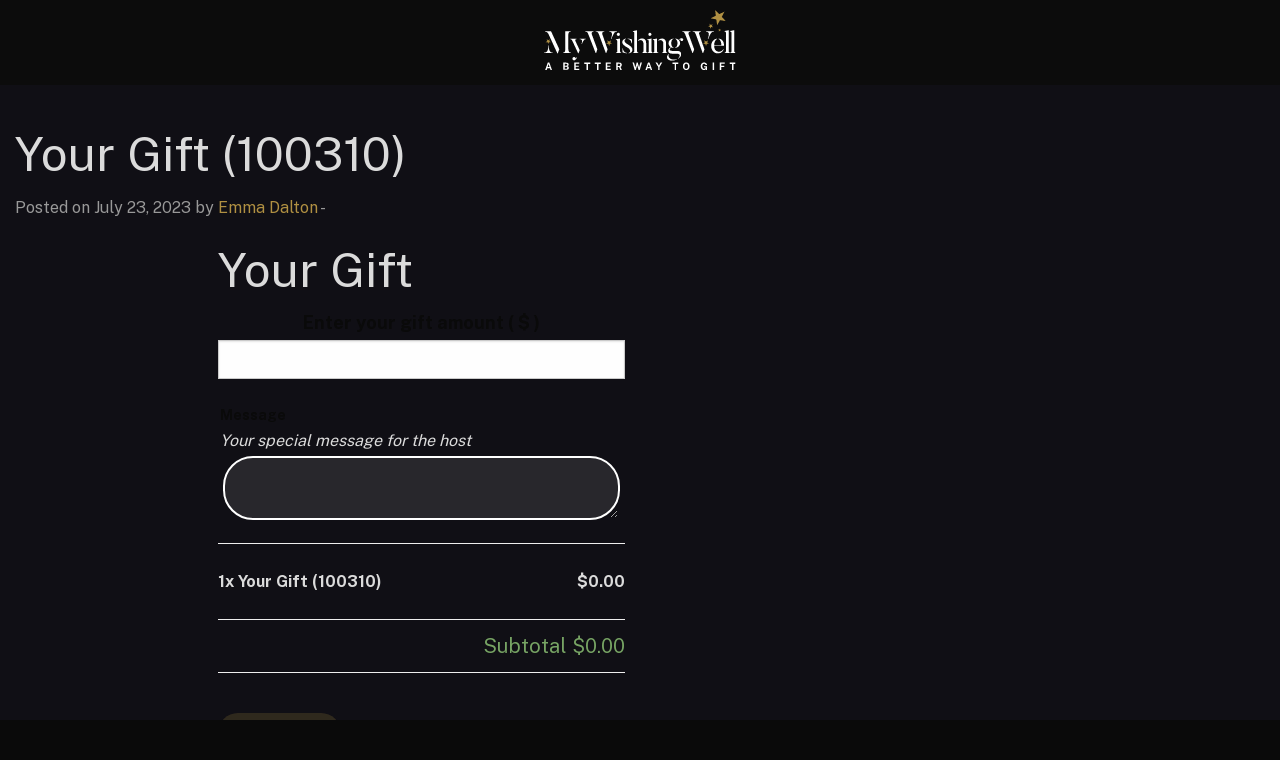

--- FILE ---
content_type: text/html; charset=UTF-8
request_url: https://app.mywishingwell.com.au/gifts/gift-100310/
body_size: 16841
content:

<!doctype html>

  <html class="no-js"  lang="en-AU">

	<head>
		<meta charset="utf-8">
		
		<!-- Force IE to use the latest rendering engine available -->
		<meta http-equiv="X-UA-Compatible" content="IE=edge">

		<!-- Mobile Meta -->
		<meta name="viewport" content="width=device-width, initial-scale=1.0">
		<meta class="foundation-mq">
		
		<!-- If Site Icon isn't set in customizer -->
		
		<link rel="pingback" href="https://app.mywishingwell.com.au/xmlrpc.php">

		<link rel="preconnect" href="https://fonts.gstatic.com" crossorigin>
		<link href="https://fonts.googleapis.com/css2?family=Playfair+Display:wght@400;700;900&family=Public+Sans:wght@100;300;400;700;900&display=swap" rel="stylesheet">

		<title>Your Gift (100310) &#8211; MyWishingWell</title>
<meta name='robots' content='max-image-preview:large' />
	<style>img:is([sizes="auto" i], [sizes^="auto," i]) { contain-intrinsic-size: 3000px 1500px }</style>
	<script>window._wca = window._wca || [];</script>
<link rel='dns-prefetch' href='//stats.wp.com' />
<link rel="alternate" type="application/rss+xml" title="MyWishingWell &raquo; Feed" href="https://app.mywishingwell.com.au/feed/" />
<link rel="alternate" type="application/rss+xml" title="MyWishingWell &raquo; Comments Feed" href="https://app.mywishingwell.com.au/comments/feed/" />
<link rel='stylesheet' id='jetpack-videopress-video-block-view-css' href='https://app.mywishingwell.com.au/wp-content/plugins/jetpack/jetpack_vendor/automattic/jetpack-videopress/build/block-editor/blocks/video/view.css?minify=false&#038;ver=34ae973733627b74a14e' type='text/css' media='all' />
<link rel='stylesheet' id='mediaelement-css' href='https://app.mywishingwell.com.au/wp-includes/js/mediaelement/mediaelementplayer-legacy.min.css?ver=4.2.17' type='text/css' media='all' />
<link rel='stylesheet' id='wp-mediaelement-css' href='https://app.mywishingwell.com.au/wp-includes/js/mediaelement/wp-mediaelement.min.css?ver=6.7.1' type='text/css' media='all' />
<link rel='stylesheet' id='wc-blocks-vendors-style-css' href='https://app.mywishingwell.com.au/wp-content/plugins/woocommerce/packages/woocommerce-blocks/build/wc-blocks-vendors-style.css?ver=9.4.4' type='text/css' media='all' />
<link rel='stylesheet' id='wc-blocks-style-css' href='https://app.mywishingwell.com.au/wp-content/plugins/woocommerce/packages/woocommerce-blocks/build/wc-blocks-style.css?ver=9.4.4' type='text/css' media='all' />
<link rel='stylesheet' id='contact-form-7-css' href='https://app.mywishingwell.com.au/wp-content/plugins/contact-form-7/includes/css/styles.css?ver=5.8' type='text/css' media='all' />
<link rel='stylesheet' id='photoswipe-css' href='https://app.mywishingwell.com.au/wp-content/plugins/woocommerce/assets/css/photoswipe/photoswipe.min.css?ver=7.4.1' type='text/css' media='all' />
<link rel='stylesheet' id='photoswipe-default-skin-css' href='https://app.mywishingwell.com.au/wp-content/plugins/woocommerce/assets/css/photoswipe/default-skin/default-skin.min.css?ver=7.4.1' type='text/css' media='all' />
<link rel='stylesheet' id='woocommerce-layout-css' href='https://app.mywishingwell.com.au/wp-content/plugins/woocommerce/assets/css/woocommerce-layout.css?ver=7.4.1' type='text/css' media='all' />
<style id='woocommerce-layout-inline-css' type='text/css'>

	.infinite-scroll .woocommerce-pagination {
		display: none;
	}
</style>
<link rel='stylesheet' id='woocommerce-smallscreen-css' href='https://app.mywishingwell.com.au/wp-content/plugins/woocommerce/assets/css/woocommerce-smallscreen.css?ver=7.4.1' type='text/css' media='only screen and (max-width: 768px)' />
<link rel='stylesheet' id='woocommerce-general-css' href='https://app.mywishingwell.com.au/wp-content/plugins/woocommerce/assets/css/woocommerce.css?ver=7.4.1' type='text/css' media='all' />
<style id='woocommerce-inline-inline-css' type='text/css'>
.woocommerce form .form-row .required { visibility: visible; }
</style>
<link rel='stylesheet' id='dashicons-css' href='https://app.mywishingwell.com.au/wp-includes/css/dashicons.min.css?ver=6.7.1' type='text/css' media='all' />
<link rel='stylesheet' id='woocommerce-addons-css-css' href='https://app.mywishingwell.com.au/wp-content/plugins/woocommerce-product-addons/assets/css/frontend.css?ver=4.7.0' type='text/css' media='all' />
<link rel='stylesheet' id='quick_checkout_css-css' href='https://app.mywishingwell.com.au/wp-content/plugins/mwwapp-quick-checkout/assets/css/quick-checkout.min.css?ver=2.2.1' type='text/css' media='all' />
<link rel='stylesheet' id='jquery-ui-style-css' href='https://app.mywishingwell.com.au/wp-content/plugins/woocommerce/assets/css/jquery-ui/jquery-ui.min.css?ver=7.4.1' type='text/css' media='all' />
<link rel='stylesheet' id='wcfm_fa_icon_css-css' href='https://app.mywishingwell.com.au/wp-content/plugins/mwwapp-frontend-manager/assets/fonts/font-awesome/css/wcfmicon.min.css?ver=6.6.2' type='text/css' media='all' />
<link rel='stylesheet' id='wcfm_core_css-css' href='https://app.mywishingwell.com.au/wp-content/plugins/mwwapp-frontend-manager/assets/css/min/wcfm-style-core.css?ver=6.6.2' type='text/css' media='all' />
<link rel='stylesheet' id='mywishingw-frontend-styles-css' href='https://app.mywishingwell.com.au/wp-content/plugins/mwwapp-core/core/includes/assets/css/frontend-styles.css?ver=1.0.0' type='text/css' media='all' />
<link rel='stylesheet' id='woocommerce-nyp-css' href='https://app.mywishingwell.com.au/wp-content/plugins/woocommerce-name-your-price/assets/css/frontend/name-your-price.min.css?ver=3.3.9' type='text/css' media='all' />
<link rel='stylesheet' id='wcfmmp_product_css-css' href='https://app.mywishingwell.com.au/wp-content/plugins/mwwapp-multivendor-marketplace/assets/css/min/store/wcfmmp-style-product.css?ver=3.5.3' type='text/css' media='all' />
<link rel='stylesheet' id='foundation-css' href='https://app.mywishingwell.com.au/wp-content/themes/mwwapp/foundation-sites/dist/css/foundation.min.css?ver=6.4.1' type='text/css' media='all' />
<link rel='stylesheet' id='main-css' href='https://app.mywishingwell.com.au/wp-content/themes/mwwapp/assets/styles/style.css?ver=1678793870' type='text/css' media='all' />
<link rel='stylesheet' id='jetpack_css-css' href='https://app.mywishingwell.com.au/wp-content/plugins/jetpack/css/jetpack.css?ver=12.5.1' type='text/css' media='all' />
<script type="text/javascript">
            window._nslDOMReady = function (callback) {
                if ( document.readyState === "complete" || document.readyState === "interactive" ) {
                    callback();
                } else {
                    document.addEventListener( "DOMContentLoaded", callback );
                }
            };
            </script><script type="text/javascript" src="https://app.mywishingwell.com.au/wp-includes/js/jquery/jquery.min.js?ver=3.7.1" id="jquery-core-js"></script>
<script type="text/javascript" src="https://app.mywishingwell.com.au/wp-includes/js/jquery/jquery-migrate.min.js?ver=3.4.1" id="jquery-migrate-js"></script>
<script defer type="text/javascript" src="https://stats.wp.com/s-202605.js" id="woocommerce-analytics-js"></script>
<script type="text/javascript" id="mywishingw-frontend-scripts-js-extra">
/* <![CDATA[ */
var mywishingw = {"demo_var":"This is some demo text coming from the backend through a variable within javascript.","ajaxurl":"https:\/\/app.mywishingwell.com.au\/wp-admin\/admin-ajax.php","security_nonce":"c1fe5c75e3"};
/* ]]> */
</script>
<script type="text/javascript" src="https://app.mywishingwell.com.au/wp-content/plugins/mwwapp-core/core/includes/assets/js/frontend-scripts.js?ver=1.0.0" id="mywishingw-frontend-scripts-js"></script>
<link rel="https://api.w.org/" href="https://app.mywishingwell.com.au/wp-json/" /><link rel="alternate" title="JSON" type="application/json" href="https://app.mywishingwell.com.au/wp-json/wp/v2/product/1326" /><link rel="canonical" href="https://app.mywishingwell.com.au/gifts/gift-100310/" />
<link rel='shortlink' href='https://app.mywishingwell.com.au/?p=1326' />
<link rel="alternate" title="oEmbed (JSON)" type="application/json+oembed" href="https://app.mywishingwell.com.au/wp-json/oembed/1.0/embed?url=https%3A%2F%2Fapp.mywishingwell.com.au%2Fgifts%2Fgift-100310%2F" />
<link rel="alternate" title="oEmbed (XML)" type="text/xml+oembed" href="https://app.mywishingwell.com.au/wp-json/oembed/1.0/embed?url=https%3A%2F%2Fapp.mywishingwell.com.au%2Fgifts%2Fgift-100310%2F&#038;format=xml" />
	<style>img#wpstats{display:none}</style>
			<noscript><style>.woocommerce-product-gallery{ opacity: 1 !important; }</style></noscript>
	<link rel="icon" href="https://app.mywishingwell.com.au/wp-content/uploads/2022/03/cropped-mwwapp-icon-32x32.png" sizes="32x32" />
<link rel="icon" href="https://app.mywishingwell.com.au/wp-content/uploads/2022/03/cropped-mwwapp-icon-192x192.png" sizes="192x192" />
<link rel="apple-touch-icon" href="https://app.mywishingwell.com.au/wp-content/uploads/2022/03/cropped-mwwapp-icon-180x180.png" />
<meta name="msapplication-TileImage" content="https://app.mywishingwell.com.au/wp-content/uploads/2022/03/cropped-mwwapp-icon-270x270.png" />
<style type="text/css">div.nsl-container[data-align="left"] {
    text-align: left;
}

div.nsl-container[data-align="center"] {
    text-align: center;
}

div.nsl-container[data-align="right"] {
    text-align: right;
}


div.nsl-container div.nsl-container-buttons a[data-plugin="nsl"] {
    text-decoration: none;
    box-shadow: none;
    border: 0;
}

div.nsl-container .nsl-container-buttons {
    display: flex;
    padding: 5px 0;
}

div.nsl-container.nsl-container-block .nsl-container-buttons {
    display: inline-grid;
    grid-template-columns: minmax(145px, auto);
}

div.nsl-container-block-fullwidth .nsl-container-buttons {
    flex-flow: column;
    align-items: center;
}

div.nsl-container-block-fullwidth .nsl-container-buttons a,
div.nsl-container-block .nsl-container-buttons a {
    flex: 1 1 auto;
    display: block;
    margin: 5px 0;
    width: 100%;
}

div.nsl-container-inline {
    margin: -5px;
    text-align: left;
}

div.nsl-container-inline .nsl-container-buttons {
    justify-content: center;
    flex-wrap: wrap;
}

div.nsl-container-inline .nsl-container-buttons a {
    margin: 5px;
    display: inline-block;
}

div.nsl-container-grid .nsl-container-buttons {
    flex-flow: row;
    align-items: center;
    flex-wrap: wrap;
}

div.nsl-container-grid .nsl-container-buttons a {
    flex: 1 1 auto;
    display: block;
    margin: 5px;
    max-width: 280px;
    width: 100%;
}

@media only screen and (min-width: 650px) {
    div.nsl-container-grid .nsl-container-buttons a {
        width: auto;
    }
}

div.nsl-container .nsl-button {
    cursor: pointer;
    vertical-align: top;
    border-radius: 4px;
}

div.nsl-container .nsl-button-default {
    color: #fff;
    display: flex;
}

div.nsl-container .nsl-button-icon {
    display: inline-block;
}

div.nsl-container .nsl-button-svg-container {
    flex: 0 0 auto;
    padding: 8px;
    display: flex;
    align-items: center;
}

div.nsl-container svg {
    height: 24px;
    width: 24px;
    vertical-align: top;
}

div.nsl-container .nsl-button-default div.nsl-button-label-container {
    margin: 0 24px 0 12px;
    padding: 10px 0;
    font-family: Helvetica, Arial, sans-serif;
    font-size: 16px;
    line-height: 20px;
    letter-spacing: .25px;
    overflow: hidden;
    text-align: center;
    text-overflow: clip;
    white-space: nowrap;
    flex: 1 1 auto;
    -webkit-font-smoothing: antialiased;
    -moz-osx-font-smoothing: grayscale;
    text-transform: none;
    display: inline-block;
}

div.nsl-container .nsl-button-google[data-skin="dark"] .nsl-button-svg-container {
    margin: 1px;
    padding: 7px;
    border-radius: 3px;
    background: #fff;
}

div.nsl-container .nsl-button-google[data-skin="light"] {
    border-radius: 1px;
    box-shadow: 0 1px 5px 0 rgba(0, 0, 0, .25);
    color: RGBA(0, 0, 0, 0.54);
}

div.nsl-container .nsl-button-apple .nsl-button-svg-container {
    padding: 0 6px;
}

div.nsl-container .nsl-button-apple .nsl-button-svg-container svg {
    height: 40px;
    width: auto;
}

div.nsl-container .nsl-button-apple[data-skin="light"] {
    color: #000;
    box-shadow: 0 0 0 1px #000;
}

div.nsl-container .nsl-button-facebook[data-skin="white"] {
    color: #000;
    box-shadow: inset 0 0 0 1px #000;
}

div.nsl-container .nsl-button-facebook[data-skin="light"] {
    color: #1877F2;
    box-shadow: inset 0 0 0 1px #1877F2;
}

div.nsl-container .nsl-button-apple div.nsl-button-label-container {
    font-size: 17px;
    font-family: -apple-system, BlinkMacSystemFont, "Segoe UI", Roboto, Helvetica, Arial, sans-serif, "Apple Color Emoji", "Segoe UI Emoji", "Segoe UI Symbol";
}

div.nsl-container .nsl-button-slack div.nsl-button-label-container {
    font-size: 17px;
    font-family: -apple-system, BlinkMacSystemFont, "Segoe UI", Roboto, Helvetica, Arial, sans-serif, "Apple Color Emoji", "Segoe UI Emoji", "Segoe UI Symbol";
}

div.nsl-container .nsl-button-slack[data-skin="light"] {
    color: #000000;
    box-shadow: inset 0 0 0 1px #DDDDDD;
}

div.nsl-container .nsl-button-tiktok[data-skin="light"] {
    color: #161823;
    box-shadow: 0 0 0 1px rgba(22, 24, 35, 0.12);
}

.nsl-clear {
    clear: both;
}

.nsl-container {
    clear: both;
}

/*Button align start*/

div.nsl-container-inline[data-align="left"] .nsl-container-buttons {
    justify-content: flex-start;
}

div.nsl-container-inline[data-align="center"] .nsl-container-buttons {
    justify-content: center;
}

div.nsl-container-inline[data-align="right"] .nsl-container-buttons {
    justify-content: flex-end;
}


div.nsl-container-grid[data-align="left"] .nsl-container-buttons {
    justify-content: flex-start;
}

div.nsl-container-grid[data-align="center"] .nsl-container-buttons {
    justify-content: center;
}

div.nsl-container-grid[data-align="right"] .nsl-container-buttons {
    justify-content: flex-end;
}

div.nsl-container-grid[data-align="space-around"] .nsl-container-buttons {
    justify-content: space-around;
}

div.nsl-container-grid[data-align="space-between"] .nsl-container-buttons {
    justify-content: space-between;
}

/* Button align end*/

/* Redirect */

#nsl-redirect-overlay {
    display: flex;
    flex-direction: column;
    justify-content: center;
    align-items: center;
    position: fixed;
    z-index: 1000000;
    left: 0;
    top: 0;
    width: 100%;
    height: 100%;
    backdrop-filter: blur(1px);
    background-color: RGBA(0, 0, 0, .32);;
}

#nsl-redirect-overlay-container {
    display: flex;
    flex-direction: column;
    justify-content: center;
    align-items: center;
    background-color: white;
    padding: 30px;
    border-radius: 10px;
}

#nsl-redirect-overlay-spinner {
    content: '';
    display: block;
    margin: 20px;
    border: 9px solid RGBA(0, 0, 0, .6);
    border-top: 9px solid #fff;
    border-radius: 50%;
    box-shadow: inset 0 0 0 1px RGBA(0, 0, 0, .6), 0 0 0 1px RGBA(0, 0, 0, .6);
    width: 40px;
    height: 40px;
    animation: nsl-loader-spin 2s linear infinite;
}

@keyframes nsl-loader-spin {
    0% {
        transform: rotate(0deg)
    }
    to {
        transform: rotate(360deg)
    }
}

#nsl-redirect-overlay-title {
    font-family: -apple-system, BlinkMacSystemFont, "Segoe UI", Roboto, Oxygen-Sans, Ubuntu, Cantarell, "Helvetica Neue", sans-serif;
    font-size: 18px;
    font-weight: bold;
    color: #3C434A;
}

#nsl-redirect-overlay-text {
    font-family: -apple-system, BlinkMacSystemFont, "Segoe UI", Roboto, Oxygen-Sans, Ubuntu, Cantarell, "Helvetica Neue", sans-serif;
    text-align: center;
    font-size: 14px;
    color: #3C434A;
}

/* Redirect END*/</style>		<style type="text/css" id="wp-custom-css">
			/* Rami UX edit media image button */
.edit-attachment {
  background-color: #4CAF50; 
  color: #fff !important;
  padding: 15px 32px;
  text-align: center;
  text-decoration: bold;
  display: inline-block;
  font-size: 18px;
	margin-top:20px;
	margin-bottom:20px;
}


.grecaptcha-badge { 
    visibility: hidden;
}
.footer .inner-footer {
    align-items: flex-start;
}

.footer.callout.secondary {
	background: #161616;
	padding-top: 0px;
	padding-bottom: 0px;
}

.inner-footer {
	text-align: left;
		font-size: 14px;
}

.inner-footer ul {
	list-style: none;
	margin: 20px 0px;
}

.inner-footer ul li {
	padding: 4px 0!important;
    border: none;
	list-style: none;
    margin-bottom: 0;

}

.inner-footer ul li a {
	color: #ccc;
}

.inner-footer .foot-col-tits {
	color: #b09043;
}

.footer img.footer-logo {
	max-height: 60px;
}

.my-footer {
	padding: 75px 0px 35px 0px;
}

.my-copyright {
	padding: 20px 0px;

}

.my-copright-main {
		background: #000 !important;
}

.footer svg {
	width: 20px;
	height: 20px !important;
}

.host-search h2 {
	text-shadow: none;
	font-size: 75px;
	font-weight: 500;

}

.host-search h3 {
	text-shadow: none;
	font-size: 20px;
	line-height: 30px;
	font-weight: 500;
}

#host-search-term {
	border: 2px solid #fff !important;
	background-color: rgba(255,255,255,.1);
    border-color: rgba(255,255,255,0);
    color: #fff;
	padding: 2px 0px;
}

#host-search-term::placeholder {
    font-weight: 600;
    opacity: 1;
    color: #fff;
}

.host-search form button {
	font-size: 14px;
    padding: 15px 22px;
	text-transform: unset;
	font-family: 'Open Sans';
    font-weight: 600;
	width: 100%;
	background: #b09043;
	color: #fff;
}

.host-search form input {
	max-width: unset;
	margin-bottom: 0px;
}

.host-search {
	padding: 10px 0px 0px 0px;
	margin-bottom: 0px;
}

.host-search .cell {
	padding: 30px 0px;
}

.my-find-hosts {
	background: #000;
	border-radius: 20px;
	padding-left: 30px;
	padding-right: 30px;
}

/* .my-find-hosts .medium-3 {
	margin-left: 0px;
}

.my-find-hosts .medium-9 {
	margin-left: 23px;
} */

.login-register-buttons {
	text-align: center;
}


.login-register-buttons a {
		font-size: 14px !important;
    padding: 15px 22px;
	text-transform: unset;
	font-family: 'Open Sans';
    font-weight: 600;
	width: 100%;
}

.content.home {
	background: url(https://app.mywishingwell.com.au/wp-content/uploads/2023/06/my-wishing-well-find-hosts-bg-2d.jpg) center center no-repeat;
	background-size: cover;
}

.my-find-host-sub {
	color: #fff;
}

body.page-id-15 .off-canvas-content .inner-content {
	border-radius: 20px;
	background: #000;
}

.woocommerce form.login {
	padding: 20px 0px;
}

.woocommerce form .form-row input.input-text {
	
}

.woocommerce form .form-row input.input-text, .woocommerce form .form-row textarea {
    border-radius: 30px;
    border: 2px solid #fff !important;
    background-color: rgba(255,255,255,.1);
    border-color: rgba(255,255,255,0);
    color: #fff;
    padding: 2px 20px;
}

/* .woocommerce-page .content.grid-container:nth-of-type(1) {
    padding-top: 60px;
    padding-bottom: 60px;
} */

body.page-id-15 .off-canvas-content {
	background: url(https://app.mywishingwell.com.au/wp-content/uploads/2023/06/my-wishing-well-login-bg-2b.jpg) center center no-repeat;
	background-size: cover;
}

/* body.page-id-15 p {
	background: #000 !important;
} */

html body.inner-footer p {
	background: none !important;
}

body.page-id-15 h2 {
	font-family: playfair display,sans-serif;
	font-weight: 500 !important;
}

.content.grid-container {
	padding-top: 60px;
    padding-bottom: 60px;
}

.content.login-form.grid-container {
   padding-top: 30px;
    padding-bottom: 30px;
}

body.page-id-26 .off-canvas-content .inner-content {
		border-radius: 20px;
	background: #000;
}

div#wcfm_membership_container form {
	padding: 20px 0px !important;
}

body.page-id-26 #wcfm_membership_container input[type=text] {
	    border-radius: 30px;
    border: 2px solid #fff !important;
    background-color: rgba(255,255,255,.1) !important;
    color: #fff;
    padding: 2px 20px;
}

body.page-id-26 #wcfm_membership_container input[type=password] {
	    border-radius: 30px;
    border: 2px solid #fff !important;
    background-color: rgba(255,255,255,.1) !important;;
    border-color: rgba(255,255,255,0);
    color: #fff;
    padding: 2px 20px;
}

body.page-id-26 h2 {
	font-family: playfair display,sans-serif;
	font-weight: 500 !important;
}

#wcfm_membership_container .wcfm_email_verified .wcfm_email_verified_button {
	text-transform: unset !important;
}

#wcfm-main-contentainer input.wcfm_submit_button {
			font-size: 14px !important;
    padding: 15px 22px;
	text-transform: unset;
	font-family: 'Open Sans';
    font-weight: 600;
	width: 100%;
}

body.page-id-26 .off-canvas-content {
	background: url(https://app.mywishingwell.com.au/wp-content/uploads/2023/06/my-wishing-well-register-bg-2b.jpg) center center no-repeat;
	background-size: cover;
}

.woocommerce-MyAccount-navigation {
	margin-top: 40px !important;
	margin-bottom: 30px !important;
}

.woocommerce-MyAccount-content {
	margin-top: 40px !important;
	margin-bottom: 30px !important;
}

#wcfmmp-store textarea.wc-pao-addon-custom-textarea {
    border: 2px #b09042 solid !important;
	padding: 10px 20px
}

.checkout.woocommerce-checkout{
	background: #f9f9f9;
	border-radius: 20px;
	padding: 30px;
}

#wcfmmp-store h1.product_title {
	font-weight: 500;
}

#wcfmmp-store label.wc-pao-addon-name {
	font-weight: 500;
}

.woocommerce-checkout #payment ul.payment_methods {
	padding: 0px !important;
}


/* --- RESPONSIVE --- */

@media screen and (max-width: 600px) {
  .my-copyright p {
	text-align: center !important;

}
	
	.my-copright-main .small-12.medium-2 {
		margin-left: 45%;
		margin-top: 10px;
	}
	
	.my-footer {
	padding: 60px 20px 60px 20px;
}
	
	.my-find-hosts .medium-3 {
	padding-top: 0px;
}
	
	.host-search h2 {
	text-shadow: none;
	font-size: 30px;
		text-align: 40px !important;
	font-weight: 500;
}
	
	#host-search-term {
    padding: 10px 0px;
}
	
	.my-find-hosts .medium-9 {
	padding-bottom: 15px;
}
	
	body.page-id-26 .off-canvas-content .inner-content {
	padding: 0px 30px !important;
}
	
}
[data-tip="Withdrawal Request"]>span {
    display: contents !important;
}
/* ----------------- */		</style>
		
	</head>
			
	<body class="product-template-default single single-product postid-1326 wp-custom-logo theme-mwwapp woocommerce woocommerce-page woocommerce-no-js wcfm-theme-mywishingwell-app">

		<div class="off-canvas-wrapper">
			
			<!-- Load off-canvas container. Feel free to remove if not using. -->			
			
<div class="off-canvas position-right" id="off-canvas" data-off-canvas>
	
	
</div>
			
			<div class="off-canvas-content" data-off-canvas-content>
			
				<header class="header" role="banner">
							
					<!-- This navs will be applied to the topbar, above all content 
						To see additional nav styles, visit the /parts directory -->
					
<div class="top-bar" id="top-bar-menu">
	<div class="grid-container">
		<div class="inner-header grid-x grid-margin-x grid-padding-x">
			<div class="small-12 medium-4 large-4 cell"></div>
			<div class="small-6 medium-4 large-4 cell">
				<div class="logo">
					<a href="https://app.mywishingwell.com.au">
						<img src="https://app.mywishingwell.com.au/wp-content/themes/mwwapp/assets/images/mww-logo-alt-white.svg" alt="MyWishingWell">
					</a>
				</div>
			</div>
			<div class="small-6 medium-4 large-4 cell buttons">
				<a href="https://mywishingwell.com.au/" class="button home">Home</a>
				<a href="https://app.mywishingwell.com.au/register" class="button register">Register</a>
				<a href="https://app.mywishingwell.com.au/myaccount" class="button login">Login</a>
			</div>
		</div>
	</div>
</div>		
				</header> <!-- end .header -->			
<div class="content">

	<div class="inner-content grid-x grid-margin-x grid-padding-x">

		<main class="main small-12 medium-8 large-8 cell" role="main">
		
		    		
		    	
<article id="post-1326" class="post-1326 product type-product status-publish first instock virtual sold-individually purchasable product-type-simple nyp-product" role="article" itemscope itemtype="http://schema.org/BlogPosting">
						
	<header class="article-header">	
		<h1 class="entry-title single-title" itemprop="headline">Your Gift (100310)</h1>
		
<p class="byline">
	Posted on July 23, 2023 by <a href="https://app.mywishingwell.com.au/event/100310/" title="Posts by Emma Dalton" rel="author">Emma Dalton</a>  - </p>	    </header> <!-- end article header -->
					
    <section class="entry-content" itemprop="text">
				<div class="qc-woo-shortcode-wrap"><div id="quick-checkout-product_page"></div><div class="woocommerce">			<div class="single-product" data-product-page-preselected-id="0">
				<div class="woocommerce-notices-wrapper"></div><div id="product-1326" class="nyp-product product type-product post-1326 status-publish instock virtual sold-individually purchasable product-type-simple">

	
	<div class="summary entry-summary">
		<h1 class="product_title entry-title">Your Gift</h1>
	
	<form class="cart" action="" method="post" enctype='multipart/form-data'>
		<div class="nyp" data-minimum-error="Please enter at least %%MINIMUM%%." data-hide-minimum="1" data-hide-minimum-error="Please enter a higher amount." data-max-price="" data-maximum-error="Please enter less than or equal to %%MAXIMUM%%." data-empty-error="Please enter an amount." data-initial-price="" data-min-price="0"  > 
	
		
		<label for="nyp-1">Enter your gift amount <span class="woocommerce-Price-currencySymbol">( &#036; )</span></label>

		
		<input
			type="text"
			id="nyp-1"
			class="input-text amount nyp-input text"
			name="nyp"
			value=""
			title="Enter your gift amount ( &#036; )"
			placeholder=""

					/>

		<input type="hidden" name="update-price" value="" />
		<input type="hidden" name="_nypnonce" value="" />	

	<div id="nyp-error-1" class="woocommerce-nyp-message" aria-live="assertive" style="display: none"><ul class="woocommerce-error wc-nyp-error"></ul></div>
</div>

		
<div class="wc-pao-addons-container">
<div class="wc-pao-addon-container  wc-pao-addon wc-pao-addon-message" data-product-name="Your Gift (100310)">

	
						<label for="addon-1326-message-0" class="wc-pao-addon-name" data-addon-name="Message" data-has-per-person-pricing="" data-has-per-block-pricing="">Message </label>
								<div class="wc-pao-addon-description"><p>Your special message for the host</p>
</div>	
	
<p class="form-row form-row-wide wc-pao-addon-wrap wc-pao-addon-1326-message-0">
	<textarea
		type="text"
		class="input-text wc-pao-addon-field wc-pao-addon-custom-textarea"
		data-raw-price=""
		data-price=""
		data-price-type="flat_fee"
		name="addon-1326-message-0"
		id="addon-1326-message-0"
		rows="4"
		cols="20"
					></textarea>
</p>
</div>
<div id="product-addons-total" data-show-incomplete-sub-total="" data-show-sub-total="1" data-type="simple" data-tax-mode="excl" data-tax-display-mode="excl" data-price="0" data-raw-price="0" data-product-id="1326"></div></div>
		<div class="quantity">
		<label class="screen-reader-text" for="quantity_697c9f518a1d2">Your Gift (100310) quantity</label>
	<input
		type="hidden"
				id="quantity_697c9f518a1d2"
		class="input-text qty text"
		name="quantity"
		value="1"
		title="Qty"
		size="4"
		min="1"
		max="1"
					step="1"
			placeholder=""
			inputmode="numeric"
			autocomplete="off"
			/>
	</div>

		<button type="submit" name="add-to-cart" value="1326" class="single_add_to_cart_button button alt wp-element-button">Send Gift</button>

		<button class="quick-checkout-product single_add_to_cart_button button alt quick-checkout-product-replace" data-checkout_action="reveal" data-product_id="1326" data-clear_cart="yes">Send Gift</button><style>.product .single_add_to_cart_button { display:none !important; } .product button.single_add_to_cart_button.quick-checkout-product { display:inline-block !important; }</style><button class="quick-checkout-product single_add_to_cart_button button alt quick-checkout-product-replace" data-checkout_action="reveal" data-product_id="1326" data-clear_cart="yes">Send Gift</button><style>.product .single_add_to_cart_button { display:none !important; } .product button.single_add_to_cart_button.quick-checkout-product { display:inline-block !important; }</style>	</form>

	
	</div>

	</div>

			</div>
			</div></div><div id="quick-checkout-product_page"></div>	</section> <!-- end article section -->
						
	<footer class="article-footer">
				<p class="tags"></p>	
	</footer> <!-- end article footer -->
						
	
<div id="comments" class="comments-area">

	
	
	
	
</div><!-- #comments -->	
													
</article> <!-- end article -->		    	
		    
		</main> <!-- end #main -->

		
<div id="sidebar1" class="sidebar small-12 medium-4 large-4 cell" role="complementary">

	
</div>
	</div> <!-- end #inner-content -->

</div> <!-- end #content -->

					
				<footer class="footer callout large secondary" role="contentinfo">

					<div class="grid-container my-footer">
					
						<div class="inner-footer grid-x grid-margin-x grid-padding-x">
							
							<div class="small-12 medium-4 large-4 cell">
								<img class="footer-logo" src="https://app.mywishingwell.com.au/wp-content/themes/mwwapp/assets/images/mww-logo-white.svg" alt="MyWishingWell">
								<p>
									Wishing well is the new and improved way of allowing guests to gift money for any event. Allows the host, to receive money gifts in a convenient, secure, and environmentally friendly way.
								</p>
							</div>
							
							<div class="small-12 medium-2 large-2 cell">
								
								<strong class="foot-col-tits">Navigation</strong>
								
								<ul>
<li><a href="https://mywishingwell.com.au/">Home</a></li>
<li><a href="https://mywishingwell.com.au/about-us/">About</a></li>
<li><a href="https://mywishingwell.com.au/faq/">FAQs</a></li>
<li><a href="https://mywishingwell.com.au/contact-us/">Contact Us</a></li>
</ul>
								
								<p class="source-org copyright">
								</p>
							</div>
							
							<div class="small-12 medium-2 large-2 cell">
								
								<strong class="foot-col-tits">Hosts</strong>
								
						<ul>
<li><a href="https://app.mywishingwell.com.au/register/">Register</a></li>
<li><a href="https://app.mywishingwell.com.au/myaccount/">Login</a></li>
<li><a href="https://mywishingwell.com.au/terms-and-conditions/">Terms &amp; Conditions</a></li>
<li><a href="https://mywishingwell.com.au/privacy-policy/">Privacy Policy</a></li>
</ul>
								
						
							</div>
							
							

							<div class="small-12 medium-3 large-3 cell">
								
								<strong class="foot-col-tits">Contact</strong>
							
							<ul>
<li><a href="/cdn-cgi/l/email-protection#b0d9ded6dff0ddc9c7d9c3d8d9ded7c7d5dcdc9ed3dfdd9ed1c5">E: <span class="__cf_email__" data-cfemail="30595e565f705d4947594358595e5747555c5c1e535f5d1e5145">[email&#160;protected]</span></a></li>
</ul>
								
								<img src="https://app.mywishingwell.com.au/wp-content/themes/mwwapp/assets/images/my-wishing-well-payments-1.png" alt="Send gift securely with credit card">
							</div>
						
						</div> <!-- end #inner-footer -->

					</div> <!-- end #grid-container -->
					
				</footer> <!-- end .footer -->

<div class="footer callout large secondary my-copright-main" role="contentinfo">
					<div class="grid-container my-copyright">
					
						<div class="inner-footer grid-x grid-margin-x grid-padding-x">
							
							

							<div class="small-12 medium-10 large-10 cell">
								
								<p>© 2023 My Wishing Well. All Rights Reserved</p>
						
							</div>
							
							

							<div class="small-12 medium-2 large-2 cell">
								<a target="_blank" rel="noopener" href="https://www.instagram.com/mywishingwell.au/"><span class="screen-reader-text">instagram</span><svg xmlns="http://www.w3.org/2000/svg" height="1em" viewBox="0 0 448 512" fill="#b09043"><!--! Font Awesome Free 6.4.0 by @fontawesome - https://fontawesome.com License - https://fontawesome.com/license (Commercial License) Copyright 2023 Fonticons, Inc. --><path d="M224.1 141c-63.6 0-114.9 51.3-114.9 114.9s51.3 114.9 114.9 114.9S339 319.5 339 255.9 287.7 141 224.1 141zm0 189.6c-41.1 0-74.7-33.5-74.7-74.7s33.5-74.7 74.7-74.7 74.7 33.5 74.7 74.7-33.6 74.7-74.7 74.7zm146.4-194.3c0 14.9-12 26.8-26.8 26.8-14.9 0-26.8-12-26.8-26.8s12-26.8 26.8-26.8 26.8 12 26.8 26.8zm76.1 27.2c-1.7-35.9-9.9-67.7-36.2-93.9-26.2-26.2-58-34.4-93.9-36.2-37-2.1-147.9-2.1-184.9 0-35.8 1.7-67.6 9.9-93.9 36.1s-34.4 58-36.2 93.9c-2.1 37-2.1 147.9 0 184.9 1.7 35.9 9.9 67.7 36.2 93.9s58 34.4 93.9 36.2c37 2.1 147.9 2.1 184.9 0 35.9-1.7 67.7-9.9 93.9-36.2 26.2-26.2 34.4-58 36.2-93.9 2.1-37 2.1-147.8 0-184.8zM398.8 388c-7.8 19.6-22.9 34.7-42.6 42.6-29.5 11.7-99.5 9-132.1 9s-102.7 2.6-132.1-9c-19.6-7.8-34.7-22.9-42.6-42.6-11.7-29.5-9-99.5-9-132.1s-2.6-102.7 9-132.1c7.8-19.6 22.9-34.7 42.6-42.6 29.5-11.7 99.5-9 132.1-9s102.7-2.6 132.1 9c19.6 7.8 34.7 22.9 42.6 42.6 11.7 29.5 9 99.5 9 132.1s2.7 102.7-9 132.1z"/></svg></a>
								
							</div>
						
						</div> <!-- end #inner-footer -->

					</div> <!-- end #grid-container -->
				</div> <!-- end .footer -->
			
			</div>  <!-- end .off-canvas-content -->
					
		</div> <!-- end .off-canvas-wrapper -->
		
		<script data-cfasync="false" src="/cdn-cgi/scripts/5c5dd728/cloudflare-static/email-decode.min.js"></script><script type="application/ld+json">{"@context":"https:\/\/schema.org\/","@type":"Product","@id":"https:\/\/app.mywishingwell.com.au\/gifts\/gift-100310\/#product","name":"Your Gift (100310)","url":"https:\/\/app.mywishingwell.com.au\/gifts\/gift-100310\/","description":"","sku":1326,"offers":[{"@type":"Offer","price":"0.00","priceValidUntil":"2027-12-31","priceSpecification":{"price":"0.00","priceCurrency":"AUD","valueAddedTaxIncluded":"false"},"priceCurrency":"AUD","availability":"http:\/\/schema.org\/InStock","url":"https:\/\/app.mywishingwell.com.au\/gifts\/gift-100310\/","seller":{"@type":"Organization","name":"MyWishingWell","url":"https:\/\/app.mywishingwell.com.au"}}]}</script>
<div class="pswp" tabindex="-1" role="dialog" aria-hidden="true">
	<div class="pswp__bg"></div>
	<div class="pswp__scroll-wrap">
		<div class="pswp__container">
			<div class="pswp__item"></div>
			<div class="pswp__item"></div>
			<div class="pswp__item"></div>
		</div>
		<div class="pswp__ui pswp__ui--hidden">
			<div class="pswp__top-bar">
				<div class="pswp__counter"></div>
				<button class="pswp__button pswp__button--close" aria-label="Close (Esc)"></button>
				<button class="pswp__button pswp__button--share" aria-label="Share"></button>
				<button class="pswp__button pswp__button--fs" aria-label="Toggle fullscreen"></button>
				<button class="pswp__button pswp__button--zoom" aria-label="Zoom in/out"></button>
				<div class="pswp__preloader">
					<div class="pswp__preloader__icn">
						<div class="pswp__preloader__cut">
							<div class="pswp__preloader__donut"></div>
						</div>
					</div>
				</div>
			</div>
			<div class="pswp__share-modal pswp__share-modal--hidden pswp__single-tap">
				<div class="pswp__share-tooltip"></div>
			</div>
			<button class="pswp__button pswp__button--arrow--left" aria-label="Previous (arrow left)"></button>
			<button class="pswp__button pswp__button--arrow--right" aria-label="Next (arrow right)"></button>
			<div class="pswp__caption">
				<div class="pswp__caption__center"></div>
			</div>
		</div>
	</div>
</div>
	<script type="text/javascript">
		(function () {
			var c = document.body.className;
			c = c.replace(/woocommerce-no-js/, 'woocommerce-js');
			document.body.className = c;
		})();
	</script>
	<script type="text/javascript" src="https://app.mywishingwell.com.au/wp-content/plugins/contact-form-7/includes/swv/js/index.js?ver=5.8" id="swv-js"></script>
<script type="text/javascript" id="contact-form-7-js-extra">
/* <![CDATA[ */
var wpcf7 = {"api":{"root":"https:\/\/app.mywishingwell.com.au\/wp-json\/","namespace":"contact-form-7\/v1"},"cached":"1"};
/* ]]> */
</script>
<script type="text/javascript" src="https://app.mywishingwell.com.au/wp-content/plugins/contact-form-7/includes/js/index.js?ver=5.8" id="contact-form-7-js"></script>
<script type="text/javascript" src="https://app.mywishingwell.com.au/wp-content/plugins/woocommerce/assets/js/jquery-blockui/jquery.blockUI.min.js?ver=2.7.0-wc.7.4.1" id="jquery-blockui-js"></script>
<script type="text/javascript" id="wc-add-to-cart-js-extra">
/* <![CDATA[ */
var wc_add_to_cart_params = {"ajax_url":"\/wp-admin\/admin-ajax.php","wc_ajax_url":"\/?wc-ajax=%%endpoint%%","i18n_view_cart":"View cart","cart_url":"https:\/\/app.mywishingwell.com.au\/cart\/","is_cart":"","cart_redirect_after_add":"yes"};
/* ]]> */
</script>
<script type="text/javascript" src="https://app.mywishingwell.com.au/wp-content/plugins/woocommerce/assets/js/frontend/add-to-cart.min.js?ver=7.4.1" id="wc-add-to-cart-js"></script>
<script type="text/javascript" src="https://app.mywishingwell.com.au/wp-content/plugins/woocommerce/assets/js/zoom/jquery.zoom.min.js?ver=1.7.21-wc.7.4.1" id="zoom-js"></script>
<script type="text/javascript" src="https://app.mywishingwell.com.au/wp-content/plugins/woocommerce/assets/js/flexslider/jquery.flexslider.min.js?ver=2.7.2-wc.7.4.1" id="flexslider-js"></script>
<script type="text/javascript" src="https://app.mywishingwell.com.au/wp-content/plugins/woocommerce/assets/js/photoswipe/photoswipe.min.js?ver=4.1.1-wc.7.4.1" id="photoswipe-js"></script>
<script type="text/javascript" src="https://app.mywishingwell.com.au/wp-content/plugins/woocommerce/assets/js/photoswipe/photoswipe-ui-default.min.js?ver=4.1.1-wc.7.4.1" id="photoswipe-ui-default-js"></script>
<script type="text/javascript" id="wc-single-product-js-extra">
/* <![CDATA[ */
var wc_single_product_params = {"i18n_required_rating_text":"Please select a rating","review_rating_required":"yes","flexslider":{"rtl":false,"animation":"slide","smoothHeight":true,"directionNav":false,"controlNav":"thumbnails","slideshow":false,"animationSpeed":500,"animationLoop":false,"allowOneSlide":false},"zoom_enabled":"1","zoom_options":[],"photoswipe_enabled":"1","photoswipe_options":{"shareEl":false,"closeOnScroll":false,"history":false,"hideAnimationDuration":0,"showAnimationDuration":0},"flexslider_enabled":"1"};
/* ]]> */
</script>
<script type="text/javascript" src="https://app.mywishingwell.com.au/wp-content/plugins/woocommerce/assets/js/frontend/single-product.min.js?ver=7.4.1" id="wc-single-product-js"></script>
<script type="text/javascript" src="https://app.mywishingwell.com.au/wp-content/plugins/woocommerce/assets/js/js-cookie/js.cookie.min.js?ver=2.1.4-wc.7.4.1" id="js-cookie-js"></script>
<script type="text/javascript" id="woocommerce-js-extra">
/* <![CDATA[ */
var woocommerce_params = {"ajax_url":"\/wp-admin\/admin-ajax.php","wc_ajax_url":"\/?wc-ajax=%%endpoint%%"};
/* ]]> */
</script>
<script type="text/javascript" src="https://app.mywishingwell.com.au/wp-content/plugins/woocommerce/assets/js/frontend/woocommerce.min.js?ver=7.4.1" id="woocommerce-js"></script>
<script type="text/javascript" id="wc-cart-fragments-js-extra">
/* <![CDATA[ */
var wc_cart_fragments_params = {"ajax_url":"\/wp-admin\/admin-ajax.php","wc_ajax_url":"\/?wc-ajax=%%endpoint%%","cart_hash_key":"wc_cart_hash_af0129ef41311719c80a755c25c28add","fragment_name":"wc_fragments_af0129ef41311719c80a755c25c28add","request_timeout":"5000"};
/* ]]> */
</script>
<script type="text/javascript" src="https://app.mywishingwell.com.au/wp-content/plugins/woocommerce/assets/js/frontend/cart-fragments.min.js?ver=7.4.1" id="wc-cart-fragments-js"></script>
<script type="text/javascript" id="wc-cart-fragments-js-after">
/* <![CDATA[ */
		jQuery( 'body' ).bind( 'wc_fragments_refreshed', function() {
			var jetpackLazyImagesLoadEvent;
			try {
				jetpackLazyImagesLoadEvent = new Event( 'jetpack-lazy-images-load', {
					bubbles: true,
					cancelable: true
				} );
			} catch ( e ) {
				jetpackLazyImagesLoadEvent = document.createEvent( 'Event' )
				jetpackLazyImagesLoadEvent.initEvent( 'jetpack-lazy-images-load', true, true );
			}
			jQuery( 'body' ).get( 0 ).dispatchEvent( jetpackLazyImagesLoadEvent );
		} );
		
/* ]]> */
</script>
<script type="text/javascript" src="https://app.mywishingwell.com.au/wp-content/plugins/woocommerce/assets/js/jquery-tiptip/jquery.tipTip.min.js?ver=7.4.1" id="jquery-tiptip-js"></script>
<script type="text/javascript" id="quick_checkout_scripts-js-extra">
/* <![CDATA[ */
var quick_checkout = {"ajax_url":"\/wp-admin\/admin-ajax.php","ajax_nonce":"802dbe0e24","wp_debug":"","script_debug":"","checkout_url":"https:\/\/app.mywishingwell.com.au\/checkout\/","shop_on":"no","shop_checkout_action":"reveal","shop_clear_cart":"yes","shop_cart_reveal":"yes","shop_cart_reveal_text":"Send Gift 2","product_on":"yes","product_checkout_action":"reveal","product_button_display":"replace","product_clear_cart":"yes","product_type":"simple","woocommerce_is_cart":"","woocommerce_is_checkout":"","woocommerce_is_shop":"","i18n":{"cart_error":"There was an error adding this product to the cart.","checkout_not_set":"No checkout page has been set. Please contact the site administrator.","bundled_error":"Please select some product options before adding this product to your cart.","max_qty_error":"This item is almost out of stock! The maximum quantity you can add is ","clear_close_booking":"This is a booking product and will be removed from your cart on close. Are you sure?"}};
/* ]]> */
</script>
<script type="text/javascript" src="https://app.mywishingwell.com.au/wp-content/plugins/mwwapp-quick-checkout/assets/js/quick-checkout.min.js?ver=2.2.1" id="quick_checkout_scripts-js"></script>
<script type="text/javascript" src="https://app.mywishingwell.com.au/wp-content/plugins/mwwapp-quick-checkout/assets/js/iframeResizer.min.js?ver=2.2.1" id="quick_checkout_iframe_resizer-js"></script>
<script type="text/javascript" src="https://app.mywishingwell.com.au/wp-content/plugins/mwwapp-frontend-manager/includes/libs/jquery-blockui/jquery.blockUI.min.js?ver=6.6.2" id="jquery-blockui_js-js"></script>
<script type="text/javascript" src="https://app.mywishingwell.com.au/wp-includes/js/jquery/ui/core.min.js?ver=1.13.3" id="jquery-ui-core-js"></script>
<script type="text/javascript" id="jquery-ui-datepicker-js-extra">
/* <![CDATA[ */
var wcfm_datepicker_params = {"closeText":"Done","currentText":"Today","monthNames":["January","February","March","April","May","June","July","August","September","October","November","December"],"monthNamesShort":["Jan","Feb","Mar","Apr","May","Jun","Jul","Aug","Sep","Oct","Nov","Dec"],"monthStatus":"Show a different month","dayNames":["Sunday","Monday","Tuesday","Wednesday","Thursday","Friday","Saturday"],"dayNamesShort":["Sun","Mon","Tue","Wed","Thu","Fri","Sat"],"dayNamesMin":["S","M","T","W","T","F","S"],"dateFormat":"d MM yy","firstDay":"1","isRTL":""};
/* ]]> */
</script>
<script type="text/javascript" src="https://app.mywishingwell.com.au/wp-includes/js/jquery/ui/datepicker.min.js?ver=1.13.3" id="jquery-ui-datepicker-js"></script>
<script type="text/javascript" id="jquery-ui-datepicker-js-after">
/* <![CDATA[ */
jQuery(function(jQuery){jQuery.datepicker.setDefaults({"closeText":"Close","currentText":"Today","monthNames":["January","February","March","April","May","June","July","August","September","October","November","December"],"monthNamesShort":["Jan","Feb","Mar","Apr","May","Jun","Jul","Aug","Sep","Oct","Nov","Dec"],"nextText":"Next","prevText":"Previous","dayNames":["Sunday","Monday","Tuesday","Wednesday","Thursday","Friday","Saturday"],"dayNamesShort":["Sun","Mon","Tue","Wed","Thu","Fri","Sat"],"dayNamesMin":["S","M","T","W","T","F","S"],"dateFormat":"d MM yy","firstDay":1,"isRTL":false});});
/* ]]> */
</script>
<script type="text/javascript" id="wcfm_core_js-js-extra">
/* <![CDATA[ */
var wcfm_notification_sound = {"file":"https:\/\/app.mywishingwell.com.au\/wp-content\/plugins\/mwwapp-frontend-manager\/assets\/sounds\/notification.mp3"};
var wcfm_core_dashboard_messages = {"product_approve_confirm":"Are you sure and want to approve \/ publish this 'Product'?","product_reject_confirm":"Are you sure and want to reject this 'Product'?\nReason:","product_archive_confirm":"Are you sure and want to archive this 'Product'?","multiblock_delete_confirm":"Are you sure and want to delete this 'Block'?\nYou can't undo this action ...","article_delete_confirm":"Are you sure and want to delete this 'Article'?\nYou can't undo this action ...","product_delete_confirm":"Are you sure and want to delete this 'Product'?\nYou can't undo this action ...","message_delete_confirm":"Are you sure and want to delete this 'Message'?\nYou can't undo this action ...","order_delete_confirm":"Are you sure and want to delete this 'Order'?\nYou can't undo this action ...","enquiry_delete_confirm":"Are you sure and want to delete this 'Enquiry'?\nYou can't undo this action ...","support_delete_confirm":"Are you sure and want to delete this 'Support Ticket'?\nYou can't undo this action ...","follower_delete_confirm":"Are you sure and want to delete this 'Follower'?\nYou can't undo this action ...","following_delete_confirm":"Are you sure and want to delete this 'Following'?\nYou can't undo this action ...","resource_delete_confirm":"Are you sure and want to delete this 'Resource'?\nYou can't undo this action ...","auction_bid_delete_confirm":"Are you sure and want to delete this 'Bid'?\nYou can't undo this action ...","order_mark_complete_confirm":"Are you sure and want to 'Mark as Complete' this Order?","booking_mark_complete_confirm":"Are you sure and want to 'Mark as Confirmed' this Booking?","booking_mark_decline_confirm":"Are you sure and want to 'Mark as Declined' this Booking?","appointment_mark_complete_confirm":"Are you sure and want to 'Mark as Complete' this Appointment?","add_new":"Add New","select_all":"Select all","select_none":"Select none","any_attribute":"Any","add_attribute_term":"Enter a name for the new attribute term:","wcfmu_upgrade_notice":"Please upgrade your WC Frontend Manager to Ultimate version and avail this feature.","pdf_invoice_upgrade_notice":"Install WC Frontend Manager Ultimate and WooCommerce PDF Invoices & Packing Slips to avail this feature.","wcfm_bulk_action_no_option":"Please select some element first!!","wcfm_bulk_action_confirm":"Are you sure and want to do this?\nYou can't undo this action ...","review_status_update_confirm":"Are you sure and want to do this?","everywhere":"Everywhere Else","required_message":"This field is required.","choose_select2":"Please select","category_attribute_mapping":"All Attributes","search_page_select2":"Search for a page ...","search_attribute_select2":"Search for an attribute ...","search_product_select2":"Filter by product ...","search_taxonomy_select2":"Filter by category ...","choose_category_select2":"Choose Categories ...","choose_listings_select2":"Choose Listings ...","choose_tags_select2":"Choose Tags ...","choose_vendor_select2":"Choose Event ...","no_category_select2":"No categories","select2_searching":"Searching ...","select2_no_result":"No matching result found.","select2_loading_more":"Loading ...","select2_minimum_input":"Minimum input character ","wcfm_product_popup_next":"Next","wcfm_product_popup_previous":"Previous","wcfm_multiblick_addnew_help":"Add New Block","wcfm_multiblick_remove_help":"Remove Block","wcfm_multiblick_collapse_help":"Toggle Block","wcfm_multiblick_sortable_help":"Drag to re-arrange blocks","sell_this_item_confirm":"Do you want to add this item(s) to your store?","bulk_no_itm_selected":"Please select some product first!","user_non_logged_in":"Please login to the site first!","shiping_method_not_selected":"Please select a shipping method","shiping_method_not_found":"Shipping method not found","shiping_zone_not_found":"Shipping zone not found","shipping_method_del_confirm":"Are you sure you want to delete this 'Shipping Method'?\nYou can't undo this action ...","variation_auto_generate_confirm":"Are you sure you want to link all variations? This will create a new variation for each and every possible combination of variation attributes (max 50 per run)."};
var wcfm_params = {"ajax_url":"\/wp-admin\/admin-ajax.php","wc_ajax_url":"\/wp-admin\/admin-ajax.php","shop_url":"https:\/\/app.mywishingwell.com.au\/events\/","wcfm_is_allow_wcfm":"","wcfm_is_vendor":"","is_user_logged_in":"","wcfm_allow_tinymce_options":"undo redo | insert | styleselect | bold italic | alignleft aligncenter alignright alignjustify |  bullist numlist outdent indent | link image | ltr rtl","unread_message":"0","unread_enquiry":"0","wcfm_is_allow_new_message_check":"","wcfm_new_message_check_duration":"60000","wcfm_is_desktop_notification":"1","is_mobile_desktop_notification":"","wcfm_is_allow_external_product_analytics":"","is_mobile":"","is_tablet":"","wcfm_ajax_nonce":"3d456ad1ad"};
var wcfm_enquiry_manage_messages = {"no_name":"Name is required.","no_email":"Email is required.","no_enquiry":"Please insert your enquiry before submit.","no_reply":"Please insert your reply before submit.","enquiry_saved":"Your enquiry successfully sent.","enquiry_published":"Enquiry reply successfully published.","enquiry_reply_saved":"Your reply successfully sent."};
var wcfmu_products_manage_messages = {"no_title":"Please insert Product Title before submit.","no_excerpt":"Please insert Product Short Description before submit.","no_description":"Please insert Product Description before submit.","sku_unique":"Product SKU must be unique.","variation_sku_unique":"Variation SKU must be unique.","product_saved":"Product Successfully Saved.","product_pending":"Product Successfully submitted for moderation.","product_published":"Product Successfully Published.","set_stock":"Set Stock","increase_stock":"Increase Stock","regular_price":"Regular Price","regular_price_increase":"Regular price increase by","regular_price_decrease":"Regular price decrease by","sales_price":"Sale Price","sales_price_increase":"Sale price increase by","sales_price_decrease":"Sale price decrease by","length":"Length","width":"Width","height":"Height","weight":"Weight","download_limit":"Download Limit","download_expiry":"Download Expiry"};
/* ]]> */
</script>
<script type="text/javascript" src="https://app.mywishingwell.com.au/wp-content/plugins/mwwapp-frontend-manager/assets/js/min/wcfm-script-core.js?ver=6.6.2" id="wcfm_core_js-js"></script>
<script type="text/javascript" src="https://www.google.com/recaptcha/api.js?render=6Lf6g3MmAAAAAPpN6jjU-b-rErrj7GdIwZ2wFowd&amp;ver=3.0" id="google-recaptcha-js"></script>
<script type="text/javascript" src="https://app.mywishingwell.com.au/wp-includes/js/dist/vendor/wp-polyfill.min.js?ver=3.15.0" id="wp-polyfill-js"></script>
<script type="text/javascript" id="wpcf7-recaptcha-js-extra">
/* <![CDATA[ */
var wpcf7_recaptcha = {"sitekey":"6Lf6g3MmAAAAAPpN6jjU-b-rErrj7GdIwZ2wFowd","actions":{"homepage":"homepage","contactform":"contactform"}};
/* ]]> */
</script>
<script type="text/javascript" src="https://app.mywishingwell.com.au/wp-content/plugins/contact-form-7/modules/recaptcha/index.js?ver=5.8" id="wpcf7-recaptcha-js"></script>
<script defer type="text/javascript" src="https://stats.wp.com/e-202605.js" id="jetpack-stats-js"></script>
<script type="text/javascript" id="jetpack-stats-js-after">
/* <![CDATA[ */
_stq = window._stq || [];
_stq.push([ "view", {v:'ext',blog:'222782562',post:'1326',tz:'11',srv:'app.mywishingwell.com.au',j:'1:12.5.1'} ]);
_stq.push([ "clickTrackerInit", "222782562", "1326" ]);
/* ]]> */
</script>
<script type="text/javascript" src="https://app.mywishingwell.com.au/wp-content/themes/mwwapp/foundation-sites/dist/js/foundation.min.js?ver=6.4.1" id="foundation-js"></script>
<script type="text/javascript" src="https://app.mywishingwell.com.au/wp-content/themes/mwwapp/assets/scripts/scripts.js?ver=1678793870" id="site-js"></script>
<script type="text/javascript" src="https://app.mywishingwell.com.au/wp-content/plugins/woocommerce/assets/js/accounting/accounting.min.js?ver=0.4.2" id="accounting-js"></script>
<script type="text/javascript" id="woocommerce-nyp-js-extra">
/* <![CDATA[ */
var woocommerce_nyp_params = {"currency_format_num_decimals":"2","currency_format_symbol":"$","currency_format_decimal_sep":".","currency_format_thousand_sep":",","currency_format":"%s%v","annual_price_factors":{"day":"365","week":"52","month":"12","year":"1"},"i18n_subscription_string":"%price \/ %period","trim_zeros":""};
/* ]]> */
</script>
<script type="text/javascript" src="https://app.mywishingwell.com.au/wp-content/plugins/woocommerce-name-your-price/assets/js/frontend/name-your-price.min.js?ver=3.3.9" id="woocommerce-nyp-js"></script>
<script type="text/javascript" id="woocommerce-addons-js-extra">
/* <![CDATA[ */
var woocommerce_addons_params = {"price_display_suffix":"","tax_enabled":"","price_include_tax":"","display_include_tax":"","ajax_url":"\/wp-admin\/admin-ajax.php","i18n_sub_total":"Subtotal","i18n_remaining":"<span><\/span> characters remaining","currency_format_num_decimals":"2","currency_format_symbol":"$","currency_format_decimal_sep":".","currency_format_thousand_sep":",","trim_trailing_zeros":"","is_bookings":"","trim_user_input_characters":"1000","quantity_symbol":"x ","currency_format":"%s%v"};
/* ]]> */
</script>
<script type="text/javascript" src="https://app.mywishingwell.com.au/wp-content/plugins/woocommerce-product-addons/assets/js/addons.min.js?ver=4.7.0" id="woocommerce-addons-js"></script>
<script type="text/javascript">(function (undefined) {var _localizedStrings={"redirect_overlay_title":"Hold On","redirect_overlay_text":"You are being redirected to another page,<br>it may take a few seconds."};var _targetWindow="prefer-popup";var _redirectOverlay="overlay-with-spinner-and-message";
/**
 * Used when Cross-Origin-Opener-Policy blocked the access to the opener. We can't have a reference of the opened windows, so we should attempt to refresh only the windows that has opened popups.
 */
window._nslHasOpenedPopup = false;

window.NSLPopup = function (url, title, w, h) {
    var userAgent = navigator.userAgent,
        mobile = function () {
            return /\b(iPhone|iP[ao]d)/.test(userAgent) ||
                /\b(iP[ao]d)/.test(userAgent) ||
                /Android/i.test(userAgent) ||
                /Mobile/i.test(userAgent);
        },
        screenX = window.screenX !== undefined ? window.screenX : window.screenLeft,
        screenY = window.screenY !== undefined ? window.screenY : window.screenTop,
        outerWidth = window.outerWidth !== undefined ? window.outerWidth : document.documentElement.clientWidth,
        outerHeight = window.outerHeight !== undefined ? window.outerHeight : document.documentElement.clientHeight - 22,
        targetWidth = mobile() ? null : w,
        targetHeight = mobile() ? null : h,
        left = parseInt(screenX + (outerWidth - targetWidth) / 2, 10),
        right = parseInt(screenY + (outerHeight - targetHeight) / 2.5, 10),
        features = [];
    if (targetWidth !== null) {
        features.push('width=' + targetWidth);
    }
    if (targetHeight !== null) {
        features.push('height=' + targetHeight);
    }
    features.push('left=' + left);
    features.push('top=' + right);
    features.push('scrollbars=1');

    var newWindow = window.open(url, title, features.join(','));

    if (window.focus) {
        newWindow.focus();
    }

    window._nslHasOpenedPopup = true;

    return newWindow;
};

var isWebView = null;

function checkWebView() {
    if (isWebView === null) {
        function _detectOS(ua) {
            if (/Android/.test(ua)) {
                return "Android";
            } else if (/iPhone|iPad|iPod/.test(ua)) {
                return "iOS";
            } else if (/Windows/.test(ua)) {
                return "Windows";
            } else if (/Mac OS X/.test(ua)) {
                return "Mac";
            } else if (/CrOS/.test(ua)) {
                return "Chrome OS";
            } else if (/Firefox/.test(ua)) {
                return "Firefox OS";
            }
            return "";
        }

        function _detectBrowser(ua) {
            var android = /Android/.test(ua);

            if (/Opera Mini/.test(ua) || / OPR/.test(ua) || / OPT/.test(ua)) {
                return "Opera";
            } else if (/CriOS/.test(ua)) {
                return "Chrome for iOS";
            } else if (/Edge/.test(ua)) {
                return "Edge";
            } else if (android && /Silk\//.test(ua)) {
                return "Silk";
            } else if (/Chrome/.test(ua)) {
                return "Chrome";
            } else if (/Firefox/.test(ua)) {
                return "Firefox";
            } else if (android) {
                return "AOSP";
            } else if (/MSIE|Trident/.test(ua)) {
                return "IE";
            } else if (/Safari\//.test(ua)) {
                return "Safari";
            } else if (/AppleWebKit/.test(ua)) {
                return "WebKit";
            }
            return "";
        }

        function _detectBrowserVersion(ua, browser) {
            if (browser === "Opera") {
                return /Opera Mini/.test(ua) ? _getVersion(ua, "Opera Mini/") :
                    / OPR/.test(ua) ? _getVersion(ua, " OPR/") :
                        _getVersion(ua, " OPT/");
            } else if (browser === "Chrome for iOS") {
                return _getVersion(ua, "CriOS/");
            } else if (browser === "Edge") {
                return _getVersion(ua, "Edge/");
            } else if (browser === "Chrome") {
                return _getVersion(ua, "Chrome/");
            } else if (browser === "Firefox") {
                return _getVersion(ua, "Firefox/");
            } else if (browser === "Silk") {
                return _getVersion(ua, "Silk/");
            } else if (browser === "AOSP") {
                return _getVersion(ua, "Version/");
            } else if (browser === "IE") {
                return /IEMobile/.test(ua) ? _getVersion(ua, "IEMobile/") :
                    /MSIE/.test(ua) ? _getVersion(ua, "MSIE ")
                        :
                        _getVersion(ua, "rv:");
            } else if (browser === "Safari") {
                return _getVersion(ua, "Version/");
            } else if (browser === "WebKit") {
                return _getVersion(ua, "WebKit/");
            }
            return "0.0.0";
        }

        function _getVersion(ua, token) {
            try {
                return _normalizeSemverString(ua.split(token)[1].trim().split(/[^\w\.]/)[0]);
            } catch (o_O) {
            }
            return "0.0.0";
        }

        function _normalizeSemverString(version) {
            var ary = version.split(/[\._]/);
            return (parseInt(ary[0], 10) || 0) + "." +
                (parseInt(ary[1], 10) || 0) + "." +
                (parseInt(ary[2], 10) || 0);
        }

        function _isWebView(ua, os, browser, version, options) {
            switch (os + browser) {
                case "iOSSafari":
                    return false;
                case "iOSWebKit":
                    return _isWebView_iOS(options);
                case "AndroidAOSP":
                    return false;
                case "AndroidChrome":
                    return parseFloat(version) >= 42 ? /; wv/.test(ua) : /\d{2}\.0\.0/.test(version) ? true : _isWebView_Android(options);
            }
            return false;
        }

        function _isWebView_iOS(options) {
            var document = (window["document"] || {});

            if ("WEB_VIEW" in options) {
                return options["WEB_VIEW"];
            }
            return !("fullscreenEnabled" in document || "webkitFullscreenEnabled" in document || false);
        }

        function _isWebView_Android(options) {
            if ("WEB_VIEW" in options) {
                return options["WEB_VIEW"];
            }
            return !("requestFileSystem" in window || "webkitRequestFileSystem" in window || false);
        }

        var options = {};
        var nav = window.navigator || {};
        var ua = nav.userAgent || "";
        var os = _detectOS(ua);
        var browser = _detectBrowser(ua);
        var browserVersion = _detectBrowserVersion(ua, browser);

        isWebView = _isWebView(ua, os, browser, browserVersion, options);
    }

    return isWebView;
}

function isAllowedWebViewForUserAgent(provider) {
    var facebookAllowedWebViews = [
        'Instagram',
        'FBAV',
        'FBAN'
    ], whitelist = [];

    if (provider && provider === 'facebook') {
        whitelist = facebookAllowedWebViews;
    }

    var nav = window.navigator || {};
    var ua = nav.userAgent || "";

    if (whitelist.length && ua.match(new RegExp(whitelist.join('|')))) {
        return true;
    }

    return false;
}

window._nslDOMReady(function () {

    window.nslRedirect = function (url) {
        if (_redirectOverlay) {
            var overlay = document.createElement('div');
            overlay.id = "nsl-redirect-overlay";
            var overlayHTML = '',
                overlayContainer = "<div id='nsl-redirect-overlay-container'>",
                overlayContainerClose = "</div>",
                overlaySpinner = "<div id='nsl-redirect-overlay-spinner'></div>",
                overlayTitle = "<p id='nsl-redirect-overlay-title'>" + _localizedStrings.redirect_overlay_title + "</p>",
                overlayText = "<p id='nsl-redirect-overlay-text'>" + _localizedStrings.redirect_overlay_text + "</p>";

            switch (_redirectOverlay) {
                case "overlay-only":
                    break;
                case "overlay-with-spinner":
                    overlayHTML = overlayContainer + overlaySpinner + overlayContainerClose;
                    break;
                default:
                    overlayHTML = overlayContainer + overlaySpinner + overlayTitle + overlayText + overlayContainerClose;
                    break;
            }

            overlay.insertAdjacentHTML("afterbegin", overlayHTML);
            document.body.appendChild(overlay);
        }

        window.location = url;
    };

    var targetWindow = _targetWindow || 'prefer-popup',
        lastPopup = false;


    var buttonLinks = document.querySelectorAll(' a[data-plugin="nsl"][data-action="connect"], a[data-plugin="nsl"][data-action="link"]');
    buttonLinks.forEach(function (buttonLink) {
        buttonLink.addEventListener('click', function (e) {
            if (lastPopup && !lastPopup.closed) {
                e.preventDefault();
                lastPopup.focus();
            } else {

                var href = this.href,
                    success = false;
                if (href.indexOf('?') !== -1) {
                    href += '&';
                } else {
                    href += '?';
                }

                var redirectTo = this.dataset.redirect;
                if (redirectTo === 'current') {
                    href += 'redirect=' + encodeURIComponent(window.location.href) + '&';
                } else if (redirectTo && redirectTo !== '') {
                    href += 'redirect=' + encodeURIComponent(redirectTo) + '&';
                }

                if (targetWindow !== 'prefer-same-window' && checkWebView()) {
                    targetWindow = 'prefer-same-window';
                }

                if (targetWindow === 'prefer-popup') {
                    lastPopup = NSLPopup(href + 'display=popup', 'nsl-social-connect', this.dataset.popupwidth, this.dataset.popupheight);
                    if (lastPopup) {
                        success = true;
                        e.preventDefault();
                    }
                } else if (targetWindow === 'prefer-new-tab') {
                    var newTab = window.open(href + 'display=popup', '_blank');
                    if (newTab) {
                        if (window.focus) {
                            newTab.focus();
                        }
                        success = true;
                        window._nslHasOpenedPopup = true;
                        e.preventDefault();
                    }
                }

                if (!success) {
                    window.location = href;
                    e.preventDefault();
                }
            }
        });
    });

    let hasWebViewLimitation = false;

    var googleLoginButtons = document.querySelectorAll(' a[data-plugin="nsl"][data-provider="google"]');
    if (googleLoginButtons.length && checkWebView()) {
        googleLoginButtons.forEach(function (googleLoginButton) {
            googleLoginButton.remove();
            hasWebViewLimitation = true;
        });
    }

    var facebookLoginButtons = document.querySelectorAll(' a[data-plugin="nsl"][data-provider="facebook"]');
    if (facebookLoginButtons.length && checkWebView() && /Android/.test(window.navigator.userAgent) && !isAllowedWebViewForUserAgent('facebook')) {
        facebookLoginButtons.forEach(function (facebookLoginButton) {
            facebookLoginButton.remove();
            hasWebViewLimitation = true;
        });
    }


    const separators = document.querySelectorAll('div.nsl-separator');
    if (hasWebViewLimitation && separators.length) {
        separators.forEach(function (separator) {
            let separatorParentNode = separator.parentNode;
            if (separatorParentNode) {
                const separatorButtonContainer = separatorParentNode.querySelector('div.nsl-container-buttons');
                if (separatorButtonContainer && !separatorButtonContainer.hasChildNodes()) {
                    separator.remove();
                }
            }
        })
    }
});

/**
 * Cross-Origin-Opener-Policy blocked the access to the opener
 */
if (typeof BroadcastChannel === "function") {
    const _nslLoginBroadCastChannel = new BroadcastChannel('nsl_login_broadcast_channel');
    _nslLoginBroadCastChannel.onmessage = (event) => {
        if (window?._nslHasOpenedPopup && event.data?.action === 'redirect') {
            window._nslHasOpenedPopup = false;

            const url = event.data?.href;
            _nslLoginBroadCastChannel.close();
            if (typeof window.nslRedirect === 'function') {
                window.nslRedirect(url);
            } else {
                window.opener.location = url;
            }
        }
    };
}})();</script><!-- WooCommerce JavaScript -->
<script type="text/javascript">
jQuery(function($) { 
_wca.push({
			'_en': 'woocommerceanalytics_product_view',
			'pi': '1326',
			'pn': 'Your Gift (100310)',
			'pc': '',
			'pp': '0',
			'pt': 'simple','blog_id': '222782562', 'ui': 'null', 'url': 'https://app.mywishingwell.com.au', 'woo_version': '7.4.1', 'cart_page_contains_cart_block': '0', 'cart_page_contains_cart_shortcode': '1', 'checkout_page_contains_checkout_block': '0', 'checkout_page_contains_checkout_shortcode': '1', 
		});
 });
</script>
		
	<script defer src="https://static.cloudflareinsights.com/beacon.min.js/vcd15cbe7772f49c399c6a5babf22c1241717689176015" integrity="sha512-ZpsOmlRQV6y907TI0dKBHq9Md29nnaEIPlkf84rnaERnq6zvWvPUqr2ft8M1aS28oN72PdrCzSjY4U6VaAw1EQ==" data-cf-beacon='{"version":"2024.11.0","token":"0df53d90dc604987a33899af64bf7029","r":1,"server_timing":{"name":{"cfCacheStatus":true,"cfEdge":true,"cfExtPri":true,"cfL4":true,"cfOrigin":true,"cfSpeedBrain":true},"location_startswith":null}}' crossorigin="anonymous"></script>
</body>
	
</html> <!-- end page -->

--- FILE ---
content_type: text/html; charset=utf-8
request_url: https://www.google.com/recaptcha/api2/anchor?ar=1&k=6Lf6g3MmAAAAAPpN6jjU-b-rErrj7GdIwZ2wFowd&co=aHR0cHM6Ly9hcHAubXl3aXNoaW5nd2VsbC5jb20uYXU6NDQz&hl=en&v=N67nZn4AqZkNcbeMu4prBgzg&size=invisible&anchor-ms=20000&execute-ms=30000&cb=h91rvbggcmou
body_size: 49061
content:
<!DOCTYPE HTML><html dir="ltr" lang="en"><head><meta http-equiv="Content-Type" content="text/html; charset=UTF-8">
<meta http-equiv="X-UA-Compatible" content="IE=edge">
<title>reCAPTCHA</title>
<style type="text/css">
/* cyrillic-ext */
@font-face {
  font-family: 'Roboto';
  font-style: normal;
  font-weight: 400;
  font-stretch: 100%;
  src: url(//fonts.gstatic.com/s/roboto/v48/KFO7CnqEu92Fr1ME7kSn66aGLdTylUAMa3GUBHMdazTgWw.woff2) format('woff2');
  unicode-range: U+0460-052F, U+1C80-1C8A, U+20B4, U+2DE0-2DFF, U+A640-A69F, U+FE2E-FE2F;
}
/* cyrillic */
@font-face {
  font-family: 'Roboto';
  font-style: normal;
  font-weight: 400;
  font-stretch: 100%;
  src: url(//fonts.gstatic.com/s/roboto/v48/KFO7CnqEu92Fr1ME7kSn66aGLdTylUAMa3iUBHMdazTgWw.woff2) format('woff2');
  unicode-range: U+0301, U+0400-045F, U+0490-0491, U+04B0-04B1, U+2116;
}
/* greek-ext */
@font-face {
  font-family: 'Roboto';
  font-style: normal;
  font-weight: 400;
  font-stretch: 100%;
  src: url(//fonts.gstatic.com/s/roboto/v48/KFO7CnqEu92Fr1ME7kSn66aGLdTylUAMa3CUBHMdazTgWw.woff2) format('woff2');
  unicode-range: U+1F00-1FFF;
}
/* greek */
@font-face {
  font-family: 'Roboto';
  font-style: normal;
  font-weight: 400;
  font-stretch: 100%;
  src: url(//fonts.gstatic.com/s/roboto/v48/KFO7CnqEu92Fr1ME7kSn66aGLdTylUAMa3-UBHMdazTgWw.woff2) format('woff2');
  unicode-range: U+0370-0377, U+037A-037F, U+0384-038A, U+038C, U+038E-03A1, U+03A3-03FF;
}
/* math */
@font-face {
  font-family: 'Roboto';
  font-style: normal;
  font-weight: 400;
  font-stretch: 100%;
  src: url(//fonts.gstatic.com/s/roboto/v48/KFO7CnqEu92Fr1ME7kSn66aGLdTylUAMawCUBHMdazTgWw.woff2) format('woff2');
  unicode-range: U+0302-0303, U+0305, U+0307-0308, U+0310, U+0312, U+0315, U+031A, U+0326-0327, U+032C, U+032F-0330, U+0332-0333, U+0338, U+033A, U+0346, U+034D, U+0391-03A1, U+03A3-03A9, U+03B1-03C9, U+03D1, U+03D5-03D6, U+03F0-03F1, U+03F4-03F5, U+2016-2017, U+2034-2038, U+203C, U+2040, U+2043, U+2047, U+2050, U+2057, U+205F, U+2070-2071, U+2074-208E, U+2090-209C, U+20D0-20DC, U+20E1, U+20E5-20EF, U+2100-2112, U+2114-2115, U+2117-2121, U+2123-214F, U+2190, U+2192, U+2194-21AE, U+21B0-21E5, U+21F1-21F2, U+21F4-2211, U+2213-2214, U+2216-22FF, U+2308-230B, U+2310, U+2319, U+231C-2321, U+2336-237A, U+237C, U+2395, U+239B-23B7, U+23D0, U+23DC-23E1, U+2474-2475, U+25AF, U+25B3, U+25B7, U+25BD, U+25C1, U+25CA, U+25CC, U+25FB, U+266D-266F, U+27C0-27FF, U+2900-2AFF, U+2B0E-2B11, U+2B30-2B4C, U+2BFE, U+3030, U+FF5B, U+FF5D, U+1D400-1D7FF, U+1EE00-1EEFF;
}
/* symbols */
@font-face {
  font-family: 'Roboto';
  font-style: normal;
  font-weight: 400;
  font-stretch: 100%;
  src: url(//fonts.gstatic.com/s/roboto/v48/KFO7CnqEu92Fr1ME7kSn66aGLdTylUAMaxKUBHMdazTgWw.woff2) format('woff2');
  unicode-range: U+0001-000C, U+000E-001F, U+007F-009F, U+20DD-20E0, U+20E2-20E4, U+2150-218F, U+2190, U+2192, U+2194-2199, U+21AF, U+21E6-21F0, U+21F3, U+2218-2219, U+2299, U+22C4-22C6, U+2300-243F, U+2440-244A, U+2460-24FF, U+25A0-27BF, U+2800-28FF, U+2921-2922, U+2981, U+29BF, U+29EB, U+2B00-2BFF, U+4DC0-4DFF, U+FFF9-FFFB, U+10140-1018E, U+10190-1019C, U+101A0, U+101D0-101FD, U+102E0-102FB, U+10E60-10E7E, U+1D2C0-1D2D3, U+1D2E0-1D37F, U+1F000-1F0FF, U+1F100-1F1AD, U+1F1E6-1F1FF, U+1F30D-1F30F, U+1F315, U+1F31C, U+1F31E, U+1F320-1F32C, U+1F336, U+1F378, U+1F37D, U+1F382, U+1F393-1F39F, U+1F3A7-1F3A8, U+1F3AC-1F3AF, U+1F3C2, U+1F3C4-1F3C6, U+1F3CA-1F3CE, U+1F3D4-1F3E0, U+1F3ED, U+1F3F1-1F3F3, U+1F3F5-1F3F7, U+1F408, U+1F415, U+1F41F, U+1F426, U+1F43F, U+1F441-1F442, U+1F444, U+1F446-1F449, U+1F44C-1F44E, U+1F453, U+1F46A, U+1F47D, U+1F4A3, U+1F4B0, U+1F4B3, U+1F4B9, U+1F4BB, U+1F4BF, U+1F4C8-1F4CB, U+1F4D6, U+1F4DA, U+1F4DF, U+1F4E3-1F4E6, U+1F4EA-1F4ED, U+1F4F7, U+1F4F9-1F4FB, U+1F4FD-1F4FE, U+1F503, U+1F507-1F50B, U+1F50D, U+1F512-1F513, U+1F53E-1F54A, U+1F54F-1F5FA, U+1F610, U+1F650-1F67F, U+1F687, U+1F68D, U+1F691, U+1F694, U+1F698, U+1F6AD, U+1F6B2, U+1F6B9-1F6BA, U+1F6BC, U+1F6C6-1F6CF, U+1F6D3-1F6D7, U+1F6E0-1F6EA, U+1F6F0-1F6F3, U+1F6F7-1F6FC, U+1F700-1F7FF, U+1F800-1F80B, U+1F810-1F847, U+1F850-1F859, U+1F860-1F887, U+1F890-1F8AD, U+1F8B0-1F8BB, U+1F8C0-1F8C1, U+1F900-1F90B, U+1F93B, U+1F946, U+1F984, U+1F996, U+1F9E9, U+1FA00-1FA6F, U+1FA70-1FA7C, U+1FA80-1FA89, U+1FA8F-1FAC6, U+1FACE-1FADC, U+1FADF-1FAE9, U+1FAF0-1FAF8, U+1FB00-1FBFF;
}
/* vietnamese */
@font-face {
  font-family: 'Roboto';
  font-style: normal;
  font-weight: 400;
  font-stretch: 100%;
  src: url(//fonts.gstatic.com/s/roboto/v48/KFO7CnqEu92Fr1ME7kSn66aGLdTylUAMa3OUBHMdazTgWw.woff2) format('woff2');
  unicode-range: U+0102-0103, U+0110-0111, U+0128-0129, U+0168-0169, U+01A0-01A1, U+01AF-01B0, U+0300-0301, U+0303-0304, U+0308-0309, U+0323, U+0329, U+1EA0-1EF9, U+20AB;
}
/* latin-ext */
@font-face {
  font-family: 'Roboto';
  font-style: normal;
  font-weight: 400;
  font-stretch: 100%;
  src: url(//fonts.gstatic.com/s/roboto/v48/KFO7CnqEu92Fr1ME7kSn66aGLdTylUAMa3KUBHMdazTgWw.woff2) format('woff2');
  unicode-range: U+0100-02BA, U+02BD-02C5, U+02C7-02CC, U+02CE-02D7, U+02DD-02FF, U+0304, U+0308, U+0329, U+1D00-1DBF, U+1E00-1E9F, U+1EF2-1EFF, U+2020, U+20A0-20AB, U+20AD-20C0, U+2113, U+2C60-2C7F, U+A720-A7FF;
}
/* latin */
@font-face {
  font-family: 'Roboto';
  font-style: normal;
  font-weight: 400;
  font-stretch: 100%;
  src: url(//fonts.gstatic.com/s/roboto/v48/KFO7CnqEu92Fr1ME7kSn66aGLdTylUAMa3yUBHMdazQ.woff2) format('woff2');
  unicode-range: U+0000-00FF, U+0131, U+0152-0153, U+02BB-02BC, U+02C6, U+02DA, U+02DC, U+0304, U+0308, U+0329, U+2000-206F, U+20AC, U+2122, U+2191, U+2193, U+2212, U+2215, U+FEFF, U+FFFD;
}
/* cyrillic-ext */
@font-face {
  font-family: 'Roboto';
  font-style: normal;
  font-weight: 500;
  font-stretch: 100%;
  src: url(//fonts.gstatic.com/s/roboto/v48/KFO7CnqEu92Fr1ME7kSn66aGLdTylUAMa3GUBHMdazTgWw.woff2) format('woff2');
  unicode-range: U+0460-052F, U+1C80-1C8A, U+20B4, U+2DE0-2DFF, U+A640-A69F, U+FE2E-FE2F;
}
/* cyrillic */
@font-face {
  font-family: 'Roboto';
  font-style: normal;
  font-weight: 500;
  font-stretch: 100%;
  src: url(//fonts.gstatic.com/s/roboto/v48/KFO7CnqEu92Fr1ME7kSn66aGLdTylUAMa3iUBHMdazTgWw.woff2) format('woff2');
  unicode-range: U+0301, U+0400-045F, U+0490-0491, U+04B0-04B1, U+2116;
}
/* greek-ext */
@font-face {
  font-family: 'Roboto';
  font-style: normal;
  font-weight: 500;
  font-stretch: 100%;
  src: url(//fonts.gstatic.com/s/roboto/v48/KFO7CnqEu92Fr1ME7kSn66aGLdTylUAMa3CUBHMdazTgWw.woff2) format('woff2');
  unicode-range: U+1F00-1FFF;
}
/* greek */
@font-face {
  font-family: 'Roboto';
  font-style: normal;
  font-weight: 500;
  font-stretch: 100%;
  src: url(//fonts.gstatic.com/s/roboto/v48/KFO7CnqEu92Fr1ME7kSn66aGLdTylUAMa3-UBHMdazTgWw.woff2) format('woff2');
  unicode-range: U+0370-0377, U+037A-037F, U+0384-038A, U+038C, U+038E-03A1, U+03A3-03FF;
}
/* math */
@font-face {
  font-family: 'Roboto';
  font-style: normal;
  font-weight: 500;
  font-stretch: 100%;
  src: url(//fonts.gstatic.com/s/roboto/v48/KFO7CnqEu92Fr1ME7kSn66aGLdTylUAMawCUBHMdazTgWw.woff2) format('woff2');
  unicode-range: U+0302-0303, U+0305, U+0307-0308, U+0310, U+0312, U+0315, U+031A, U+0326-0327, U+032C, U+032F-0330, U+0332-0333, U+0338, U+033A, U+0346, U+034D, U+0391-03A1, U+03A3-03A9, U+03B1-03C9, U+03D1, U+03D5-03D6, U+03F0-03F1, U+03F4-03F5, U+2016-2017, U+2034-2038, U+203C, U+2040, U+2043, U+2047, U+2050, U+2057, U+205F, U+2070-2071, U+2074-208E, U+2090-209C, U+20D0-20DC, U+20E1, U+20E5-20EF, U+2100-2112, U+2114-2115, U+2117-2121, U+2123-214F, U+2190, U+2192, U+2194-21AE, U+21B0-21E5, U+21F1-21F2, U+21F4-2211, U+2213-2214, U+2216-22FF, U+2308-230B, U+2310, U+2319, U+231C-2321, U+2336-237A, U+237C, U+2395, U+239B-23B7, U+23D0, U+23DC-23E1, U+2474-2475, U+25AF, U+25B3, U+25B7, U+25BD, U+25C1, U+25CA, U+25CC, U+25FB, U+266D-266F, U+27C0-27FF, U+2900-2AFF, U+2B0E-2B11, U+2B30-2B4C, U+2BFE, U+3030, U+FF5B, U+FF5D, U+1D400-1D7FF, U+1EE00-1EEFF;
}
/* symbols */
@font-face {
  font-family: 'Roboto';
  font-style: normal;
  font-weight: 500;
  font-stretch: 100%;
  src: url(//fonts.gstatic.com/s/roboto/v48/KFO7CnqEu92Fr1ME7kSn66aGLdTylUAMaxKUBHMdazTgWw.woff2) format('woff2');
  unicode-range: U+0001-000C, U+000E-001F, U+007F-009F, U+20DD-20E0, U+20E2-20E4, U+2150-218F, U+2190, U+2192, U+2194-2199, U+21AF, U+21E6-21F0, U+21F3, U+2218-2219, U+2299, U+22C4-22C6, U+2300-243F, U+2440-244A, U+2460-24FF, U+25A0-27BF, U+2800-28FF, U+2921-2922, U+2981, U+29BF, U+29EB, U+2B00-2BFF, U+4DC0-4DFF, U+FFF9-FFFB, U+10140-1018E, U+10190-1019C, U+101A0, U+101D0-101FD, U+102E0-102FB, U+10E60-10E7E, U+1D2C0-1D2D3, U+1D2E0-1D37F, U+1F000-1F0FF, U+1F100-1F1AD, U+1F1E6-1F1FF, U+1F30D-1F30F, U+1F315, U+1F31C, U+1F31E, U+1F320-1F32C, U+1F336, U+1F378, U+1F37D, U+1F382, U+1F393-1F39F, U+1F3A7-1F3A8, U+1F3AC-1F3AF, U+1F3C2, U+1F3C4-1F3C6, U+1F3CA-1F3CE, U+1F3D4-1F3E0, U+1F3ED, U+1F3F1-1F3F3, U+1F3F5-1F3F7, U+1F408, U+1F415, U+1F41F, U+1F426, U+1F43F, U+1F441-1F442, U+1F444, U+1F446-1F449, U+1F44C-1F44E, U+1F453, U+1F46A, U+1F47D, U+1F4A3, U+1F4B0, U+1F4B3, U+1F4B9, U+1F4BB, U+1F4BF, U+1F4C8-1F4CB, U+1F4D6, U+1F4DA, U+1F4DF, U+1F4E3-1F4E6, U+1F4EA-1F4ED, U+1F4F7, U+1F4F9-1F4FB, U+1F4FD-1F4FE, U+1F503, U+1F507-1F50B, U+1F50D, U+1F512-1F513, U+1F53E-1F54A, U+1F54F-1F5FA, U+1F610, U+1F650-1F67F, U+1F687, U+1F68D, U+1F691, U+1F694, U+1F698, U+1F6AD, U+1F6B2, U+1F6B9-1F6BA, U+1F6BC, U+1F6C6-1F6CF, U+1F6D3-1F6D7, U+1F6E0-1F6EA, U+1F6F0-1F6F3, U+1F6F7-1F6FC, U+1F700-1F7FF, U+1F800-1F80B, U+1F810-1F847, U+1F850-1F859, U+1F860-1F887, U+1F890-1F8AD, U+1F8B0-1F8BB, U+1F8C0-1F8C1, U+1F900-1F90B, U+1F93B, U+1F946, U+1F984, U+1F996, U+1F9E9, U+1FA00-1FA6F, U+1FA70-1FA7C, U+1FA80-1FA89, U+1FA8F-1FAC6, U+1FACE-1FADC, U+1FADF-1FAE9, U+1FAF0-1FAF8, U+1FB00-1FBFF;
}
/* vietnamese */
@font-face {
  font-family: 'Roboto';
  font-style: normal;
  font-weight: 500;
  font-stretch: 100%;
  src: url(//fonts.gstatic.com/s/roboto/v48/KFO7CnqEu92Fr1ME7kSn66aGLdTylUAMa3OUBHMdazTgWw.woff2) format('woff2');
  unicode-range: U+0102-0103, U+0110-0111, U+0128-0129, U+0168-0169, U+01A0-01A1, U+01AF-01B0, U+0300-0301, U+0303-0304, U+0308-0309, U+0323, U+0329, U+1EA0-1EF9, U+20AB;
}
/* latin-ext */
@font-face {
  font-family: 'Roboto';
  font-style: normal;
  font-weight: 500;
  font-stretch: 100%;
  src: url(//fonts.gstatic.com/s/roboto/v48/KFO7CnqEu92Fr1ME7kSn66aGLdTylUAMa3KUBHMdazTgWw.woff2) format('woff2');
  unicode-range: U+0100-02BA, U+02BD-02C5, U+02C7-02CC, U+02CE-02D7, U+02DD-02FF, U+0304, U+0308, U+0329, U+1D00-1DBF, U+1E00-1E9F, U+1EF2-1EFF, U+2020, U+20A0-20AB, U+20AD-20C0, U+2113, U+2C60-2C7F, U+A720-A7FF;
}
/* latin */
@font-face {
  font-family: 'Roboto';
  font-style: normal;
  font-weight: 500;
  font-stretch: 100%;
  src: url(//fonts.gstatic.com/s/roboto/v48/KFO7CnqEu92Fr1ME7kSn66aGLdTylUAMa3yUBHMdazQ.woff2) format('woff2');
  unicode-range: U+0000-00FF, U+0131, U+0152-0153, U+02BB-02BC, U+02C6, U+02DA, U+02DC, U+0304, U+0308, U+0329, U+2000-206F, U+20AC, U+2122, U+2191, U+2193, U+2212, U+2215, U+FEFF, U+FFFD;
}
/* cyrillic-ext */
@font-face {
  font-family: 'Roboto';
  font-style: normal;
  font-weight: 900;
  font-stretch: 100%;
  src: url(//fonts.gstatic.com/s/roboto/v48/KFO7CnqEu92Fr1ME7kSn66aGLdTylUAMa3GUBHMdazTgWw.woff2) format('woff2');
  unicode-range: U+0460-052F, U+1C80-1C8A, U+20B4, U+2DE0-2DFF, U+A640-A69F, U+FE2E-FE2F;
}
/* cyrillic */
@font-face {
  font-family: 'Roboto';
  font-style: normal;
  font-weight: 900;
  font-stretch: 100%;
  src: url(//fonts.gstatic.com/s/roboto/v48/KFO7CnqEu92Fr1ME7kSn66aGLdTylUAMa3iUBHMdazTgWw.woff2) format('woff2');
  unicode-range: U+0301, U+0400-045F, U+0490-0491, U+04B0-04B1, U+2116;
}
/* greek-ext */
@font-face {
  font-family: 'Roboto';
  font-style: normal;
  font-weight: 900;
  font-stretch: 100%;
  src: url(//fonts.gstatic.com/s/roboto/v48/KFO7CnqEu92Fr1ME7kSn66aGLdTylUAMa3CUBHMdazTgWw.woff2) format('woff2');
  unicode-range: U+1F00-1FFF;
}
/* greek */
@font-face {
  font-family: 'Roboto';
  font-style: normal;
  font-weight: 900;
  font-stretch: 100%;
  src: url(//fonts.gstatic.com/s/roboto/v48/KFO7CnqEu92Fr1ME7kSn66aGLdTylUAMa3-UBHMdazTgWw.woff2) format('woff2');
  unicode-range: U+0370-0377, U+037A-037F, U+0384-038A, U+038C, U+038E-03A1, U+03A3-03FF;
}
/* math */
@font-face {
  font-family: 'Roboto';
  font-style: normal;
  font-weight: 900;
  font-stretch: 100%;
  src: url(//fonts.gstatic.com/s/roboto/v48/KFO7CnqEu92Fr1ME7kSn66aGLdTylUAMawCUBHMdazTgWw.woff2) format('woff2');
  unicode-range: U+0302-0303, U+0305, U+0307-0308, U+0310, U+0312, U+0315, U+031A, U+0326-0327, U+032C, U+032F-0330, U+0332-0333, U+0338, U+033A, U+0346, U+034D, U+0391-03A1, U+03A3-03A9, U+03B1-03C9, U+03D1, U+03D5-03D6, U+03F0-03F1, U+03F4-03F5, U+2016-2017, U+2034-2038, U+203C, U+2040, U+2043, U+2047, U+2050, U+2057, U+205F, U+2070-2071, U+2074-208E, U+2090-209C, U+20D0-20DC, U+20E1, U+20E5-20EF, U+2100-2112, U+2114-2115, U+2117-2121, U+2123-214F, U+2190, U+2192, U+2194-21AE, U+21B0-21E5, U+21F1-21F2, U+21F4-2211, U+2213-2214, U+2216-22FF, U+2308-230B, U+2310, U+2319, U+231C-2321, U+2336-237A, U+237C, U+2395, U+239B-23B7, U+23D0, U+23DC-23E1, U+2474-2475, U+25AF, U+25B3, U+25B7, U+25BD, U+25C1, U+25CA, U+25CC, U+25FB, U+266D-266F, U+27C0-27FF, U+2900-2AFF, U+2B0E-2B11, U+2B30-2B4C, U+2BFE, U+3030, U+FF5B, U+FF5D, U+1D400-1D7FF, U+1EE00-1EEFF;
}
/* symbols */
@font-face {
  font-family: 'Roboto';
  font-style: normal;
  font-weight: 900;
  font-stretch: 100%;
  src: url(//fonts.gstatic.com/s/roboto/v48/KFO7CnqEu92Fr1ME7kSn66aGLdTylUAMaxKUBHMdazTgWw.woff2) format('woff2');
  unicode-range: U+0001-000C, U+000E-001F, U+007F-009F, U+20DD-20E0, U+20E2-20E4, U+2150-218F, U+2190, U+2192, U+2194-2199, U+21AF, U+21E6-21F0, U+21F3, U+2218-2219, U+2299, U+22C4-22C6, U+2300-243F, U+2440-244A, U+2460-24FF, U+25A0-27BF, U+2800-28FF, U+2921-2922, U+2981, U+29BF, U+29EB, U+2B00-2BFF, U+4DC0-4DFF, U+FFF9-FFFB, U+10140-1018E, U+10190-1019C, U+101A0, U+101D0-101FD, U+102E0-102FB, U+10E60-10E7E, U+1D2C0-1D2D3, U+1D2E0-1D37F, U+1F000-1F0FF, U+1F100-1F1AD, U+1F1E6-1F1FF, U+1F30D-1F30F, U+1F315, U+1F31C, U+1F31E, U+1F320-1F32C, U+1F336, U+1F378, U+1F37D, U+1F382, U+1F393-1F39F, U+1F3A7-1F3A8, U+1F3AC-1F3AF, U+1F3C2, U+1F3C4-1F3C6, U+1F3CA-1F3CE, U+1F3D4-1F3E0, U+1F3ED, U+1F3F1-1F3F3, U+1F3F5-1F3F7, U+1F408, U+1F415, U+1F41F, U+1F426, U+1F43F, U+1F441-1F442, U+1F444, U+1F446-1F449, U+1F44C-1F44E, U+1F453, U+1F46A, U+1F47D, U+1F4A3, U+1F4B0, U+1F4B3, U+1F4B9, U+1F4BB, U+1F4BF, U+1F4C8-1F4CB, U+1F4D6, U+1F4DA, U+1F4DF, U+1F4E3-1F4E6, U+1F4EA-1F4ED, U+1F4F7, U+1F4F9-1F4FB, U+1F4FD-1F4FE, U+1F503, U+1F507-1F50B, U+1F50D, U+1F512-1F513, U+1F53E-1F54A, U+1F54F-1F5FA, U+1F610, U+1F650-1F67F, U+1F687, U+1F68D, U+1F691, U+1F694, U+1F698, U+1F6AD, U+1F6B2, U+1F6B9-1F6BA, U+1F6BC, U+1F6C6-1F6CF, U+1F6D3-1F6D7, U+1F6E0-1F6EA, U+1F6F0-1F6F3, U+1F6F7-1F6FC, U+1F700-1F7FF, U+1F800-1F80B, U+1F810-1F847, U+1F850-1F859, U+1F860-1F887, U+1F890-1F8AD, U+1F8B0-1F8BB, U+1F8C0-1F8C1, U+1F900-1F90B, U+1F93B, U+1F946, U+1F984, U+1F996, U+1F9E9, U+1FA00-1FA6F, U+1FA70-1FA7C, U+1FA80-1FA89, U+1FA8F-1FAC6, U+1FACE-1FADC, U+1FADF-1FAE9, U+1FAF0-1FAF8, U+1FB00-1FBFF;
}
/* vietnamese */
@font-face {
  font-family: 'Roboto';
  font-style: normal;
  font-weight: 900;
  font-stretch: 100%;
  src: url(//fonts.gstatic.com/s/roboto/v48/KFO7CnqEu92Fr1ME7kSn66aGLdTylUAMa3OUBHMdazTgWw.woff2) format('woff2');
  unicode-range: U+0102-0103, U+0110-0111, U+0128-0129, U+0168-0169, U+01A0-01A1, U+01AF-01B0, U+0300-0301, U+0303-0304, U+0308-0309, U+0323, U+0329, U+1EA0-1EF9, U+20AB;
}
/* latin-ext */
@font-face {
  font-family: 'Roboto';
  font-style: normal;
  font-weight: 900;
  font-stretch: 100%;
  src: url(//fonts.gstatic.com/s/roboto/v48/KFO7CnqEu92Fr1ME7kSn66aGLdTylUAMa3KUBHMdazTgWw.woff2) format('woff2');
  unicode-range: U+0100-02BA, U+02BD-02C5, U+02C7-02CC, U+02CE-02D7, U+02DD-02FF, U+0304, U+0308, U+0329, U+1D00-1DBF, U+1E00-1E9F, U+1EF2-1EFF, U+2020, U+20A0-20AB, U+20AD-20C0, U+2113, U+2C60-2C7F, U+A720-A7FF;
}
/* latin */
@font-face {
  font-family: 'Roboto';
  font-style: normal;
  font-weight: 900;
  font-stretch: 100%;
  src: url(//fonts.gstatic.com/s/roboto/v48/KFO7CnqEu92Fr1ME7kSn66aGLdTylUAMa3yUBHMdazQ.woff2) format('woff2');
  unicode-range: U+0000-00FF, U+0131, U+0152-0153, U+02BB-02BC, U+02C6, U+02DA, U+02DC, U+0304, U+0308, U+0329, U+2000-206F, U+20AC, U+2122, U+2191, U+2193, U+2212, U+2215, U+FEFF, U+FFFD;
}

</style>
<link rel="stylesheet" type="text/css" href="https://www.gstatic.com/recaptcha/releases/N67nZn4AqZkNcbeMu4prBgzg/styles__ltr.css">
<script nonce="zPMVIv7dJGvTFx5CWvKGgg" type="text/javascript">window['__recaptcha_api'] = 'https://www.google.com/recaptcha/api2/';</script>
<script type="text/javascript" src="https://www.gstatic.com/recaptcha/releases/N67nZn4AqZkNcbeMu4prBgzg/recaptcha__en.js" nonce="zPMVIv7dJGvTFx5CWvKGgg">
      
    </script></head>
<body><div id="rc-anchor-alert" class="rc-anchor-alert"></div>
<input type="hidden" id="recaptcha-token" value="[base64]">
<script type="text/javascript" nonce="zPMVIv7dJGvTFx5CWvKGgg">
      recaptcha.anchor.Main.init("[\x22ainput\x22,[\x22bgdata\x22,\x22\x22,\[base64]/[base64]/MjU1Ong/[base64]/[base64]/[base64]/[base64]/[base64]/[base64]/[base64]/[base64]/[base64]/[base64]/[base64]/[base64]/[base64]/[base64]/[base64]\\u003d\x22,\[base64]\x22,\x22w5bCtkLCp8OjJsOCHsOyci7CqsKeQsKJM0xGwrNOw4XDnk3DncOlw65QwrI7X216w5LDtMOow6/[base64]/Dn2fCtMKwO8KuHwwLw6DDscKvwpbChTNkw7nCqMK8w4ApG8OkIcOrLMOvURF4bsOVw5vCgWQIfsOPc18qUB/CjXbDu8KkFmtjw6zDomR0woF2JiPDsSJ0wpnDmCrCr1gCZF5Cw5LCg190YsOewqIEwq3Dpz0Lw67CrxB+TMOdQ8KfFcOgFMOTTVDDsiFxw63ChzTDugF1S8KZw5UXwpzDkMORR8OcJUbDr8OkZMOETsKqw5zDgsKxOi1HbcO5w6/CvWDCm08mwoI/acKGwp3CpMONDRIOesObw7jDvkwoQsKhw4HCnUPDuMOXw6phdEt/wqPDnUrCssOTw7QfworDpcKywp/[base64]/Dvic3w4bCvGlHw6VsH2zCpxvCr2TCucONRcO4FcOKesOAdRRWKm07wotXDsKTw4HCtGIgw5gSw5LDlMKaXsKFw5Ztw4vDgx3CoCwDBwvDtVXCpTgvw6lqw49GVGvCsMO8w4jCgMKYw4kRw7jDgsO6w7pIwpASU8OwE8OsCcKtTMOww73CqMO3w7/[base64]/wpXCt8KGw7vCt8OPw6nDncO+KsOtwqkUwo3CtkTDocKRc8OYUMOPTg7DonFRw7UjdMOcwqHDrmFDwqsVeMKgARXDucO1w45rwpXCnGAPw6TCpFNBw6rDsTIvwqhkw4xIHUDCs8OKIcOpw6MAwo3CkcKJw5LCvkfDu8KoZsKlw6bDosKJW8OQwoPChUXDgMOkNF/DjlAOSsONwpbCucKffAl1w5xrwoEXMmYLU8OJwrTDjMK4w6zClFPCpcKCw79mAxzDucKaZcKEwq/CmgUoworClcOuwrUALMOSwq4bWMK6PQrCicOAewHDqXbCuBTDlwrCk8OJw6EIwrDDhlJlKjxow4nDtHrCuSYqEGsmIMO0SMKAZXzDqcOQPzFNezjDvgXDicOFw5IdwqbCgsKQwp09w5cPwrnCjxzDuMKoXFrCogHCvjNMwo/DkcKow5NVbcOyw6XCr2cQw4HDqcKWwpUBw7bCq2V2KcKQQw3DvMK3FsO+w5Adw4IVMHfDkcK0OyHCqk4WwqAUZsOBwpzDlj7Co8KjwoBkw67DlQIewoY4w67DjyfDtmrDkcKHw5nCiwrDhsKNwqPCjMOtwo4rw5/DrSllcktWwotjUcKbSMKhGsOywrhefg/Cg3/[base64]/OMK2w4DDsHNswpA1w4rDpsKWZkkSwrjDgiBKw7nDh0jCn0gpS1DCjsKXw7DCvDtSw4fDqMKmKlhgw4HDqjMzwpfCsVMfw7jCo8KNTcK9w7ZPw4sHWcO7GgfDvsO/csOQP3HDjHVpUndzJg3ChBdWQn7DiMODV3Aew5ZHwptVAlU5E8OqwrTCvXDCnMO+Zi/CoMKwdEQXwo5TwoNpUMKvSMO+wrk6worCt8O/w5AkwqdJwoEEFT/DtVfCuMKIeX52w73DsmzCpcKdwqo9BcOjw6zCn1UFdMK+IX/[base64]/CjMK6SSYENgQ2w6Fhwo8uwqrCr3LCpcK4wp8PCcK6wrHCqWTCvjbDkMKlbhjDkR9NOB7Dt8K0eAQQTD7DucOwdhlJWMOVw4BlIMKAw6rChB7DvVtew5BYBWtLw6Q+BF/DgXbCnizDiMO2w4bCtwUMD27ChG8zw6XCv8KST3F8ImLDkiMXRMK+wrzClWTCgSXCt8ORwpvDlRHCuG/CtMOpw5nDv8KaD8OXwpNva0EGRSvCpn/Coix/w7TDpcOqcRwkVsO+wrrCvk/CnARvw7bDizJ/NMK3A1fCnQHCu8KwD8OkCRnDg8Odd8K9e8KFwobDqwYVGwzDlE0fw70iwo/DhcOXSMKlDcOObMOYw5rCisOHwr5lwrAQwrXCvTPCiCJKJU86wplMw6nChT8kS3owfhlIwpM2T0JbJ8Ojwq3Crn3CiQQXP8Oaw6hCw5oEwrnDrMOLwoEyKzXCtsK5TQvCi282w5sMwqbDnMO7IcK5w5kqwrzDqxkQGsOtw7/Cu3rDqQHCvcKUw519w6p3DWofwobDl8KVwqDCsVh0w7/DncK5wpFoT0FkwpDDoEHCsDxZw6LDmhnCkQlcw4jDhS7CjXgGw4bCnTfDgcOQH8OqVMKWwqvDq13CmMOCJ8OyeiBLwpLDm1jCjcKGwpjDs8KvQMO1wq/Dj3psF8Kww5vDkMOQSsOaw5zDs8KYF8KCw6onwqBlVWsfGcOKMMKJwrdNwoQSwoBoaUFvfT/DgkXDpMO2wowXwrBQw5zDqmQCf1fCigUfDsOJF0JXW8K1ZMOSw73DhsOjw5nDsQ4aVMOow5PDnMOXVlTChSgkw53DosKJA8OVKl4kwoHDviknBzEtw55ywoJEMMKFBcKiBGfDsMKKblbDs8O7OF/[base64]/ClMOawq13wqHDvsKkQgdyAMK9wovDocOiwpBldHJvPGowwoPCh8OywpbDuMOHCcOnK8OfwrLDv8OXbkh6wrRmw5hucFBTwqTCmzzCmyZfdMO7w7N+Mk4iwpnCvcKZAFDDtmwCbD1EE8KEbMKSwqPCksOpw6hDP8ONwqzDqcObwrooCV4Eb8KOw6Fjc8KHHDzCmV/DjV8UUsOrw4PDg1YkbHo2w73DpF8Ew6vDqCo4TkpeCcODBHdow6PDsTzChMKfecO7w4bCg0IRwr55eSorWA7DuMO6w5UBw6rDrcOtYwhQRMOQMiLCoG/DqMKpYntTUkPDnMKvYT5EfH8pw7cFw5/DtTHDi8KcJMOFYHPDncOsGQrCmsKqLxluw5fChnrDoMOGw5XDnsKKwrY2wrDDo8KOZSbCgFTDjj4hwoIywobCjTdNw5TCizrClEBnw4/Dkz0aMcOSw7XCjiTDg2Ecwrskw7TCs8KUw54bFHNoBMK0AsK7GMO/wrBew7/CusKvw59eIgYGN8K/[base64]/CnW3Clz9jw6/Dh8K5wrPCrMKnwp/DtALDqFfDu8OdPcOOw6/CvcOXBcKhw6/ClwN4wqoON8K5w7UIw7VPwrfCs8KbEsKzwqZ2wrpeWg3DjMO8woLDjDomwo/[base64]/VMOPwprCnMO2dhUDwooAwqrDugLDiDkJwrc5SsObJCtewpPDnHDClUBxJnzCjTJZUsKrKcOawp/[base64]/Co8KaSXvDhMO4N07DvsOZfcKnRhPCvQRiw5pywrHCviUTF8OROAYvwodcNMKMwo/Dh0DCnkTDuT/Ch8ONwrfCk8KfXsO4YkAHw7tPeVY4FsOdY0vCjMKuJMKJw64zNynCij8PBXjDvcKOw7QKSsKPbzcJwrIswpVdwoZQw5DCqWfCpcKWLzkuScO9J8OtIsK6OFFtwo7Cglgxw5QWfibCqcOdwoA/[base64]/Dr8OMw6TDtMKZZ256w4bDrcKzdEHCtsO2w6pzw79NYcKpA8O5CcKMw5Z8b8Omw4pdw7/Dnml4UTlQDcK8w51mEsKJdR49aEYbSsOydsO1w6tBwqAMw51Lf8OBN8KLGcOvc1rCqgtmw5Rgw7/DqcKNGTpLK8K5w7UIdlPDtHrDuRXDjy8dNyLChHoBScKRdMOxR3DCiMKbwqrCnUPCoMOdw7thfBV2wodRwqXCgzFtwr3ChwUpOyDCscKNBmcbw71Xwrxlw4/[base64]/Ck8K/[base64]/[base64]/DosOKw59tbnXDhcOwwqvDjU7Dr8KjZcOew4/DllnCok3DksOqw43DoAZJOcKIOCbCrTfDm8Obw73CuzAWdmrCikPDlMOFLsKrw67DkgfCvnjCvitpw5zCm8KjTT3DmjJjPC/DrcOPbcKABVnDojXDlMKpUcKMHcOcwpbDnlgzw5DDgsOzCW0cw6bDoUjDljRMw61vwo3DpSteGBrCnhrCty4aCnTDsh/[base64]/[base64]/wqTCt27CpWPDlcKUWirDg27DuBMaVBvCq8KgUBMUw7/DoGTDqRbDtXNzw7LDvsOhwoLDhxlSw60zbcOId8Otw53CncOVUMK+bMOawo3DrcKnCsOkO8OCNMOswpzDmcKWw40Xwq3DjyA8w7lvwr8UwromwpPDjh7DhT7DkMOswpbCm2dRwozCv8OiHUBGwoXDnWjCuHTDrV/DmjN9wrMTw50/[base64]/[base64]/[base64]/wobCl3BnJg3Dg1NyMMOUwq/Don5/CMOiDsK6wrDCgGF7BATDk8KINyXChCUoDMOew63Dq8KjcGnDgWXCmcKEFcO+DX3DsMKcIsOMw4bDvR1AwonCosOHRsKvYcOJwrnCnyRJdQ7DkxzCmSNew408w73CkcKCP8KJQ8K8wo9ZJ2wowqTCqsK9wqbCscOrwrY/FxRAGMOvAsOEwoZpWyVGwql8w53DnMO9w5A2woXDmQh4wrLCjm8Pw5XDm8OsBWLClcKow4ERw5XDkyLDkSDDl8Kew4RawpPClh/DkMOyw5BXcMOCVjbDtMK6w4MAA8OMJMKOwqxvw4ICOsOrwqZpw7cALQzChDoVw6NbUzjDgztrOELCphzCmW4rwp8Zw6/Du2FDHMOZXMKxPzPCrcOowozCpWlkwqjDt8OZHsOZB8KrVHtNwoDDl8KgJcK5w4l0w7x5w6bDlADCp1MrfXIxF8OMw7EULcOtw5/[base64]/Cni5vwp7CmAg8b8O6w75lUMK6Ax0dTMOuwoPDq8Oiw6zDpHTCksKMw5rDv1bDgw7CsxvDksOpKRTDtiPDjwzDsAB5wrB2wolKwr3DlydHwqXCm34Vw5vDlQ3CgWPCmB/DnMK+w7s2w7rDisKJEjTCgkzDmj9mKXrDusO9wpbCuMOyN8OTw7R9wrbDqSUPw7HClGV6csKOwprCncKOMsOHwoVrwpnCjcO5bMKLw67CqQ/[base64]/LMKOd8Kbw7rDui7DiT98w53Dr8Oxw5LDsSPDmmkcwpUVRn3Dty50WsOzw755w43DosK6bSAnAMOqK8Oiwp/[base64]/[base64]/CosOjAMO/XsKaGcKsUsKTXsKjwrkwA1PDtHrDslgDwrlwwqoTJFd+PMKNPMOpOcODdsKmTsOxwqrDm3fCtsKjwr88S8O9EsK/woInJsKzZsOqwpXDkSMKwrkwVCbDgcKkZ8OMNMOBwq9awrvCi8OlOhRmUsKAacOndMKPCiR9NMK9w4rCqg3DrMOIwrJ/HcKVJFtwQMOIwpLDmMOCVsO/wp81E8OWw5AoIk/[base64]/DkzYZI8OmNsKqwoonCDQvwq8Qw5HCsHVHVcOVT8KGIW3DpQhfTMOyw5vCgcOrMcOVw5ohw6/DriAMIX4cKMO+LHTCgsOiw6olOMODwqUoEkE8w5DDucOHwqzDrsKOSsKIw4EPc8KAwqbDjjTCq8KbNcK8wpwxw6nDpBMJSjTCpMK1FmxtP8OCLDlRODLDrhzDp8O9w7vDtyw4IiARHT/Cj8OPYsKzYigbwrIWDMOlwq9vLMOGKMO1wr5kOWVdwqjDu8OGbB3DncK0w7ZWw6XDl8K0w4rDvWvDpMOJwoBCPsKefFzClcOCw6jDkBY7WsKUw6lHwoLDmyM/w6rDuMKRw6bDiMKEw4M4w6HDh8Ofw5pWXQBwIBZiTTjDsGZzDkM8UxITwqBqw4hrTsOpw7xSMQTDjMKDQ8O6w7RGw7BUw6TDvsKvYS0VJlnDp1c+wqLDqRgNw7HDsMO9a8K+BTTDtsOsZn/DrEoMInHCk8KBwqs3dsOdw5gPw680w6x4w6jDuMOSY8OuwrdYwrxuGcK2fsKKw4PCvcKaSjIJw53CmC1maVVlFcKAdBRdwoDDiATCtD5ndcKsbMOvQGbDimHDj8KDwpPCgcOgw70FG1zCkQJ3wpR/[base64]/DpXDDjsK3EinDqsO2BW4bWsK5IihtY8OOMxnDvsKpw6UYw7/CmMKVwoBvw68IwozCuUvDgSLDsMKMLcKiDQrCi8KSCUPCm8K/NMKdw6IUw5VfWk0zw58kHibCj8Kjw7DDoxlhwqFCKMKwBsONc8K8w5UJFn5Yw5HDqcKWKMKQw73CpcOZWkdIW8OTw6HDqcKTwqzCg8KISxvCkcOLw5nCvEXCpSnDmi4iUTvDp8Orwo4BJcKew4Ndd8OrecOQw4sTQHfDgyLCsVzCjUrDqcOdQS/DvxgJw5fDjTLDucOxImtPw7TCo8O5w4QJw6NqLFpqcV1XAsKKw61uw58Lw5LDkzZ2wqotw6x8wpo1wr7Cl8KhIcOqN1YbLcKHwplhMMOrw43Ds8Kbw4BGKsO7wqpqLkYFSsO8WxrCoMK/w7M2w5FKw4HCvsOMOsKQRmPDi8ObwqU8NsOqejR7HcOOGUkqZ2pGdcKaNX/[base64]/CplYIw6zCvHnDqMOBw59ND8K3wox+G8OUEB/DjyNuwoITw6IdwpTDkRHClsKbewjDnRPCmiLDvgXDn3NgwplmekrDuz/ClhAvOMK8w6rDtsKPUD7DpExbw5/DlsOiwp0CMm3Dk8KXR8KLAMKywqxnLiDCnMKFVTPDqMKDPlNfbMOzwoXChRvCt8KOw5PClCzCjRoDw4/DocKXS8OEw7/Cp8Kuw4fDpUXDkVIGPsObH3TCjmXCiW4kGsK/BGgZw6lkKTdzB8O9wo3Dv8KYTMKow7PDkwUbwowMwq7ClDDDo8KewqxUwqXDnUjDkzTDnmtYWsOGfGbCgCHCjDfCqcONw7cPwrzCn8OPa33DrzUfw7JpfcKgPkjDjgggekrDlMKTXUh8wqhrw5AiwrY3wpBmasO1F8OIw5BDw5csA8KRL8ODwq9Rw5fDgXhnw557wr/[base64]/Dkz8iwr3DgTJneWIDCsKBDgwePknDnUNSX09dOzMbdzXDnSnCqzPChCzClsKlKj7DpmfDo1dnw5PDtz8gwqFhw5zDvH/DgkFFaxDCg0Avw5fDnGjCocKFKWjDhjdAwrZQahvCgsKjwq1jw7HDuFULXxU/[base64]/Dm8OEG8KrwoAbPSfCqQLCm8OuwpbCjsKhwrfCq3zCjMOGwp/Dq8OrwoTCrcOAMcKkYmgHCz/Cp8O/[base64]/DqzPDtn1CwrPDli7CmsKWWgFFCwrDvkDCr30oAjNlw7HCnsKBwonCr8KfIsOjEyFuw7ppw4Bpw4rDqcOfw4ZNPMOVVngNHsOGw7UZw5AiPgVsw6kqVsOUwoMowr/[base64]/DkMOaPj8HwqgQJUvDiMOiw4oWV8K5wp/DrGo3wpVkw4nCom3DvDxlw47DgEAqGF0yX2pzAsK+wqo3w59tGcKqw7E0w5p9IV/ClMO7wodew75cUMOzw4/DjWEEwrnDnVXDuA9pOkUVw6gvfMKDCcOlw6shw7N1GsK3w57DsXvCoi/[base64]/CpwlYOsOQB8OewpXCoHYEesK1dsOCwoZSF8OlaDJwVi7CmS4xwrTDm8Kjw7RCwowwKnpeWyfDg3XCpcKLwr4OBXN/wpXCuCDDjW0dTgMtLsO6w4xuUExwI8Oow5HDrsOhUMK4wqJyBm0jD8Oqw4MSG8K6wqrDuMOqG8OJACBlwo7DoinDiMK0GArDscOPEjc+wrrDlH/DphjDvnwVwoRqwo4fwrM7wrvCpjTCoy3DjlNpw5Y/w6osw7fDncORwozCs8O9AnXDp8OxWxQEw7Jxwrp1wowGw4EzaWoEwpbCkcO8w7/CicOCwqpZURUuwpJmIA3CusOFw7fCpsKBwqIfw7IRAUx5DyhubgZXw5wQwpTCpsKZw4zChCbDi8Kqw43DoWBFw75rw5VWw7nDkirChcKsw6/CuMOIw4DChB4dZ8O7SsK9w7VHeMKfwpXDtsOXJMOHZMKewoLCoVslw710w4HDmsKNBsOpFSPCq8OKwpBpw5HDnMOiwo7DnEFHw5HDnMO4wpEwworDgQ02w4pzXMOGwoLDjsOGZVjCpcKzwr5qHcKsYsKmwoLCmDfCgHdtwr/Dumgnw7tDKMObw70SSMOtTcOBGRRlwoBbFMOoWsKBbcOUXMKZfMORfzNSwoFiwqbCn8OiwrPDncKfWMKfScO/[base64]/CllZtHhPCrcKYw5MmwrU2RcOYwrZ+w5jCk8OSw4IIwq7DkcOfwrLCunbCgEgWw7rClR3DtyRBbnR2LXZewok/[base64]/wr7Cg8OLw6PDijDDgcKewoLDhCUdAGU0Al/Cl0zDmcO2w6NgwrcSCcOXwqXDgsOHw4kMwqtGw6Y8wpN/woV+CsKjW8OhO8ODS8K9w5csT8KZasKIwoHCkDbDicOnU3DCqsOlw69pwpp4QElWcx/DhWIRwozCpMOMJHwhwpDDgxvDvj0LbcKFR1p6TiNaG8OuZA1GLsOHCMOzZkfChcOxU3/DmsKTwrZRQ2fClsKOwpTDs2nDh23DuHZ7wr3ChMKMLcKUScO7bmbCt8O6SMOywonCnz/[base64]/wqbClcKCdsK6w47Cn8KBAHwnU1NrMsOpZ3bDosKtGlrCuTcwHsOew6vDv8OXw5ESWcKMKcOBwrsUw55gfDrCgcOAw6jCrsKKahgFw7wLw57Cu8KYMcK/M8ONMsKeMMKscCRKwp5uBjw+VSjDkB8mw4rDlwIWwqppDmV8dMKdW8Kvw6MJWsOvBgVgw6gzMsK2w6EvQMODw69jw7kwLibDocOMw4ZbCMOnw5E1X8KKQxXChxbClzbDh1nCmDHCtXhVcsOTW8Oew6E/PRgeFsKXwrbClxJoRsK7w6M3CMK/LcKGwrUpwr5+w7Y8w5TDgXLCicOFfMKSMsO+NzHDlMKUw6dbHk3CgFIgwpQXw7/[base64]/w4wbw5jDnHVQc2NBFcKKwopow4k8woJNw6HDmxDCvAjDgsK2wq/DrR4LOMKJwo3DtxchcMOPw4fDrcOTw5fDs2XCnWt/[base64]/NRnCocK6wojCjH3CmlwZwpAywrZjwqfDlnjDsMK4BsKXw4lCDcOoR8O5wppuGsKBw6V/[base64]/[base64]/ChMORw7rCn8KGw4ZowpEMw7lHQW7CsiHDhlIlbMKQXsKoYcKgw4PDgjdKw4h7WATCpzoJw6QeLiDCm8KiwojDu8ODw4/DsyEew4LCt8KeW8O9w7tnw4IJG8KFw4Z/[base64]/[base64]/CocOVZTrDpsKuw7TDtgvDh8OOw6JhWCnCqHbDv38jwpMCWMKhRcKwwp1kX2oxfcOLwrVcJsK1UzvDqSbDuDU7DC0YTMK8wrlSUsKfwpxpwp9Fw7XDtVNawqZ7BB3Ci8OJX8OTRiLDrxcPLFbDtXPCqsOJfcOwFRokS1XDu8OFwqnDlWXDhCAfwp/DoBLCqMOOwrXDkMOUSMKBw6TDisKBEVEoZcOuw6/DuV4vwqjDsh7CsMKdbk7CtnZ3UTwGw6fCjH3CtsKVwqbCjEgswocKw4VXwo5hel3CihnCn8Kvw4/DrsOyHsKqREZLXy7DisK/NDvDhmUnwqvCrkBMw7URO3hieAkKwqPDoMKoJQ1iwr3CkmFiw7Yvwp3CqMOzQy/ClcKSwrPCjCrDuUNZw4XCtMK1CsOHwr3Dj8OIw7Z+wo9RD8OpEsKcI8Onwq7Cs8KKw7XDqWbCpGnDssObCsKYw6zCqcKJcsK4wqFhajrCmgnDrjVRwrvClixnwpjDgMOXNsO0W8OOLCvDo2nCnsOFMsOfwpdvw7jCgsK5wq/DqT8YGsOKDn7Cp1rCrV3CiEjDo3ADwqkBRsK4w5rCmsOvw7hUXRTDpF9caFPClMO8IMKUfCodwolOfcK5bsOVw4zDjcKrAFDCk8K6wpXDgHdRw7vChMORTcOme8OqJRPCosObbMObVCoNw6Iewq/[base64]/Ch0I2wqzDr8K4w4UvCMOQw6RHwpVAwpEXYAbCtcKEwrpedsKNwqkMTMKHwr1lwozDlARnHcKiwoTCk8O0w55rwpnDmTTDqCMOKRgWXmvDmsO4wpJfZxgCwqrDkMKBw7fCo2TCncKiXW4xw6jDrWEoOcK9wrLDocKaUcOTL8O4wqvDtnpeG3rDqxnDssOSwr/DkQHCnMOUfgbCk8Kfw7IvWnDCsUjDqAPCpx7CoDUyw4rDk2pTXzkYTsKuSBxACA3CuMK3bHcgQcOHFMOFwqUnw6ZQZsK8am4vwqbCssKhFC3DtcKXD8KGw6xKwqUpfzt7wofCtRXDtz5Ew6x7w4phJsK1wrNTa23CuMKZf08Uw6nDnsK9w7/[base64]/CoMKgED/[base64]/CuyLCnkYZw6zDsD9Awp/[base64]/CW9geMOgNsOdFMOyw7fCuMOBw7NTYMOJJsKOwpteLFHDucOfehjCr2FOwqQXwrN3KFzDnFhwwqJRcwHCqgzCu8OvwpNEw45dD8KSCsK3dcKwbMOxw4/CtsODw6XCgD88woY7dW49dCEkK8KoH8KvH8Kfe8OvXgddwqM8wpPDt8KDRsODIcOSw4Z3D8KUw7Utw53DiMOhwr1Ww4ccwqnDn0UJSTTCl8O5esK1wp7DtcKQPcKjVcOKN1/[base64]/DjsK3UBACw5DDuizDksKLwrHCkynCp20OcH5ow5/DuQzDuwhVccOQX8OUwrY8NMOXwpXClcKdEsKZC1wvahggYsOfXMKmwq55akDCsMO2wqgdCTgcw7ksTCvCjWzDiHcNw4vDnsKuPyrCin0SXcOrHsOSw53DiysPw6NPw6XCrxV+KMOQw5PCgMOzwr/DuMK9wqJ8MsKuw5stwqrDlhxrWU0CO8KMwpPDicOLwoTCksOJA3AAZGZEDcKuwqxIw6hfwqXDvsOTw7rCpWRew6dGw4HDocOFw43CvcK/JRwxwpQPFhsmw6zDiBZjwq5zwoDDgsK4wr1JOn8pScO8w4lVwosTDRVde8OUw5w8TW4ORzjCg1zDjSUjw77CpUHCocOBI3tmSMOswqfDlwfCtgcCJyzDlMOKwrUowrsQHcKXw4TDisKlw7zDpcOgwpzCmcK+BsO9wrDCmT/CgMKOwqBNVMOyIWtYwonCuMOKw5vCpizDgGlQw5jDtnMVw6NJw7TDh8K9PRfChMKdwoFpwpjCh2AEUxLCtEDDucK1w77CtsK4E8K/w7luG8OJw5HCjMO2XE/Dhk/CkTJUwpXDuAPCusKvNC1qD3rCosKAbcK9eg3CvC/CocOvwoEuw7vCoxXDmFVyw6rDhWTCgjDDnMOvaMKNwqjDvmILd03DmTQsIcOXPcORVR0AO0vDhAkDXlDCohMAw4AtwovCpcOnNMOqwqDCrcKAwp/CmiUtNcKWQzTDtiIiwoXCjsKeVVU9SsK/wrYVw6QgJhXDoMKKDMO/d3PDvFnDlMKzwoRQGXF6SXVVwoRtwrpFwrfDu8Kpw7vCmiPCqwl8YMKgw7x5DVzCnsK1wqpqDHZDwrojL8KTdFLDqCF2w4PCqy/ChTQTQkM1FgTCuwECwoPDlsOWfAlQEMODwrxSV8Olw4/[base64]/AcO5wrpDEcOJwolWAMKIw7tBB8K9TRwKwp98w4bCgcKoworCvsKed8OFw5rCi399wqbCuVbCgMOJcMKxCsKewpcfKsOjHMKwwqtzRMOyw5/CqsK/RQB5wqltDMOPw5FYw518wpLDvB/Cm2vCtMKRwrnCjMKswrXChGbCtsKZw63CrcOLb8O+VU44J1JFH3TDqXIKw4vCoVzCpsOpXCUNdsKrfgTDoD/CsU/DrMKLEMKYLBDCt8K+OGHCnMOxecKNNEfDtH3DnlvCsyBmVMOkwrMlw5/[base64]/CgcOTwoBVw6fCjMKpfU/CowxACcOSw4V2w5wdwpBiwqXDm8KQQ3/[base64]/[base64]/[base64]/w4jDsQXDu8OFw7vDlk4GDTxLwrvDqMKOF8KqQ8K5w5lkwp/CocKnJ8KIwoEGw5TCnwhGQTw5w67CtklvLsKqw5Iqw4XCn8O4NRQBfMKqFXbCpBvDl8KwA8OYHkTCrMKOwq3CkyrCgcK8bQEdw7V1ZiTCm2NCwrdwI8K+wqViDcOLfD/[base64]/w4IRw7oadcKWZhtkfFV7w75jwp7ChChRw4vCm8KxCm/DoMKKw63DpMKYwqLChMK0wq98wpoCwqXDuksCwqPDlW5Aw7TDh8Kaw7d7w4fCgUMQw6vCqTzDhsKKwrRWw4MofcKoBTVbw4HDtS3DvijDgnXCpw3DuMKFcwRBwosZwp7Ct1/Cs8Krw7dXwq42BcOPwrXCj8KDw63CnmEywo3DlsK+Txghw57CqSpRN299w4LDjH9KKjXCtTrCu37CpsOhwqjDlmLDrHPDjMKDGVZRw6bCpcKRwo/DhMO5NsOCwp8nbHrChR0Pw5vDtHc1CMKJUcOqCxjCkcOXe8OObMKWw51gwo3CgwLCpMKdbcKWW8OJwpo+MMOsw6Z8wpjDocOOKzAbf8K9w7U5esK/UETDi8OgwpBxesObw6HCoA/CrAsewo03wo9XLcKEbsKkKgXDvXhdc8KawrvDusKzw4jDhsKpw7fDngfCh0bCnMOlwp7DgsKKw7HDgnLDk8K+FcKbNiTDl8Oyw7LDocOHw7TDnMOHwrIMXsKkwrdgby0GwrcjwoQhF8KCwqHDs1nClcKZwpTClsOYOX9Uwqs/wrHCqMKxwo1vCMKiO2TDrMKpwqTDs8KcwrzChTjCgA7CgMKHwpHDmcOXw5RZw7cEY8KMwoIpwqAPXcOZw69NVsKEw64aSMK4wqQ9w79iw4/DjyHDtEzDoEnCq8OEasOGw6UJw6/[base64]/Ch8KtJ8KGwpNaNlQzHgfDssOAI1/DtsOZJnplwqbClVpAw6XDhMOoZ8KMwoDCuMO6SEURDsO0w7gTdMOTOEUgZMOZwrzCq8Kcw7PCvcO8bsKawp4oQsKMw5XCsTzDk8OUWHbDrVEXwoRUwp3CusK9wqpGXzjCqMO7UgFQI3x8wr7DuU1qw53ClcOaDsKfFnNuw6sXGsK8w6/Ci8OpwrPDucOHbnJALH1rNH8JwpjDtm99fsO0wrg8wpxHGMOTFsO7FMKuw6TCtMKCBsOzwoXCk8KUw7s2w6ccw6kqbcKCZnlHwo7DlcOUwoLDg8Oew4HDmVvCv1fDvMO9wqdgwrbDj8KdCsKKw5tldcO/[base64]/CqMKTGj3CqnEzwrbCqyjDpUlPw4dPPMKgDWVSwp3CvMKjw6XDmsKww7XDik5CP8KCw7rCq8K/[base64]/[base64]/Ci8KGFMK3ecOUTMOCDMKoSFIVw6hUwoVKT8O/KMOTBScBwofCq8KBw7zDnRRtwrgkw6/CuMOywpoxTcOSw6XCvC/[base64]/wprCk8OcbsKqw5DDicKKwrMEaxTCj8Kow6/Dv8OfKWHCq8OSwpvDkMKGEg/DoEIhwqhUJcKbwrjDnXxlw44LY8OPfFE1W3hGwo/[base64]/CvcKXwrPCgcOkdMOfRDXDgiNKw5vDuWLDtcOyw5ARwrHDm8K8EQXDqEsCwo3DrQBQQQjDiMOCwr5fwp/DvEcdfsKFw51Awo3DusKawr/Du2UAw6TCrcKewoYowrJEM8K5w6rCucKfYcOLMsOsw73CuMKow4pxw6LCv8K/wotsKsK+ScOFC8O2wqnCsn7ChMKMMTLDqwnCvGsQwoHCicKbDcO6woMuwocpYwIRwpNEVcKcw5IjE0IBwqQDwrfDpVfCl8KQNGMqw6XCsihGeMOzw6XDlsOxwrrDvlDDlsKZXhBrwrnDtUBwPMKwwqoYwpfCmsOMwr4/w6xrwqzDsnl3aWjCtcOOAyByw4/CnMOtGUt2wpzCmEjCqF1cED/DrC8WZEnDv0HChylbH23CkcOAwqPCtDzCnUYMKMOpw5s6K8OawqQvw5zClcOvNgFWwqPCo0fDngvDiWTCszwqS8OYNcOLwqg9w6vDgRcowqnCrsKJwofClRjCuCpkbw/CvsOWw7QaFW9lIcKhw5rDnRXDiwpbVxvDmMKww5/CrMOzb8OTw4/Cv3QowppkQ2ULDXXDk8OOXcOfw6ZEw4bCoyXDuXTDiGhNU8KtZ29/Q04iUsK/MMOaw7LDvyPCmMKqw5VCwq7DsgrDjMOzd8OCH8OoAmFffEAhw6ImUX/CpMKTa2g2w4zDjH1YTcOoXlbDhDDCsGppCsONIwrDtsOVwp3CuHsSw5DDshZZYMOENlB+RljDvMOxwr50Zm/DmsKpwp/DhsK9w7RSw5bCucKEw7PCjnXDsMKfwq3Dtw7Ch8Osw4zDkMOfARrDoMK8DMKYwpU8XcK2I8OKHMKEO3pWwpEHDsKsIG7DvXnDmCfCi8OoOC7Cg13DtMO9wo7DgVzDncOowrcJCkMhwqRVw7YdwqjCucOBUsO9DsKgLx/ClcKUScO8cx4RwoDDmMKMw7jDqMKjwozCncKbw5hkwp3CoMOIU8O1a8OJw5ZCw7M4wo8lPWTDg8OETcOuw69Lw7t8wp5gIHRqwo1dw4dGVMOgJmodwpTDj8ONwq/DjMKBbl/DkBXDpnzCgV3CgcOWZMKBICfDrcOoPcOew4hYGg/Dg3zDmkTCiTZAw7fClwofwq/CscKxwq9fwrx0LVPDqMKpwpU5LCgDdcKgwp3DucKoHcOmBcKewo8nG8Oxw4/Dl8KpDjl8w4vCqiVwchQiw5PCpcOSVsOPUBXCln9Qwp9AGmrCvMOww79yYHptLcO3w5AxUsKQCsKowoZxw5ZxejjCpFBHw5/[base64]/[base64]/DpGvCs8Oew7DCt0lGH8KBw7fCtg4GDUvDmW0jw4M8CMORw6xPXmnCncKgVRorw41jNcOyw5fDicKPEsKwT8Oyw7LDv8KmFBpFwqlDZ8KRbcO7wpvDsW3CkcOIw7zCty8wR8OZHjbCiywywqBPWXBNwrXCi0hpwqjCp8Oaw6wfRsOtwpvDrcOlRcOhwr/CisKFwqbCr2nClkYXG1PDjsK0Vhliw7rCvsKywo9+w47DrMOiwpLDl0ZEWkUQwoU0w4XDnw1iwpUNw4FSwqvDlsKvR8ObQsO7w4rDqcKTwoTCjyE/wq3Ck8OAaQ0DK8KDGznDvjzClCbCmcKsfcK/w4XCncO2eH3Cn8KKw6kLMMKTw4DDslvCq8KrNSvDuGjCll3Ds2/DiMKew4tTw6jCqg3CmFw5wo0Bw4BmFsKHfsOlw41ywqFAwr7CkE/DqGU+w43DggrCin/DgzMxwr7DsMK3w71FCzLDvwzDv8Ofw7kiw4nDkcKlwojCv2DCj8OJwp7DjsOHw68aLjvCrX3DiA8bDm7DiW4dw7MZw6XChFzCl2TClcKewqTCrwUywrjDosKDw44OVMO4wrB/LB/DlkF9Y8KPw5VTw5zCs8OfwrjDgsOKGC7DmMKTwpPDtTfDpsKNZcKNw57DisKowqXChShKNcOvZl5ew4B4w61FwpQtw6diw4TDnl8uJsO5wrRrw5dcLVklwrrDji7DjsKywpjCqDjDqcOTw6TDjMOYS3peNlVvLUsEb8Ogw5PDn8K4w4tqNkENGcKPwqgjVVPDvntvTn/DggJ9LWYBwqfDvcKIIG5Uw4ZAwoYhwqTDqQbDq8O/[base64]/DucOCJ3ZkLWRjwrpkw7ACSMKwwoU7wqTDi013wpbCkxVGwrnCmCl4U8Oiw57Ds8KTw6fCvg5eAw7CqcOCUTh1ZMK4BQ7DjG7CssOETHzCoQg9Ph7DlxvClcO9wpTCh8OfakLCgDtTwqzDpSZcwo7CjcK5wopJw7/DoglwZxfDosOew6R7NsOjwo3DgxLDhcOcRwzCiXAywrjCqMOqw7g/wpRAbMKGVFIMY8Kuw7tSV8OPE8KlwqLDu8Oow7XDjCdIJMKXTsK/XjzComVOwoEkwogFHcOywrzCmg/Cq2J1Q8KuS8K7wqQoGXQXOyc2DsKFwoDCjHnDqcKuworCij0FJTQcRw4iwqUOw4DDiEZ0wovDvAXCq07Dh8OqCsOmJ8KTwqBHRh/[base64]/Cr2kxwqkMY1HDgxhTJ0LDkSPCq8KDw4XDsXQwwrZxw5Y/[base64]/DlA1ETnZdc8KQM2nDpsOdwrdTZMKDXkAXD8OGUcOBwpgsA2MSRcOYRi3DrQrCm8KCw67ClsO4YsOawpYSw7HDg8KbAzjCnMKod8O/TRxOc8OnVjLCnSI2wq7DuwvDlHzCrSzDmT3DkFsQwrjDuzXDlMOjMy4QJsKdwr1Fw7YTw57DjxoZw6pSNcK9dS/CrsOAF8OvG2vDrRnCuFY4IWoUCsOCbsOhw6sew4AAQ8OkwpnDq0AMJ0rDn8K7woF9DMOKGljDmsO1wprCs8Kiwrpbw4lTc2JhJkHCkQ7CnnjDjWvCpsKKYcK5ccOJEDfDo8KXUGLDqmljdHfDpcKaFsOYw58OdHFwS8KLT8OswrModsKGw6fDvGoLAB3CkB5bwo4wwq/[base64]\\u003d\\u003d\x22],null,[\x22conf\x22,null,\x226Lf6g3MmAAAAAPpN6jjU-b-rErrj7GdIwZ2wFowd\x22,0,null,null,null,1,[21,125,63,73,95,87,41,43,42,83,102,105,109,121],[7059694,121],0,null,null,null,null,0,null,0,null,700,1,null,0,\[base64]/76lBhn6iwkZoQoZnOKMAhnM8xEZ\x22,0,1,null,null,1,null,0,0,null,null,null,0],\x22https://app.mywishingwell.com.au:443\x22,null,[3,1,1],null,null,null,1,3600,[\x22https://www.google.com/intl/en/policies/privacy/\x22,\x22https://www.google.com/intl/en/policies/terms/\x22],\x22SwK3RFKBVBrDRnspLtBeu+YwoPnvxtUtQ6UoHtMMiG0\\u003d\x22,1,0,null,1,1769778532726,0,0,[227,87,252],null,[148],\x22RC-7HpY1X0N6X1LYw\x22,null,null,null,null,null,\x220dAFcWeA5BP57_HNed9-0vEtpWPX1zqVvwbvKebM9dVxCqSDJYuflxseVZGVUe4nq90og-JlnLtj18ZDxpEv2vcF-VDQiTnXMx1g\x22,1769861332524]");
    </script></body></html>

--- FILE ---
content_type: text/css
request_url: https://app.mywishingwell.com.au/wp-content/themes/mwwapp/assets/styles/style.css?ver=1678793870
body_size: 7807
content:
/************************************************



Stylesheet: Global Stylesheet



*************************************************/

.woocommerce .quantity .qty {
  display: none !important;
}

@media screen and (max-width: 768px) {
  body.quick-checkout-frame div.woocommerce {
    max-width: 100% !important;
  }
}

/*********************



POSTS & CONTENT STYLES



*********************/

html {
  /* background: #0a0a0a; */
  height: 100%;
}

body {
  height: 100%;
}

.off-canvas-content {
  background: #100f15;

  color: #dbdbdb;
}

body.page-id-15 .off-canvas-content,
body.page-id-26 .off-canvas-content {
  background-image: url(https://app.mywishingwell.com.au/wp-content/themes/mwwapp/assets/images/home-background-2.jpg);

  background-size: cover;

  background-position: center center;

  background-repeat: no-repeat;
}

body.page-id-15 .off-canvas-content .inner-content,
body.page-id-26 .off-canvas-content .inner-content {
  background: rgb(0 0 0 / 60%);

  border-radius: 30px;
}

body.wcfm-dashboard-page .off-canvas-content,
body.wcfmmp-store-page .off-canvas-content,
body.page-id-3 .off-canvas-content,
body.page-id-30 .off-canvas-content,
body.woocommerce-order-received .off-canvas-content {
  background: #fff;

  color: #0a0a0a;
}

.content {
  padding-top: 35px;

  padding-bottom: 35px;
}

/* .content .inner-content {

  background: rgb(0 0 0 / 60%);

  border-radius: 30px;

  padding-top: 35px;

  padding-bottom: 35px;

} */

.page-title .vcard {
  border: 0px;

  padding: 0px;
}

.byline {
  color: #999;
}

.entry-content img {
  max-width: 100%;

  height: auto;
}

.entry-content .alignleft,
.entry-content img.alignleft {
  margin-right: 1.5em;

  display: inline;

  float: left;
}

.entry-content .alignright,
.entry-content img.alignright {
  margin-left: 1.5em;

  display: inline;

  float: right;
}

.entry-content .aligncenter,
.entry-content img.aligncenter {
  margin-right: auto;

  margin-left: auto;

  display: block;

  clear: both;
}

.entry-content video,
.entry-content object {
  max-width: 100%;

  height: auto;
}

.entry-content pre {
  background: #eee;

  border: 1px solid #cecece;

  padding: 10px;
}

.wp-caption {
  max-width: 100%;

  background: #eee;

  padding: 5px;
}

.wp-caption img {
  max-width: 100%;

  margin-bottom: 0;

  width: 100%;
}

.wp-caption p.wp-caption-text {
  font-size: 0.85em;

  margin: 4px 0 7px;

  text-align: center;
}

.post-password-form input[type="submit"] {
  display: inline-block;

  vertical-align: middle;

  margin: 0 0 1rem 0;

  font-family: inherit;

  padding: 0.85em 1em;

  -webkit-appearance: none;

  border: 1px solid transparent;

  border-radius: 0;

  transition: background-color 0.25s ease-out, color 0.25s ease-out;

  font-size: 0.9rem;

  line-height: 1;

  text-align: center;

  cursor: pointer;

  background-color: #1779ba;

  color: #fefefe;
}

[data-whatinput="mouse"] .post-password-form input[type="submit"] {
  outline: 0;
}

.post-password-form input[type="submit"]:hover,
.post-password-form input[type="submit"]:focus {
  background-color: #14679e;

  color: #fefefe;
}

/*********************



IMAGE GALLERY STYLES



*********************/

.gallery {
  max-width: 100%;

  margin-left: auto;

  margin-right: auto;

  margin-right: -15px;

  margin-left: -15px;
}

.gallery::before,
.gallery::after {
  content: " ";

  display: table;
}

.gallery::after {
  clear: both;
}

.gallery.gallery-columns-1 > dl {
  width: 100%;

  float: left;

  padding-right: 0.625rem;

  padding-left: 0.625rem;
}

@media print, screen and (min-width: 40em) {
  .gallery.gallery-columns-1 > dl {
    padding-right: 0.9375rem;

    padding-left: 0.9375rem;
  }
}

.gallery.gallery-columns-1 > dl:last-child:not(:first-child) {
  float: right;
}

.gallery.gallery-columns-2 > dl {
  width: 50%;

  float: left;

  padding-right: 0.625rem;

  padding-left: 0.625rem;
}

@media print, screen and (min-width: 40em) {
  .gallery.gallery-columns-2 > dl {
    padding-right: 0.9375rem;

    padding-left: 0.9375rem;
  }
}

.gallery.gallery-columns-2 > dl:last-child:not(:first-child) {
  float: right;
}

.gallery.gallery-columns-3 > dl {
  width: 33.33333%;

  float: left;

  padding-right: 0.625rem;

  padding-left: 0.625rem;
}

@media print, screen and (min-width: 40em) {
  .gallery.gallery-columns-3 > dl {
    padding-right: 0.9375rem;

    padding-left: 0.9375rem;
  }
}

.gallery.gallery-columns-3 > dl:last-child:not(:first-child) {
  float: right;
}

.gallery.gallery-columns-4 > dl {
  width: 25%;

  float: left;

  padding-right: 0.625rem;

  padding-left: 0.625rem;
}

@media print, screen and (min-width: 40em) {
  .gallery.gallery-columns-4 > dl {
    padding-right: 0.9375rem;

    padding-left: 0.9375rem;
  }
}

.gallery.gallery-columns-4 > dl:last-child:not(:first-child) {
  float: right;
}

.gallery.gallery-columns-5 > dl {
  width: 20%;

  float: left;

  padding-right: 0.625rem;

  padding-left: 0.625rem;
}

@media print, screen and (min-width: 40em) {
  .gallery.gallery-columns-5 > dl {
    padding-right: 0.9375rem;

    padding-left: 0.9375rem;
  }
}

.gallery.gallery-columns-5 > dl:last-child:not(:first-child) {
  float: right;
}

.gallery.gallery-columns-6 > dl {
  width: 16.66667%;

  float: left;

  padding-right: 0.625rem;

  padding-left: 0.625rem;
}

@media print, screen and (min-width: 40em) {
  .gallery.gallery-columns-6 > dl {
    padding-right: 0.9375rem;

    padding-left: 0.9375rem;
  }
}

.gallery.gallery-columns-6 > dl:last-child:not(:first-child) {
  float: right;
}

.gallery.gallery-columns-7 > dl {
  width: 14.28571%;

  float: left;

  padding-right: 0.625rem;

  padding-left: 0.625rem;
}

@media print, screen and (min-width: 40em) {
  .gallery.gallery-columns-7 > dl {
    padding-right: 0.9375rem;

    padding-left: 0.9375rem;
  }
}

.gallery.gallery-columns-7 > dl:last-child:not(:first-child) {
  float: right;
}

.gallery.gallery-columns-8 > dl {
  width: 12.5%;

  float: left;

  padding-right: 0.625rem;

  padding-left: 0.625rem;
}

@media print, screen and (min-width: 40em) {
  .gallery.gallery-columns-8 > dl {
    padding-right: 0.9375rem;

    padding-left: 0.9375rem;
  }
}

.gallery.gallery-columns-8 > dl:last-child:not(:first-child) {
  float: right;
}

.gallery dl {
  width: 100%;

  float: left;

  padding-left: 0.9375rem;

  padding-right: 0.9375rem;
}

.gallery dl:last-child:not(:first-child) {
  float: right;
}

/*********************



PAGE NAVI STYLES



*********************/

.page-navigation {
  margin-top: 1rem;
}

/*********************



COMMENT STYLES



*********************/

#comments .commentlist {
  margin-left: 0px;
}

#respond ul {
  margin-left: 0px;
}

.commentlist li {
  position: relative;

  clear: both;

  overflow: hidden;

  list-style-type: none;

  margin-bottom: 1.5em;

  padding: 0.7335em 10px;
}

.commentlist li:last-child {
  margin-bottom: 0;
}

.commentlist li ul.children {
  margin: 0;
}

.commentlist li[class*="depth-"] {
  margin-top: 1.1em;
}

.commentlist li.depth-1 {
  margin-left: 0;

  margin-top: 0;
}

.commentlist li:not(.depth-1) {
  margin-left: 10px;

  margin-top: 0;

  padding-bottom: 0;
}

.commentlist .vcard {
  margin-left: 50px;
}

.commentlist .vcard cite.fn {
  font-weight: 700;

  font-style: normal;
}

.commentlist .vcard time {
  float: right;
}

.commentlist .vcard time a {
  color: #999;

  text-decoration: none;
}

.commentlist .vcard time a:hover {
  text-decoration: underline;
}

.commentlist .vcard img.avatar {
  position: absolute;

  left: 10px;

  padding: 2px;

  border: 1px solid #cecece;

  background: #fff;
}

.commentlist .comment_content p {
  margin: 0.7335em 0 1.5em;

  font-size: 1em;

  line-height: 1.5em;
}

.commentlist .comment-reply-link {
  float: right;
}

/*********************



COMMENT FORM STYLES



*********************/

.respond-form {
  margin: 1.5em 10px;

  padding-bottom: 2.2em;
}

.respond-form form {
  margin: 0.75em 0;
}

.respond-form form li {
  list-style-type: none;

  clear: both;

  margin-bottom: 0.7335em;
}

.respond-form form li label,
.respond-form form li small {
  display: none;
}

.respond-form form input[type="text"],
.respond-form form input[type="email"],
.respond-form form input[type="url"],
.respond-form form textarea {
  padding: 3px 6px;

  background: #efefef;

  border: 2px solid #cecece;

  line-height: 1.5em;
}

.respond-form form input[type="text"]:focus,
.respond-form form input[type="email"]:focus,
.respond-form form input[type="url"]:focus,
.respond-form form textarea:focus {
  background: #fff;
}

.respond-form form input[type="text"]:invalid,
.respond-form form input[type="email"]:invalid,
.respond-form form input[type="url"]:invalid,
.respond-form form textarea:invalid {
  outline: none;

  border-color: #fbc2c4;

  background-color: #f6e7eb;

  -ms-box-shadow: none;

  box-shadow: none;
}

.respond-form form input[type="text"],
.respond-form form input[type="email"],
.respond-form form input[type="url"] {
  max-width: 400px;

  min-width: 250px;
}

.respond-form form textarea {
  resize: none;

  width: 97.3%;

  height: 150px;
}

#comment-form-title {
  margin: 0 0 1.1em;
}

#allowed_tags {
  margin: 1.5em 10px 0.7335em 0;
}

.nocomments {
  margin: 0 20px 1.1em;
}

/*********************



SIDEBARS & ASIDES



*********************/

.sidebar li {
  list-style: none;
}

.widget ul {
  margin: 0;
}

/*********************



HEADER STYLES



*********************/

.top-bar {
  background-color: #0c0c0c;

  padding-top: 10px;

  padding-bottom: 15px;
}

.top-bar > .grid-container {
  width: 100%;
}

.top-bar .inner-header {
  align-items: center;
}

.logo {
  text-align: center;
}

.logo img {
  height: 60px;
}

.logo p {
  color: #fff;

  text-transform: uppercase;

  font-weight: 300;

  font-size: 0.75em;

  letter-spacing: 5px;

  padding-left: 3px;
}

.top-bar .buttons {
  text-align: right;
}

.woocommerce .top-bar .buttons,
.logged-in .top-bar .buttons {
  display: none;
}

.top-bar .button {
  margin-bottom: 0;
}

.top-bar .button.home {
  background: transparent;

  padding: 0 1em;
}

.top-bar .button.home:hover {
  color: #d3b05b;
}

.top-bar .button.register {
  background: transparent;

  padding: 0 1em;
}

.top-bar .button.register:hover {
  color: #d3b05b;
}

.top-bar .button.login:hover {
  background-color: #d3b05b;
}

/*********************



FOOTER STYLES



*********************/

.footer {
  clear: both;

  text-align: center;

  margin-top: 0;

  margin-bottom: 0;

  font-size: 12px;

  line-height: 14px;

  font-weight: 300;

  border: 0 !important;
}

.footer.callout.secondary {
  background: rgb(10, 10, 10);

  background: -moz-linear-gradient(
    0deg,
    rgba(10, 10, 10, 1) 0%,
    rgba(15, 15, 15, 1) 100%
  );

  background: -webkit-linear-gradient(
    0deg,
    rgba(10, 10, 10, 1) 0%,
    rgba(15, 15, 15, 1) 100%
  );

  background: linear-gradient(
    0deg,
    rgba(10, 10, 10, 1) 0%,
    rgba(15, 15, 15, 1) 100%
  );

  filter: progid:DXImageTransform.Microsoft.gradient(startColorstr="#0a0a0a",endColorstr="#0f0f0f",GradientType=1);
}

.footer p {
  margin-bottom: 0;
}

.footer a {
  color: #b09042;

  -webkit-transition: color 250ms ease-out;

  -moz-transition: color 250ms ease-out;

  -ms-transition: color 250ms ease-out;

  -o-transition: color 250ms ease-out;

  transition: color 250ms ease-out;
}

.footer a:hover {
  color: #d3b05b;
}

.footer .inner-footer {
  align-items: center;
}

.footer img.footer-logo {
  max-height: 40px;

  transform: translateY(-10px);
}

/*********************



CUSTOM STYLES



*********************/

/* 404 */

.error404 .content,
.blog .content {
  padding-top: 20vh;

  padding-bottom: 20vh;

  text-align: center;
}

.content-not-found h1 {
  font-weight: 900;

  font-size: 8rem;

  color: #b09042;
}

/* Buttons */

.woocommerce a.button {
  display: inline-block;

  vertical-align: middle;

  margin: 0 0 1rem 0;

  padding: 0.85em 2em;

  border: 1px solid transparent;

  border-radius: 50px;

  -webkit-transition: background-color 0.25s ease-out, color 0.25s ease-out;

  transition: background-color 0.25s ease-out, color 0.25s ease-out;

  font-family: inherit;

  font-size: 0.9rem;

  -webkit-appearance: none;

  line-height: 1;

  text-align: center;

  cursor: pointer;

  background-color: #b09042;

  color: #fefefe;
}

.woocommerce a.button.secondary {
  background-color: #767676;

  color: #fefefe;
}

/* Registration */

.wcfm-membership-wrapper {
  background: transparent;
}

h2.wcfm_registration_form_heading {
  background: transparent;

  padding: 10px 30px;

  margin-bottom: 35px;

  color: #b09042;

  font-size: 2em;

  font-weight: 700;
}

#wcfm_membership_container input[type="text"],
#wcfm_membership_container input[type="file"],
#wcfm_membership_container input[type="password"],
#wcfm_membership_container select,
#wcfm_membership_container input[type="number"],
#wcfm_membership_container input[type="time"],
#wcfm_membership_container input[type="search"],
#wcfm_membership_container textarea {
  background-color: #16141d !important;

  border: 1px solid #d0d0d0 !important;

  -moz-border-radius: 3px;

  -webkit-border-radius: 3px;

  border-radius: 30px;

  padding: 8px 20px;

  width: 60%;

  margin-bottom: 15px;

  font-size: 15px;

  display: inline-block;

  box-shadow: none;

  line-height: 18px;

  color: #fff !important;
}

body.page-id-26 #wcfm_membership_container input[type="text"],
body.page-id-26 #wcfm_membership_container input[type="file"],
body.page-id-26 #wcfm_membership_container input[type="password"],
body.page-id-26 #wcfm_membership_container select,
#wcfm_membership_container input[type="number"],
body.page-id-26 #wcfm_membership_container input[type="time"],
body.page-id-26 #wcfm_membership_container input[type="search"],
body.page-id-26 #wcfm_membership_container textarea,
body.page-id-15 #wcfm_membership_container input[type="text"],
body.page-id-15 #wcfm_membership_container input[type="file"],
body.page-id-15 #wcfm_membership_container input[type="password"],
body.page-id-15 #wcfm_membership_container select,
#wcfm_membership_container input[type="number"],
body.page-id-15 #wcfm_membership_container input[type="time"],
body.page-id-15 #wcfm_membership_container input[type="search"],
body.page-id-15 #wcfm_membership_container textarea {
  background-color: #000 !important;
}

#wcfm_membership_container input[type="text"].wcfm_validation_failed,
#wcfm_membership_container input[type="file"].wcfm_validation_failed,
#wcfm_membership_container input[type="password"].wcfm_validation_failed,
#wcfm_membership_container select.wcfm_validation_failed,
#wcfm_membership_container input[type="number"].wcfm_validation_failed,
#wcfm_membership_container input[type="time"].wcfm_validation_failed,
#wcfm_membership_container input[type="search"].wcfm_validation_failed,
#wcfm_membership_container textarea.wcfm_validation_failed {
  border: 2px solid #f86c6b !important;
}

#wcfm_membership_container input[type="text"].wcfm_validation_success,
#wcfm_membership_container input[type="file"].wcfm_validation_success,
#wcfm_membership_container input[type="password"].wcfm_validation_success,
#wcfm_membership_container select.wcfm_validation_success,
#wcfm_membership_container input[type="number"].wcfm_validation_success,
#wcfm_membership_container input[type="time"].wcfm_validation_success,
#wcfm_membership_container input[type="search"].wcfm_validation_success,
#wcfm_membership_container textarea.wcfm_validation_success {
  border: 2px solid #008c00 !important;
}

#wcfm_membership_container input[type="text"]:focus,
#wcfm_membership_container input[type="password"]:focus,
#wcfm_membership_container select:focus,
#wcfm_membership_container input[type="number"]:focus,
#wcfm_membership_container input[type="time"]:focus,
#wcfm_membership_container input[type="search"]:focus,
#wcfm_membership_container textarea:focus {
  outline: none !important;

  border: 1px solid #d0d0d0 !important;

  background-color: #16141d !important;

  -webkit-box-shadow: 0 0 5px #cacaca !important;

  box-shadow: 0 0 5px #cacaca !important;

  -webkit-transition: border-color 0.25s ease-in-out, -webkit-box-shadow 0.5s !important;

  transition: border-color 0.25s ease-in-out, -webkit-box-shadow 0.5s !important;

  transition: box-shadow 0.5s, border-color 0.25s ease-in-out !important;

  transition: box-shadow 0.5s, border-color 0.25s ease-in-out,
    -webkit-box-shadow 0.5s !important;
}

#wcfm_membership_container .wcfm_email_verified .wcfm_email_verified_input,
#wcfm_membership_container .wcfm_sms_verified .wcfm_sms_verified_input {
  float: left;

  min-width: 170px;

  width: 170px;
}

#wcfm_membership_container .wcfm_email_verified .wcfm_email_verified_button,
#wcfm_membership_container .wcfm_sms_verified .wcfm_sms_verified_button {
  float: left;

  margin-top: 2px;

  padding: 12px 15px !important;

  width: auto;

  max-width: 200px;

  font-size: 0.8em;

  font-weight: 400;
}

#wcfm-main-contentainer input.wcfm-checkbox,
#wcfm-main-contentainer input[type="checkbox"] {
  border: 1px solid #d0d0d0;

  background: transparent;

  color: #555;

  clear: none;

  cursor: pointer;

  display: inline-block;

  line-height: 0;

  height: 20px;

  outline: 0;

  padding: 0 !important;

  text-align: center;

  vertical-align: middle;

  width: 20px;

  min-width: 20px;

  -moz-border-radius: 3px;

  -webkit-border-radius: 3px;

  border-radius: 0;

  -webkit-box-shadow: none;

  box-shadow: none;

  -webkit-transition: 0.05s border-color ease-in-out;

  transition: 0.05s border-color ease-in-out;

  -webkit-appearance: none;
}

#wcfm_membership_container input.wcfm_submit_button:hover,
#wcfm_membership_container a.wcfm_submit_button:hover {
  background: #d3b05b !important;

  color: #ffffff !important;
}

.wcfm-error,
.wcfm-info,
.wcfm-success,
.wcfm-validation,
.wcfm-warning,
.wcfm-wcfmu {
  border: 1px solid;

  border-radius: 30px;

  margin: 10px 0;

  padding: 15px 10px 15px 50px;

  background-repeat: no-repeat;

  background-position: 10px center;

  display: none;
}

.wcfm-store-setup {
  background: #100f15;

  color: #dbdbdb;

  margin: 0;

  padding: 0;

  box-shadow: none;

  border: none;

  width: 100%;

  max-width: 100%;
}

.wc-setup-content {
  box-shadow: none;

  padding: 2em;

  margin: 0 0 20px;

  background: transparent;

  overflow: hidden;

  zoom: 1;

  text-align: left;
}

.wcfm-store-setup h1#wc-logo {
  font-size: 2em;

  line-height: 1;

  margin-bottom: 35px;

  border-bottom: none;
}

.wc-setup-content p {
  margin: 20px 0;

  font-size: 1em;

  line-height: 1.75;

  color: #fff;
}

.wc-setup .wc-setup-actions .button:active,
.wc-setup .wc-setup-actions .button:focus,
.wc-setup .wc-setup-actions .button:hover,
.woocommerce-tracker .button:active,
.woocommerce-tracker .button:focus,
.woocommerce-tracker .button:hover {
  background: #2a3344;

  border-color: #2a3344;

  color: #fff;

  box-shadow: none;
}

.wc-setup .wc-setup-actions .button-primary:active,
.wc-setup .wc-setup-actions .button-primary:focus,
.wc-setup .wc-setup-actions .button-primary:hover,
.woocommerce-tracker .button-primary:active,
.woocommerce-tracker .button-primary:focus,
.woocommerce-tracker .button-primary:hover {
  background: #d3b05b;

  border-color: #d3b05b;

  box-shadow: none;
}

.wcfm-store-setup table:not(.ui-datepicker-calendar),
.wcfm-store-setup table:not(.ui-datepicker-calendar) th,
.wcfm-store-setup table:not(.ui-datepicker-calendar) tbody tr td,
.wcfm-store-setup .banner {
  background-color: #100f15 !important;

  color: #fff !important;
}

.wc-setup-content form table tbody {
  border: none;
}

.wcfm-store-setup h1#wc-logo {
  font-size: 2em;

  line-height: 1;

  margin-bottom: 25px;
}

.wcfm-store-setup #wc-logo a img {
  width: 25px;
}

#wc-logo a span {
  padding-left: 10px;

  padding-top: 5px;

  display: inline-block;

  vertical-align: top;

  font-weight: 700;
}

.wc-setup .wc-setup-actions .button {
  font-weight: 600;

  border-radius: 30px;

  border: none;

  text-shadow: none !important;

  box-shadow: none !important;
}

body:not(.wcfm-dashboard-page) .wcfm-wp-fields-uploader img {
  margin-right: 20px;

  border-radius: 20px;

  -moz-border-radius: 20px;

  -webkit-border-radius: 20px;

  -nsborder-radius: 5%;

  border: none;

  background: #9a9a9a;
}

.wc-setup-content input[type="text"],
.wc-setup-content input[type="password"],
.wc-setup-content select,
.wc-setup-content input[type="number"],
.wc-setup-content input[type="time"],
.wc-setup-content input[type="search"],
.wc-setup-content textarea {
  background-color: #fff !important;

  border: 1px solid #ccc !important;

  -moz-border-radius: 3px;

  -webkit-border-radius: 3px;

  border-radius: 30px;

  background-color: #16141d !important;

  border: 1px solid #d0d0d0 !important;

  padding: 8px 10px;

  font-size: 15px;

  line-height: 18px;

  min-height: 35px;

  display: inline-block;

  box-shadow: none;

  margin-top: 12px;

  margin-bottom: 12px;

  color: #fff;
}

.wc-setup-content .select2-container .select2-selection {
  background-color: transparent;

  border: none;

  border-radius: 0;

  min-height: 40px !important;

  padding: 5px 10px;
}

.wc-setup-content .select2-container {
  min-height: 38px !important;

  box-shadow: none;

  background-color: #16141d !important;

  border-radius: 30px !important;

  border: 1px solid #d0d0d0;
}

.wc-setup-content
  .select2-container--default
  .select2-selection--single
  .select2-selection__rendered {
  color: #fff;

  font-size: 1.1em;

  line-height: 28px;
}

.wc-setup-content .select2-dropdown {
  background-color: #16141d;

  border: 1px solid #302e3b;

  border-radius: 0;

  border-top-left-radius: 30px !important;

  border-top-right-radius: 30px !important;
}

.wc-setup-content
  .select2-container--default
  .select2-selection--single
  .select2-selection__arrow {
  height: 26px;

  position: absolute;

  top: 4px;

  right: 6px;

  width: 20px;
}

.wc-setup-content
  .select2-container--default
  .select2-search--dropdown
  .select2-search__field {
  border: 1px solid #d0d0d0;

  background: #2a2736;

  border-radius: 30px;

  color: #fff;

  padding: 2px 10px;
}

.wp-core-ui .wc-setup-content select {
  max-width: 100%;
}

.wp-core-ui .wc-setup-content select:hover {
  color: #fff;
}

.wp-core-ui .wc-setup-content select:focus {
  border-color: #d0d0d0;

  color: #fff;

  box-shadow: none;
}

.wp-core-ui .button {
  color: #4f4f4f;
}

.wp-core-ui .button:hover {
  color: #4f4f4f;
}

.wp-core-ui .media-modal-content .button {
  color: #fff;

  background: #b09042;

  border-color: #b09042;
}

.wp-core-ui .media-modal-content .button:hover {
  color: #fff;

  background: #97782e;

  border-color: #97782e;
}

.wcfm-store-setup .wc-setup-actions .wcfm_submit_button,
.wcfm-store-setup .wc-setup-actions .wcfm_submit_button:hover {
  color: #fff;
}

.wc-setup-content table tr.street_2_wrapper {
  display: none;
}

.wc-setup-content h1 {
  color: #b09042;

  font-weight: 700;

  font-size: 2em;
}

.wc-setup .select2-container {
  color: #222;
}

#ui-datepicker-div {
  z-index: 9999 !important;
}

.wc-setup-content p:last-child {
  margin-bottom: 20px;
}

.media-modal {
  color: #000;
}

.woocommerce-tracker {
  margin: 24px 0;

  border: none !important;
}

/* Home */

.content.home {
  padding-top: 10vh;

  padding-bottom: 10vh;

  background: url("../images/home-background-2.jpg") center center no-repeat;
}

.host-search {
  /* background: rgb(0 0 0 / 60%); */

  padding: 20px 30px;

  margin-bottom: 35px;

  /* border-radius: 30px; */

  color: #fff;
}

.host-search h2 {
  font-size: 3em;

  font-weight: 600;

  text-align: center;

  color: #ffffff;

  font-family: "Playfair Display", sans-serif;

  text-shadow: 0px 0px 10px rgba(255, 255, 255, 0.5);
}

.host-search h3 {
  font-size: 1.2em;

  text-align: center;

  color: #fff;

  font-weight: 300;
}

.host-search form {
}

.host-search form input {
  padding: 10px 10px;

  height: auto;

  font-size: 1.5em;

  font-weight: 700;

  color: #ffffff;

  max-width: 560px;

  margin-left: auto;

  margin-right: auto;

  background-color: #000;

  border-radius: 50px;

  text-align: center;

  border: 1px #2f2f2f solid;
}

.host-search form input:focus {
  background-color: #000;

  border: 1px #2f2f2f solid;
}

.host-search form button {
  display: block;

  margin-left: auto;

  margin-right: auto;

  background: #efefef;

  padding: 15px 70px;

  border-radius: 50px;

  color: #000;

  font-weight: 700;

  text-transform: uppercase;

  cursor: pointer;

  -webkit-transition: background-color 0.25s ease-out, color 0.25s ease-out;

  transition: background-color 0.25s ease-out, color 0.25s ease-out;
}

.host-search form button:hover {
  background: #343838;

  color: #fff;
}

.host-search form input::-webkit-input-placeholder {
  font-size: 0.7em;

  font-weight: 400;

  opacity: 1;

  color: #7d7d7d;

  transform: translateY(-3px);
}

.host-search form input::-moz-placeholder {
  font-size: 0.7em;

  font-weight: 400;

  opacity: 1;

  color: #7d7d7d;

  transform: translateY(-3px);
}

.host-search form input:-ms-input-placeholder {
  font-size: 0.7em;

  font-weight: 400;

  opacity: 1;

  color: #7d7d7d;

  transform: translateY(-3px);
}

.host-search form input:-moz-placeholder {
  font-size: 0.7em;

  font-weight: 400;

  opacity: 1;

  color: #7d7d7d;

  transform: translateY(-3px);
}

.host-search .cell {
  padding: 30px 10px;
}

.qrcode-button {
  display: none;
}

.login-register-buttons .mobile {
  display: none;
}

/* QR Code Scanner */

.grid-container.scan {
  max-width: 100%;
}

.scan .inner-content {
  max-width: 75rem;

  margin-right: auto;

  margin-left: auto;
}

#scan_preview {
  width: 100%;

  height: auto;

  margin: 0px auto -10px;
}

.content.scan {
  padding: 0;

  background: #0c0c0c;

  color: #fff;
}

.scan h1 {
  margin-top: 20px;

  margin-bottom: 20px;

  text-align: center;

  font-size: 1em;

  line-height: 1em;

  font-weight: 700;
}

/* Search Page */

.not-found {
  padding: 10px 20px;

  background: #0c0c0c;

  text-align: center;

  color: #fff;

  margin-bottom: 35px;
}

.content.search {
  background: #fff;

  padding-top: 10vh;

  padding-bottom: 10vh;
}

.content.search.search-not-found {
  background: url(../images/home-background-2.jpg) center center no-repeat,
    #0c0c0c;
}

.results-header {
  padding: 10px 20px;

  background: #b09042;

  color: #fff;
}

.result-hosts-wrapper .row {
  border-bottom: 1px #ccc solid;

  padding: 10px 0;
}

.result-hosts-wrapper .row > div {
  padding: 10px;

  align-items: center;
}

.result-hosts-wrapper .row > div > div {
  padding: 10px;
}

.result-hosts-wrapper .row > div > div > a {
  position: relative;

  font-weight: 700;
}

.result-hosts-wrapper .row > div > div > a > span {
  position: absolute;

  width: 100px;

  margin-top: -20px;

  font-size: 0.8em;

  font-weight: 400;

  color: #343838;
}

.result-hosts-wrapper .photo img {
  width: 150px;

  height: 150px;

  object-fit: cover;

  background: #ccc;

  /* border: 5px #b09042 solid; */

  border-radius: 100%;

  -webkit-box-shadow: 0px 0px 10px 5px rgba(0, 0, 0, 0.1);

  box-shadow: 0px 0px 10px 5px rgba(0, 0, 0, 0.1);
}

.result-hosts-wrapper .profile a {
  font-weight: 400;
}

/* Dashboard */

body.wcfm-dashboard-page table#wcfm-orders.dataTable tbody tr td:nth-child(3),
body.wcfm-dashboard-page table#wcfm-orders.dataTable thead tr th:nth-child(3),
body.wcfm-dashboard-page table#wcfm-orders.dataTable tfoot tr th:nth-child(3) {
  display: none;
}

.wcfm_form_simple_submit_wrapper {
  position: inherit !important;
}

#wcfm-main-contentainer .wcfmmp_profile_complete_progress_label {
  text-shadow: none;
}

@media screen and (max-width: 999px) {
  #wcfm-main-contentainer table.display {
    overflow: auto !important;
  }

  table.dataTable.display tr td:nth-child(1),
  table.dataTable.display tr td:nth-child(2),
  table.dataTable.display tr td:nth-child(4),
  table.dataTable.display tr td:nth-child(5),
  table.dataTable.display tr td:nth-child(6),
  table.dataTable.display tr td:nth-child(7),
  table.dataTable.display tr td:nth-child(8),
  table.dataTable.display tr td:nth-child(9),
  table.dataTable.display tr td:nth-child(10),
  table.dataTable.display tr td:nth-child(11),
  table.dataTable.display tr td:nth-child(12),
  table.dataTable.display tr th:nth-child(1),
  table.dataTable.display tr th:nth-child(2),
  table.dataTable.display tr th:nth-child(4),
  table.dataTable.display tr th:nth-child(5),
  table.dataTable.display tr th:nth-child(6),
  table.dataTable.display tr th:nth-child(7),
  table.dataTable.display tr th:nth-child(8),
  table.dataTable.display tr th:nth-child(9),
  table.dataTable.display tr th:nth-child(10),
  table.dataTable.display tr th:nth-child(11) {
    display: table-cell !important;

    font-size: 14px;

    line-height: 18px;
  }
}

#wcfm-main-contentainer .wcfm_filters_wrap .select2-container {
  margin-top: 5px;
}

#wcfm-main-contentainer .wcfm_products_filter_wrap select#commission-status {
  margin-top: 5px;
}

/* Host profile page */

#wcfmmp-store p {
  color: #0d0d0d;
}

#wcfmmp-store .banner_text h1 {
  font-family: "Playfair Display", sans-serif;

  font-weight: 400;

  text-shadow: 2px 2px 10px rgba(0, 0, 0, 0.5);
}

@media screen and (max-width: 627px) {
  #wcfmmp-store .banner_text h1::before {
    right: -50px;

    width: 50px;
  }
}

#wcfmmp-store .banner_img {
  background-position: center !important;
}

#wcfmmp-store #wcfm_store_header {
  background: url(../images/profile-header-bg.jpg), #0c0c0c !important;

  background-size: cover !important;

  background-position-x: center !important;

  background-position-y: center !important;
}

#wcfmmp-store .logo_area {
  top: -60px;

  box-shadow: none;

  background: #1b1b1b;
}

#wcfmmp-store .address {
  position: initial;

  padding-left: 180px;
}

@media screen and (max-width: 1024px) {
  #wcfmmp-store .address {
    padding-left: 0;

    float: none;
  }

  #wcfmmp-store .address p.header_name {
    display: none;
  }

  #wcfmmp-store .header_right {
    display: none;
  }

  #wcfmmp-store .header_left {
    padding: 10px 20px 35px !important;

    margin-top: -60px;
  }

  #wcfmmp-store .logo_area {
    top: 0;
  }

  .footer p.legal {
    margin-top: 10px;

    font-size: 10px;
  }
}

#wcfmmp-store .header_left {
  margin-left: 0;

  padding: 15px 0 25px 0;
}

#wcfmmp-store .address h2 {
  font-size: 1.4em;

  font-weight: 600;
}

#wcfmmp-store .address span {
  font-weight: 100;

  margin-left: 2px;
}

#wcfmmp-store .address i {
  width: 20px;

  font-size: 1em;

  line-height: 1;

  font-weight: 400;

  text-align: center;
}

#wcfmmp-store .address a:hover span strong {
  color: #b09042 !important;
}

#wcfmmp-store .banner_img {
  background: #131313;
}

.woocommerce #content div.product div.summary,
.woocommerce div.product div.summary,
.woocommerce-page #content div.product div.summary,
.woocommerce-page div.product div.summary {
  float: none;

  width: 50%;

  margin-left: auto;

  margin-right: auto;
}

.product .nyp label,
.wcopc .product-item .nyp label {
  font-weight: 700;

  display: block;

  text-align: center;

  font-size: 18px;

  line-height: 24px;

  margin-bottom: 5px;
}

.wcfm-store-page .body_area {
  padding: 20px 0px;

  background: url("../images/gift-section-background.png") center center
    no-repeat;
}

#wcfmmp-store h1.product_title {
  font-family: "Playfair Display", sans-serif;

  font-size: 34px;

  line-height: 40px;

  font-weight: 700;

  text-align: center;

  margin-bottom: 20px;

  color: #b09042;
}

#wcfmmp-store label.wc-pao-addon-name {
  font-family: "Playfair Display", sans-serif;

  font-size: 34px;

  line-height: 40px;

  font-weight: 700;

  text-align: center;

  margin-bottom: 20px;

  color: #b09042;
}

#wcfmmp-store input[type="text"] {
  font-weight: 900;
}

#wcfmmp-store .wc-pao-addon-description {
  text-align: center;
}

#wcfmmp-store .product-addon-totals {
  display: none !important;
}

#wcfmmp-store textarea.wc-pao-addon-custom-textarea {
  border: 2px #b09042 solid;

  border-radius: 10px;

  padding: 10px 50px;
}

#wcfmmp-store div.product form.cart .button {
  background: #b09042;
  padding: 15px 40px;
  border-radius: 30px;
  margin-left: auto;
  margin-right: auto;
  display: block !important;
  float: none;
}

#wcfmmp-store div.product form.cart .button:hover {
  background: #ceab52;
}

#wcfmmp-store div.product form.cart .button.loading:after {
  content: 'Please wait...';
}



/* Login */

.woocommerce form.checkout_coupon,
.woocommerce form.login,
.woocommerce form.register {
  border: none;

  background: transparent;

  padding: 20px 30px;

  margin: 0;

  text-align: left;

  border-radius: 0;
}

.woocommerce .login-form h2 {
  padding: 10px 30px;

  margin-bottom: 0;

  color: #b09042;

  font-size: 2em;

  font-weight: 700;
}

.register-now {
  padding: 10px 0;

  text-align: center;

  font-size: 0.8em;

  line-height: 1em;
}

.woocommerce .woocommerce-form-login .woocommerce-form-login__submit {
  background: #b09042;

  color: #fff;

  border-radius: 50px;

  font-weight: 400;

  padding: 12px 30px;
}

body.woocommerce-lost-password .woocommerce {
  padding-top: 15vh;

  padding-bottom: 15vh;
}

form.lost_reset_password {
  text-align: center;
}

form.lost_reset_password p.woocommerce-form-row {
  width: 100%;
}

form.lost_reset_password input[type="text"] {
  max-width: 300px;

  display: inline-block;
}

form.lost_reset_password button {
  background: #b09042 !important;

  color: #fff !important;

  border-radius: 50px !important;

  font-weight: 400 !important;

  padding: 12px 30px !important;
}

form.lost_reset_password button:hover {
  background-color: #d3b05b !important;

  color: #fff !important;
}

.login_msg.fail {
  color: #ed3636;

  margin-top: 35px;

  margin-bottom: 20px;

  text-align: center;

  font-size: 14px;

  line-height: 20px;
}

/* My Account */

.woocommerce-account .woocommerce-MyAccount-navigation {
  width: 20%;
}

.woocommerce-account .woocommerce-MyAccount-content {
  display: inline-block;

  float: left;

  margin-left: 5%;

  width: 75%;
}

.woocommerce-account .woocommerce-MyAccount-navigation ul {
  padding: 0;

  border-top: 1px solid #eee;
}

.woocommerce-account .woocommerce-MyAccount-navigation ul li {
  list-style: none;

  border-bottom: 1px solid #eee;

  padding-bottom: 0;
}

.woocommerce-account
  .woocommerce-MyAccount-navigation
  ul
  li.is-active
  a:before {
  opacity: 1;
}

.woocommerce-account .woocommerce-MyAccount-navigation ul li a {
  padding: 10px 5px;

  display: block;
}

.woocommerce-account .woocommerce-MyAccount-navigation ul li a:before {
  margin-right: 20px;

  opacity: 0.25;
}

.woocommerce-account .woocommerce-MyAccount-navigation ul li a:hover:before {
  opacity: 1;
}

.woocommerce-account
  .woocommerce-MyAccount-navigation
  ul
  li.woocommerce-MyAccount-navigation-link--dashboard
  a:before {
  font-family: "Font Awesome 5 Free";

  content: "\f0e4";
}

.woocommerce-account
  .woocommerce-MyAccount-navigation
  ul
  li.woocommerce-MyAccount-navigation-link--orders
  a:before {
  font-family: "Font Awesome 5 Free";

  content: "\f291";
}

.woocommerce-account
  .woocommerce-MyAccount-navigation
  ul
  li.woocommerce-MyAccount-navigation-link--downloads
  a:before {
  font-family: "Font Awesome 5 Free";

  content: "\f1c6";
}

.woocommerce-account
  .woocommerce-MyAccount-navigation
  ul
  li.woocommerce-MyAccount-navigation-link--edit-address
  a:before {
  font-family: "Font Awesome 5 Free";

  content: "\f015";
}

.woocommerce-account
  .woocommerce-MyAccount-navigation
  ul
  li.woocommerce-MyAccount-navigation-link--payment-methods
  a:before {
  font-family: "Font Awesome 5 Free";

  content: "\f09d";
}

.woocommerce-account
  .woocommerce-MyAccount-navigation
  ul
  li.woocommerce-MyAccount-navigation-link--edit-account
  a:before {
  font-family: "Font Awesome 5 Free";

  content: "\f007";
}

.woocommerce-account
  .woocommerce-MyAccount-navigation
  ul
  li.woocommerce-MyAccount-navigation-link--customer-logout
  a:before {
  font-family: "Font Awesome 5 Free";

  content: "\f08b";
}

.woocommerce-account .woocommerce-MyAccount-content h2 {
  font-size: 25px;

  text-align: center;

  font-weight: 600;
}

.woocommerce-account p.order-again {
  text-align: right;
}

.woocommerce-account .woocommerce-EditAccountForm input[type="submit"] {
  margin-top: 50px;

  float: right;
}

/* Dashboard */

#wcfm-main-contentainer {
  margin: 0 auto !important;
}

#wcfm-main-contentainer input.wcfm_submit_button {
  border: none !important;
}

/* Checkout */

.mfp-preloader,
.qc-loading {
  border-radius: 0;
  width: 100px;
  height: 100px;
  text-indent: 0;
  box-shadow: none;
  padding-top: 40px;
  background-color: transparent;
}

#quick-checkout-modal iframe {
  border-radius: 15px;
}

body.quick-checkout-frame {
  background: #fff;
}

body.quick-checkout-frame div.woocommerce {
  /* background: rgb(0,0,0);

  background: linear-gradient(45deg, rgba(0,0,0,1) 0%, rgba(20,20,20,1) 100%); */

  background: #fff;

  max-width: 50%;

  margin-left: auto;

  margin-right: auto;
}

.woocommerce-privacy-policy-text {
  color: #000;

  font-size: 12px;

  line-height: 14px;

  text-align: center;
}

.woocommerce button.button.alt {
  background-color: #b09042 !important;
}

button.button.alt:hover {
  background-color: #9b7c30 !important;
}

.woocommerce #respond input#submit:hover,
.woocommerce a.button:hover,
.woocommerce button.button:hover,
.woocommerce input.button:hover {
  background-color: #d3b05b !important;

  color: #fff !important;
}

.woocommerce form .form-row input.input-text,
.woocommerce form .form-row textarea {
  border-radius: 30px;

  background: #16141d;

  border: 1px #d0d0d0 solid;

  color: #fff;

  padding: 20px;

  font-weight: 700;
}

.woocommerce form.woocommerce-checkout .form-row input.input-text,
.woocommerce form.woocommerce-checkout .form-row textarea {
  border-radius: 30px;

  background: #fefefe;

  border: 1px #d0d0d0 solid;

  color: #000;

  padding: 20px;

  font-weight: 700;
}

.woocommerce form .form-row select {
  border-radius: 15px;

  border: 1px #d0d0d0 solid;

  color: #000;

  background-color: #fff;

  background-image: url('data:image/svg+xml;utf8,<svg xmlns="http://www.w3.org/2000/svg" version="1.1" width="32" height="24" viewBox="0 0 32 24"><polygon points="0,0 32,0 16,24" style="fill: rgb%28138, 138, 138%29"></polygon></svg>');

  background-origin: content-box;

  background-position: right -1rem center;

  background-repeat: no-repeat;

  background-size: 9px 6px;

  padding: 5px 20px;

  font-weight: 700;
}

.woocommerce form .form-row.woocommerce-validated .select2-container,
.woocommerce form .form-row.woocommerce-validated input.input-text,
.woocommerce form .form-row.woocommerce-validated select {
  border-color: #b09042;
}

.woocommerce form .select2-container--default .select2-selection--single {
  background-color: #fff;

  border: 1px #d0d0d0 solid;

  color: #000;

  border-radius: 15px;

  padding: 20px;

  font-weight: 700;
}

.woocommerce form .form-row label {
  color: #8b8b8b;
}

.woocommerce form h3 {
  color: #b09042;

  font-size: 1.5em;

  font-weight: 700;
}

/* .woocommerce form .form-row ::-webkit-input-placeholder {



  line-height: normal;



  color: #464646;



  font-size: 0.8em;



}







.woocommerce form .form-row ::-moz-placeholder {



  line-height: normal;



  color: #464646;



  font-size: 0.8em;



}



.woocommerce form .form-row :-ms-input-placeholder {



  line-height: normal;



  color: #464646;



  font-size: 0.8em;



}



.woocommerce form .form-row :-moz-placeholder {



  line-height: normal;



  color: #464646;



  font-size: 0.8em;



} */

/* .woocommerce form [type='text']:focus, 



.woocommerce form [type='password']:focus, 



.woocommerce form [type='date']:focus, 



.woocommerce form [type='datetime']:focus, 



.woocommerce form [type='datetime-local']:focus, 



.woocommerce form [type='month']:focus, 



.woocommerce form [type='week']:focus, 



.woocommerce form [type='email']:focus, 



.woocommerce form [type='number']:focus, 



.woocommerce form [type='search']:focus, 



.woocommerce form [type='tel']:focus, 



.woocommerce form [type='time']:focus, 



.woocommerce form [type='url']:focus, 



.woocommerce form [type='color']:focus, 



.woocommerce form textarea:focus {



  -webkit-box-shadow: 0 0 5px #2f2f2f;



  box-shadow: 0 0 5px #2f2f2f;



} */

.woocommerce table.shop_table {
  border: none;

  color: #000;
}

.woocommerce form thead,
.woocommerce form tbody,
.woocommerce form tfoot {
  border: none;

  background-color: transparent !important;
}

.woocommerce table.shop_table tbody th,
.woocommerce table.shop_table tfoot td,
.woocommerce table.shop_table tfoot th {
  font-weight: 400;

  border-top: none;

  padding: 0 10px;
}

.woocommerce table.shop_table td {
  padding: 0px 10px;
}

.woocommerce form #customer_details {
  margin-bottom: 15px;
}

.woocommerce-checkout #payment {
  background: transparent;
}

.woocommerce-checkout #payment ul.payment_methods {
  border-bottom: none;
}

.woocommerce #payment #place_order,
.woocommerce-page #payment #place_order {
  float: none;

  margin-left: auto;

  margin-right: auto;

  display: block;

  border-radius: 35px;

  padding: 15px 30px;
}

.woocommerce #payment #place_order:hover,
.woocommerce-page #payment #place_order:hover {
  background-color: #9b7c30;
}

/* .woocommerce table.shop_table td.product-total {



  font-weight: 900;



} */

.woocommerce table.shop_table tr.order-total td strong {
  font-weight: 900;

  /* font-size: 1.2em; */

  color: #000;
}

.woocommerce-checkout
  #payment
  ul.payment_methods
  li
  label[for="payment_method_stripe"] {
  font-size: 1em;

  font-weight: 900;

  color: #0a0a0a;
}

#add_payment_method #payment div.payment_box .form-row,
.woocommerce-cart #payment div.payment_box .form-row,
.woocommerce-checkout #payment div.payment_box .form-row {
  margin: 0;
}

#add_payment_method #payment div.form-row,
.woocommerce-cart #payment div.form-row,
.woocommerce-checkout #payment div.form-row {
  padding: 0;
}

.wc-stripe-elements-field,
.wc-stripe-iban-element-field {
  padding: 10px;
}

@media screen and (max-width: 680px) {
  .woocommerce form .form-row-first,
  .woocommerce form .form-row-last,
  .woocommerce-page form .form-row-first,
  .woocommerce-page form .form-row-last {
    width: 100%;
  }
}

/* Thank you page */

.thank-you-host-header {
  text-align: center;

  margin-bottom: 30px;
}

.thank-you-host-header img {
  width: 150px;

  height: 150px;

  object-fit: cover;

  background: #ccc;

  border: 4px #b09042 solid;

  border-radius: 100%;

  -webkit-box-shadow: 0px 0px 10px 5px rgb(0 0 0 / 10%);

  box-shadow: 0px 0px 10px 5px rgb(0 0 0 / 10%);
}

.thank-you-host-header h2 {
  font-size: 2.5em;

  line-height: 1.2em;

  font-family: "Playfair Display", sans-serif;

  font-weight: 600;

  color: #b09042;
}

.thank-you-host-header h3 {
  font-size: 1em;

  font-weight: 700;
}

.woocommerce-order-received .woocommerce-notice {
  border: 1px #ccc solid;

  padding: 10px 20px;

  text-align: center;

  font-weight: 700;

  margin-bottom: 35px;
}

.woocommerce-order-received .woocommerce-notice.woocommerce-notice--success {
  background: #b09042;

  border-color: #b09042;

  color: #fff;
}

.woocommerce ul.order_details li {
  float: none;

  display: inline-block;

  margin-bottom: 15px;
}

.woocommerce-order-received h2.woocommerce-order-details__title {
  font-weight: 700;
}

@media screen and (min-width: 40em) {
  .woocommerce-order-received h2.woocommerce-order-details__title {
    font-size: 18px;
  }
}

.woocommerce-order-received table.shop_table.order_details {
  font-size: 14p;
}

.woocommerce-order-received table.shop_table.order_details tbody td {
  padding: 20px 10px;
}

.woocommerce-order-received
  table.shop_table.order_details
  tbody
  td.product-total {
  font-weight: 700;
}

.qc-woo-shortcode-wrap {
  display: flex;

  flex-wrap: wrap;

  flex-direction: column-reverse;
}

.quick-checkout-button.loading:before,
.woocommerce button.quick-checkout-product.loading:before,
body.woocommerce a.quick-checkout-product.loading:before {
  content: none !important;
}

/* Footer */

footer .copyright img {
  display: block;

  height: 24px;

  margin-left: auto;

  margin-right: auto;

  margin-top: 5px;
}

.footer .legal a {
  padding-right: 10px;

  padding-left: 10px;

  border-right: 1px #393743 solid;
}

.footer .legal a:last-child {
  padding-right: 0;

  border-right: none;
}

/* Responsive */

@media screen and (max-width: 639px) {
  /* Header */

  .logo img {
    height: 40px;
  }

  .logo p {
    color: #fff;

    text-transform: uppercase;

    font-weight: 300;

    font-size: 0.55em;

    letter-spacing: 3px;

    padding-left: 3px;
  }

  .top-bar .button.register {
    display: none;
  }

  .top-bar .button {
    padding: 10px 20px;

    font-size: 0.7em;
  }

  /* Home */

  .content.home {
    padding-top: 4vh;

    padding-bottom: 4vh;
  }

  .host-search h2 {
    font-size: 2em;
  }

  .host-search h3 {
    font-size: 1em;
  }

  .host-search .cell {
    padding: 5px 10px;
  }

  .host-search form input {
    padding: 12px 10px;

    height: auto;

    font-size: 1em;
  }

  .host-search form input::-webkit-input-placeholder {
    transform: translateY(-2px);
  }

  .host-search form input::-moz-placeholder {
    transform: translateY(-2px);
  }

  .host-search form input:-ms-input-placeholder {
    transform: translateY(-2px);
  }

  .host-search form input:-moz-placeholder {
    transform: translateY(-2px);
  }

  .host-search form button {
    width: 100%;
  }

  .qrcode-button {
    display: block;
  }

  .qrcode-button > span {
    position: relative;

    display: block;

    width: 100%;

    text-align: center;

    padding-top: 10px;

    padding-bottom: 10px;

    font-size: 0.8em;
  }

  .qrcode-button > span:before {
    content: "";

    position: absolute;

    width: 40%;

    top: 50%;

    left: 0;

    border-bottom: 1px #3e3b3b solid;
  }

  .qrcode-button > span:after {
    content: "";

    position: absolute;

    width: 40%;

    top: 50%;

    right: 0;

    border-bottom: 1px #3e3b3b solid;
  }

  .qrcode-button .button.large {
    font-size: 1rem;

    background-color: #000000;

    border: 1px #434343 solid;
  }

  .login-register-buttons .desktop {
    display: none;
  }

  .login-register-buttons .mobile {
    display: block;
  }

  .login-register-buttons .mobile .button.large {
    font-size: 1rem;
  }

  /* Footer */

  .footer.callout.large {
    padding-top: 20px;

    padding-right: 0;

    padding-bottom: 20px;

    padding-left: 0;
  }

  .footer.callout.large span {
    display: block;
  }

  /* Results */

  /* .content.search {



    padding-top: 3vh;



    padding-bottom: 3vh;



  } */

  .result-hosts-wrapper .row > div > div {
    padding: 5px 10px;

    text-align: center;
  }

  .result-hosts-wrapper .row > div > div > a > span {
    position: inherit;

    width: auto;

    margin-top: 0;

    display: block;

    font-size: 0.7em;
  }

  .result-hosts-wrapper .row > div > div.name > a,
  .result-hosts-wrapper .row > div > div.event > a,
  .result-hosts-wrapper .row > div > div.id > a {
    font-size: 1.3em;

    line-height: 1;
  }

  /* Product page */

  .woocommerce #content div.product div.summary,
  .woocommerce div.product div.summary,
  .woocommerce-page #content div.product div.summary,
  .woocommerce-page div.product div.summary {
    float: none;

    width: 100%;

    margin-left: auto;

    margin-right: auto;
  }
}

/*# sourceMappingURL=style.css.map */


--- FILE ---
content_type: application/javascript
request_url: https://app.mywishingwell.com.au/wp-content/plugins/mwwapp-quick-checkout/assets/js/iframeResizer.min.js?ver=2.2.1
body_size: 4549
content:
!function(u){var f,l,a,v,I,x,F,r,m,M,i,g,k;function h(){return window.MutationObserver||window.WebKitMutationObserver||window.MozMutationObserver}function z(e,n,i){e.addEventListener(n,i,!1)}function O(e,n,i){e.removeEventListener(n,i,!1)}function o(e){return I+"["+(e="Host page: "+(n=e),e=window.top!==window.self?window.parentIFrame&&window.parentIFrame.getId?window.parentIFrame.getId()+": "+n:"Nested host page: "+n:e)+"]";var n}function t(e){return M[e]?M[e].log:l}function R(e,n){s("log",e,n,t(e))}function T(e,n){s("info",e,n,t(e))}function E(e,n){s("warn",e,n,!0)}function s(e,n,i,t){!0===t&&"object"==typeof window.console&&console[e](o(n),i)}function e(n){function i(){t("Height"),t("Width"),A(function(){P(b),S(y),f("onResized",b)},b,"init")}function e(){var e=p.substr(x).split(":"),n=e[1]?parseInt(e[1],10):0,i=M[e[0]]&&M[e[0]].iframe,t=getComputedStyle(i);return{iframe:i,id:e[0],height:n+function(e){if("border-box"!==e.boxSizing)return 0;var n=e.paddingTop?parseInt(e.paddingTop,10):0,e=e.paddingBottom?parseInt(e.paddingBottom,10):0;return n+e}(t)+function(e){if("border-box"!==e.boxSizing)return 0;var n=e.borderTopWidth?parseInt(e.borderTopWidth,10):0,e=e.borderBottomWidth?parseInt(e.borderBottomWidth,10):0;return n+e}(t),width:e[2],type:e[3]}}function t(e){var n=Number(M[y]["max"+e]),i=Number(M[y]["min"+e]),t=e.toLowerCase(),e=Number(b[t]);R(y,"Checking "+t+" is in range "+i+"-"+n),e<i&&(e=i,R(y,"Set "+t+" to min value")),n<e&&(e=n,R(y,"Set "+t+" to max value")),b[t]=""+e}function o(){function e(){return t.constructor===Array?function(){var e=0,n=!1;for(R(y,"Checking connection is from allowed list of origins: "+t);e<t.length;e++)if(t[e]===i){n=!0;break}return n}():(e=M[y]&&M[y].remoteHost,R(y,"Checking connection is from: "+e),i===e);var e}var i=n.origin,t=M[y]&&M[y].checkOrigin;if(t&&""+i!="null"&&!e())throw new Error("Unexpected message received from: "+i+" for "+b.iframe.id+". Message was: "+n.data+". This error can be disabled by setting the checkOrigin: false option or by providing of array of trusted domains.");return 1}function a(e){return p.substr(p.indexOf(":")+v+e)}function s(i,t){var e,n,o;e=function(){var e,n;B("Send Page Info","pageInfo:"+(e=document.body.getBoundingClientRect(),n=b.iframe.getBoundingClientRect(),JSON.stringify({iframeHeight:n.height,iframeWidth:n.width,clientHeight:Math.max(document.documentElement.clientHeight,window.innerHeight||0),clientWidth:Math.max(document.documentElement.clientWidth,window.innerWidth||0),offsetTop:parseInt(n.top-e.top,10),offsetLeft:parseInt(n.left-e.left,10),scrollTop:window.pageYOffset,scrollLeft:window.pageXOffset,documentHeight:document.documentElement.clientHeight,documentWidth:document.documentElement.clientWidth,windowHeight:window.innerHeight,windowWidth:window.innerWidth})),i,t)},n=32,k[o=t]||(k[o]=setTimeout(function(){k[o]=null,e()},n))}function r(e){e=e.getBoundingClientRect();return N(y),{x:Math.floor(Number(e.left)+Number(F.x)),y:Math.floor(Number(e.top)+Number(F.y))}}function d(e){var n=e?r(b.iframe):{x:0,y:0},i={x:Number(b.width)+n.x,y:Number(b.height)+n.y};R(y,"Reposition requested from iFrame (offset x:"+n.x+" y:"+n.y+")"),window.top!==window.self?window.parentIFrame?window.parentIFrame["scrollTo"+(e?"Offset":"")](i.x,i.y):E(y,"Unable to scroll to requested position, window.parentIFrame not found"):(F=i,c(),R(y,"--"))}function c(){!1!==f("onScroll",F)?S(y):H()}function u(e){var n,i=e.split("#")[1]||"",e=decodeURIComponent(i),t=document.getElementById(e)||document.getElementsByName(e)[0];t?(n=r(t),R(y,"Moving to in page link (#"+i+") at x: "+n.x+" y: "+n.y),F={x:n.x,y:n.y},c(),R(y,"--")):window.top!==window.self?window.parentIFrame?window.parentIFrame.moveToAnchor(i):R(y,"In page link #"+i+" not found and window.parentIFrame not found"):R(y,"In page link #"+i+" not found")}function f(e,n){return W(y,e,n)}function l(){switch(M[y]&&M[y].firstRun&&M[y]&&(M[y].firstRun=!1),b.type){case"close":C(b.iframe);break;case"message":n=a(6),R(y,"onMessage passed: {iframe: "+b.iframe.id+", message: "+n+"}"),f("onMessage",{iframe:b.iframe,message:JSON.parse(n)}),R(y,"--");break;case"autoResize":M[y].autoResize=JSON.parse(a(9));break;case"scrollTo":d(!1);break;case"scrollToOffset":d(!0);break;case"pageInfo":s(M[y]&&M[y].iframe,y),r=y,e("Add ",z),M[r]&&(M[r].stopPageInfo=o);break;case"pageInfoStop":M[y]&&M[y].stopPageInfo&&(M[y].stopPageInfo(),delete M[y].stopPageInfo);break;case"inPageLink":u(a(9));break;case"reset":j(b);break;case"init":i(),f("onInit",b.iframe);break;default:i()}function e(n,i){function t(){M[r]?s(M[r].iframe,r):o()}["scroll","resize"].forEach(function(e){R(r,n+e+" listener for sendPageInfo"),i(window,e,t)})}function o(){e("Remove ",O)}var r,n}var m,g,h,w,p=n.data,b={},y=null;"[iFrameResizerChild]Ready"===p?function(){for(var e in M)B("iFrame requested init",L(e),M[e].iframe,e)}():I===(""+p).substr(0,x)&&p.substr(x).split(":")[0]in M?(b=e(),y=b.id,M[y]&&(M[y].loaded=!0),(w=b.type in{true:1,false:1,undefined:1})&&R(y,"Ignoring init message from meta parent page"),!w&&(h=!0,M[g=y]||(h=!1,E(b.type+" No settings for "+g+". Message was: "+p)),h)&&(R(y,"Received: "+p),m=!0,null===b.iframe&&(E(y,"IFrame ("+b.id+") not found"),m=!1),m&&o()&&l())):T(y,"Ignored: "+p)}function W(e,n,i){var t=null,o=null;if(M[e]){if("function"!=typeof(t=M[e][n]))throw new TypeError(n+" on iFrame["+e+"] is not a function");o=t(i)}return o}function w(e){e=e.id;delete M[e]}function C(e){var n=e.id;if(!1!==W(n,"onClose",n)){R(n,"Removing iFrame: "+n);try{e.parentNode&&e.parentNode.removeChild(e)}catch(e){E(e)}W(n,"onClosed",n),R(n,"--"),w(e)}else R(n,"Close iframe cancelled by onClose event")}function N(e){null===F&&R(e,"Get page position: "+(F={x:window.pageXOffset!==u?window.pageXOffset:document.documentElement.scrollLeft,y:window.pageYOffset!==u?window.pageYOffset:document.documentElement.scrollTop}).x+","+F.y)}function S(e){null!==F&&(window.scrollTo(F.x,F.y),R(e,"Set page position: "+F.x+","+F.y),H())}function H(){F=null}function j(e){R(e.id,"Size reset requested by "+("init"===e.type?"host page":"iFrame")),N(e.id),A(function(){P(e),B("reset","reset",e.iframe,e.id)},e,"reset")}function P(o){function i(e){function n(){Object.keys(M).forEach(function(e){function n(e){return"0px"===(M[i]&&M[i].iframe.style[e])}var i;M[i=e]&&null!==M[i].iframe.offsetParent&&(n("height")||n("width"))&&B("Visibility change","resize",M[i].iframe,i)})}function i(e){R("window","Mutation observed: "+e[0].target+" "+e[0].type),c(n,16)}var t;a||"0"!==o[e]||(a=!0,R(r,"Hidden iFrame detected, creating visibility listener"),(t=h())&&function(){var e=document.querySelector("body");new t(i).observe(e,{attributes:!0,attributeOldValue:!1,characterData:!0,characterDataOldValue:!1,childList:!0,subtree:!0})}())}function e(e){var n;n=e,o.id?(o.iframe.style[n]=o[n]+"px",R(o.id,"IFrame ("+r+") "+n+" set to "+o[n]+"px")):R("undefined","messageData id not set"),i(e)}var r=o.iframe.id;M[r]&&(M[r].sizeHeight&&e("height"),M[r].sizeWidth&&e("width"))}function A(e,n,i){i!==n.type&&r&&!window.jasmine?(R(n.id,"Requesting animation frame"),r(e)):e()}function B(n,i,t,o,e){function r(){var e;t&&"contentWindow"in t&&null!==t.contentWindow?(e=M[o]&&M[o].targetOrigin,R(o,"["+n+"] Sending msg to iframe["+o+"] ("+i+") targetOrigin: "+e),t.contentWindow.postMessage(I+i,e)):E(o,"["+n+"] IFrame("+o+") not found")}function a(){e&&M[o]&&M[o].warningTimeout&&(M[o].msgTimeout=setTimeout(function(){!M[o]||M[o].loaded||s||(s=!0,E(o,"IFrame has not responded within "+M[o].warningTimeout/1e3+" seconds. Check iFrameResizer.contentWindow.js has been loaded in iFrame. This message can be ignored if everything is working, or you can set the warningTimeout option to a higher value or zero to suppress this warning."))},M[o].warningTimeout))}var s=!1;o=o||t.id,M[o]&&(r(),a())}function L(e){return e+":"+M[e].bodyMarginV1+":"+M[e].sizeWidth+":"+M[e].log+":"+M[e].interval+":"+M[e].enablePublicMethods+":"+M[e].autoResize+":"+M[e].bodyMargin+":"+M[e].heightCalculationMethod+":"+M[e].bodyBackground+":"+M[e].bodyPadding+":"+M[e].tolerance+":"+M[e].inPageLinks+":"+M[e].resizeFrom+":"+M[e].widthCalculationMethod}function d(t,e){function n(i){var e,n=h();n&&(e=n,t.parentNode&&new e(function(e){e.forEach(function(e){Array.prototype.slice.call(e.removedNodes).forEach(function(e){e===t&&C(t)})})}).observe(t.parentNode,{childList:!0})),z(t,"load",function(){var e,n;B("iFrame.onload",i,t,u,!0),e=M[s]&&M[s].firstRun,n=M[s]&&M[s].heightCalculationMethod in m,!e&&n&&j({iframe:t,height:0,width:0,type:"init"})}),B("init",i,t,u,!0)}function i(e){var n=e.split("Callback");2===n.length&&(this[n="on"+n[0].charAt(0).toUpperCase()+n[0].slice(1)]=this[e],delete this[e],E(s,"Deprecated: '"+e+"' has been renamed '"+n+"'. The old method will be removed in the next major version."))}function o(e){e=e||{},M[s]={firstRun:!0,iframe:t,remoteHost:t.src&&t.src.split("/").slice(0,3).join("/")},function(e){if("object"!=typeof e)throw new TypeError("Options is not an object")}(e),Object.keys(e).forEach(i,e),function(e){for(var n in g)Object.prototype.hasOwnProperty.call(g,n)&&(M[s][n]=(Object.prototype.hasOwnProperty.call(e,n)?e:g)[n])}(e),M[s]&&(M[s].targetOrigin=!0===M[s].checkOrigin?""===(e=M[s].remoteHost)||null!==e.match(/^(about:blank|javascript:|file:\/\/)/)?"*":e:"*")}var r,a,s=(""===(r=t.id)&&(t.id=(a=e&&e.id||g.id+f++,null!==document.getElementById(a)&&(a+=f++),r=a),l=(e||{}).log,R(r,"Added missing iframe ID: "+r+" ("+t.src+")")),r);function d(e){1/0!==M[s][e]&&0!==M[s][e]&&(t.style[e]=M[s][e]+"px",R(s,"Set "+e+" = "+M[s][e]+"px"))}function c(e){if(M[s]["min"+e]>M[s]["max"+e])throw new Error("Value for min"+e+" can not be greater than max"+e)}s in M&&"iFrameResizer"in t?E(s,"Ignored iFrame, already setup."):(o(e),function(){switch(R(s,"IFrame scrolling "+(M[s]&&M[s].scrolling?"enabled":"disabled")+" for "+s),t.style.overflow=!1===(M[s]&&M[s].scrolling)?"hidden":"auto",M[s]&&M[s].scrolling){case"omit":break;case!0:t.scrolling="yes";break;case!1:t.scrolling="no";break;default:t.scrolling=M[s]?M[s].scrolling:"no"}}(),c("Height"),c("Width"),d("maxHeight"),d("minHeight"),d("maxWidth"),d("minWidth"),"number"!=typeof(M[s]&&M[s].bodyMargin)&&"0"!==(M[s]&&M[s].bodyMargin)||(M[s].bodyMarginV1=M[s].bodyMargin,M[s].bodyMargin=M[s].bodyMargin+"px"),n(L(s)),M[s]&&(M[s].iframe.iFrameResizer={close:C.bind(null,M[s].iframe),removeListeners:w.bind(null,M[s].iframe),resize:B.bind(null,"Window resize","resize",M[s].iframe),moveToAnchor:function(e){B("Move to anchor","moveToAnchor:"+e,M[s].iframe,s)},sendMessage:function(e){B("Send Message","message:"+(e=JSON.stringify(e)),M[s].iframe,s)}}))}function c(e,n){null===i&&(i=setTimeout(function(){i=null,e()},n))}function n(){"hidden"!==document.visibilityState&&(R("document","Trigger event: Visiblity change"),c(function(){p("Tab Visable","resize")},16))}function p(i,t){Object.keys(M).forEach(function(e){var n;M[n=e]&&"parent"===M[n].resizeFrom&&M[n].autoResize&&!M[n].firstRun&&B(i,t,M[e].iframe,e)})}function b(){z(window,"message",e),z(window,"resize",function(){var e;R("window","Trigger event: "+(e="resize")),c(function(){p("Window "+e,"resize")},16)}),z(document,"visibilitychange",n),z(document,"-webkit-visibilitychange",n)}function y(){function t(e,n){n&&(function(){if(!n.tagName)throw new TypeError("Object is not a valid DOM element");if("IFRAME"!==n.tagName.toUpperCase())throw new TypeError("Expected <IFRAME> tag, found <"+n.tagName+">")}(),d(n,e),o.push(n))}var o;return function(){for(var e=["moz","webkit","o","ms"],n=0;n<e.length&&!r;n+=1)r=window[e[n]+"RequestAnimationFrame"];r?r=r.bind(window):R("setup","RequestAnimationFrame not supported")}(),b(),function(e,n){var i;switch(o=[],(i=e)&&i.enablePublicMethods&&E("enablePublicMethods option has been removed, public methods are now always available in the iFrame"),typeof n){case"undefined":case"string":Array.prototype.forEach.call(document.querySelectorAll(n||"iframe"),t.bind(u,e));break;case"object":t(e,n);break;default:throw new TypeError("Unexpected data type ("+typeof n+")")}return o}}function q(e){e.fn?e.fn.iFrameResize||(e.fn.iFrameResize=function(i){return this.filter("iframe").each(function(e,n){d(n,i)}).end()}):T("","Unable to bind to jQuery, it is not fully loaded.")}"undefined"!=typeof window&&(f=0,a=l=!1,v="message".length,x=(I="[iFrameSizer]").length,F=null,r=window.requestAnimationFrame,g={autoResize:!(i=null),bodyBackground:null,bodyMargin:null,bodyMarginV1:8,bodyPadding:null,checkOrigin:!0,inPageLinks:!(M={}),enablePublicMethods:!0,heightCalculationMethod:"bodyOffset",id:"iFrameResizer",interval:32,log:!(m={max:1,scroll:1,bodyScroll:1,documentElementScroll:1}),maxHeight:1/0,maxWidth:1/0,minHeight:0,minWidth:0,resizeFrom:"parent",scrolling:!1,sizeHeight:!0,sizeWidth:!1,warningTimeout:5e3,tolerance:0,widthCalculationMethod:"scroll",onClose:function(){return!0},onClosed:function(){},onInit:function(){},onMessage:function(){E("onMessage function not defined")},onResized:function(){},onScroll:function(){return!0}},k={},window.jQuery&&q(window.jQuery),"function"==typeof define&&define.amd?define([],y):"object"==typeof module&&"object"==typeof module.exports&&(module.exports=y()),window.iFrameResize=window.iFrameResize||y())}();

--- FILE ---
content_type: image/svg+xml
request_url: https://app.mywishingwell.com.au/wp-content/themes/mwwapp/assets/images/mww-logo-white.svg
body_size: 1616
content:
<?xml version="1.0" encoding="utf-8"?>
<!-- Generator: Adobe Illustrator 26.0.1, SVG Export Plug-In . SVG Version: 6.00 Build 0)  -->
<svg version="1.1" id="Layer_1" xmlns="http://www.w3.org/2000/svg" xmlns:xlink="http://www.w3.org/1999/xlink" x="0px" y="0px"
	 viewBox="0 0 368.5 97.5" style="enable-background:new 0 0 368.5 97.5;" xml:space="preserve">
<style type="text/css">
	.st0{fill:#FFFFFF;}
	.st1{fill:#B09043;}
</style>
<g>
	<g>
		<path class="st0" d="M16.8,82.1v0.8H0v-0.8c7.3,0,8.4-7.3,8.4-14h0.8C9.2,75,10.2,82.1,16.8,82.1z M13.6,41l15.8,34.6l-2.9,7.9
			h-0.8L8.3,45.6c-2.3-3.7-5.1-3.7-6.5-3.8V41H13.6z M51.8,82.1v0.8H36.6v-0.8c2.5,0,4.3-1.4,4.3-6.2V41h10.6v0.8
			c-2.6,0-4.6,1.2-4.6,5.2v28.9C46.9,80.8,49.3,82.1,51.8,82.1z"/>
		<path class="st0" d="M66.4,83.4h-0.7C60.5,72,54.5,59.2,54.5,59.2c-1.2-2.7-3.3-2.9-4.2-3v-0.8h12.3v0.8c-3.9,0-1.8,4.3-1.8,4.3
			l7.9,16.8L66.4,83.4z M63,90.6c-0.8,2.2-2.1,3-2.3,2.1c-0.2-0.8-0.8-1.5-1.6-1.9c-1.5-0.7-3.4,0-4.2,1.6c-0.7,1.6,0,3.5,1.6,4.2
			c1.1,0.5,2.7,0.2,3.6-0.4c0.8-0.7,2.4-2.1,3.6-5.5L63,90.6z M80.5,55.4v0.8c-2.1,0-4.1,0.4-7.6,9.4L72.3,65
			c0.6-1.6,2.9-8.9-3.3-8.9v-0.8H80.5z"/>
		<path class="st0" d="M92,46.9l10.7,28.9l-2.5,7.1h-0.8L85.2,46.4c-1.7-4.3-3.6-4.6-5.7-4.6V41h16v0.8C90.3,41.8,91.8,46.5,92,46.9
			z M112.3,46.9l10.1,29l-2.6,7H119l-13.5-36.5c-1.6-4.3-3.7-4.6-5.7-4.6V41h16v0.8C110.7,41.8,112.3,46.5,112.3,46.9z M125.5,41
			h15.1v0.8c-4.3,0-6.1,1.4-11,14.2l-0.8-0.2c1.7-5.7,4.9-14-3.4-14V41z"/>
		<path class="st0" d="M148.7,82.9h-10v-0.8c2.3-0.7,2.4-1.7,2.4-4.8V60.9c0-2.1-0.5-2.9-3-3.6v-0.7l8.2-1.7v22.5
			c0,3.3,0.3,4.2,2.4,4.8V82.9z M140.1,46.9c0-1.7,1.3-3,3-3c1.7,0,3,1.3,3,3c0,1.7-1.4,3-3,3C141.4,49.9,140.1,48.6,140.1,46.9z"/>
		<path class="st0" d="M168.9,80.5c0,0-1.7,2.4-6.1,2.9v-0.8c4.6-1,3.6-6.5-0.5-9.2l-6-3.6c-5.7-3.8-7-7.4-4.6-11.5
			c0,0,1.5-2.8,6.3-3.3v0.8c-4.2,1-4,5.7,0.6,8.7l6,3.8C170,71.6,171.7,76.4,168.9,80.5z M150.9,73h0.7c0.4,3.6,1.7,8.9,8.1,9.6v0.8
			c-6.1-0.3-8.8-2.3-8.8-2.3V73z M169.2,64h-0.8c-0.4-3.2-1.8-7.6-7.4-8.3V55c5.7,0.2,8.2,1.8,8.2,1.8V64z"/>
		<path class="st0" d="M181.5,82.1v0.8h-10v-0.8c2.3-0.7,2.4-1.7,2.4-4.8V44.7c0-2.1-0.5-2.8-3-3.2v-0.8L179,39v38.4
			C179,80.6,179.3,81.6,181.5,82.1z M199,82.2v0.7h-10v-0.7c2.3-0.7,2.4-1.8,2.4-4.8V64.7c0-4.3-2-6.8-6.2-6.8
			c-1.4,0-2.7,0.7-3.8,1.6l-0.6-1c1.8-2.1,4.9-3.7,7.6-3.7c4.9,0,8.2,2.4,8.2,9.6v12.9C196.5,80.6,196.9,81.7,199,82.2z"/>
		<path class="st0" d="M209.4,82.9h-10v-0.8c2.3-0.7,2.4-1.7,2.4-4.8V60.9c0-2.1-0.5-2.9-3-3.6v-0.7l8.2-1.7v22.5
			c0,3.3,0.3,4.2,2.4,4.8V82.9z M200.8,46.9c0-1.7,1.3-3,3-3c1.7,0,3,1.3,3,3c0,1.7-1.4,3-3,3C202.1,49.9,200.8,48.6,200.8,46.9z"/>
		<path class="st0" d="M219.9,82.1v0.8h-10v-0.8c2.3-0.7,2.4-1.7,2.4-4.7V60.8c0-2.1-0.5-2.9-3-3.5v-0.7l8.2-1.7v22.6
			C217.4,80.7,217.8,81.6,219.9,82.1z M237.3,82.2v0.7h-10v-0.7c2.3-0.7,2.4-1.8,2.4-4.8V64.6c0-4-2.2-6.7-6.1-6.7
			c-1.2,0-2.4,0.5-3.3,1.2l-0.7-0.8c1.9-1.9,4.6-3.3,7.1-3.3c4.8,0,8.2,2.3,8.2,9.5v13C234.8,80.6,235.1,81.7,237.3,82.2z"/>
		<path class="st0" d="M255.5,94.5l0.4,0.7c-7.7,3.7-16.2,2.7-18.5-1.6c-1.7-3.2-0.2-6.6,2.4-9l0.5,0.5c-2.2,3.3,1.2,7.1,1.1,7
			C243.9,95.2,250.4,96.7,255.5,94.5z M263.8,86.3c0,0-0.2,4-5.2,7.4l-0.5-0.8c3.4-2.7,3-5.8,3-5.8s-0.2-3-5.3-3h-7.9
			c-4,0-8.8-0.7-8.8-5.8c0,0-0.2-5,5.3-6.6c-3.2-1.4-4.7-4.6-4.7-7.8c0-4.4,3.6-8.4,9.6-9v0.8c-2.4,0.6-4.4,2.7-4.4,8.2
			c0,5.4,2.1,7.6,4.4,8.3V73c-1.5-0.1-2.9-0.4-4-0.8c-3,0.6-5.9,6.5,1.2,6.5h7.1C257.7,78.7,264.8,78.5,263.8,86.3z M266.9,59.2
			c-1.1,1-2.9,0.8-3.8-0.4c-0.5-0.6-0.7-1.3-0.5-2c0.1-0.5-1.8-0.2-2.9,1.3c1.5,1.5,2.3,3.7,2.3,5.8c0,4.5-3.6,8.5-9.6,9v-0.8
			c2.3-0.6,4.5-2.8,4.5-8.3c0-5.4-2.3-7.6-4.5-8.2V55c2.9,0.2,5.2,1.2,6.8,2.7c1.5-2.3,4-3.2,5.4-3.3c1-0.1,2.1,0.2,2.7,1
			C268.3,56.5,268.1,58.2,266.9,59.2z"/>
		<path class="st0" d="M278.4,46.9L289,75.8l-2.5,7.1h-0.8l-14.1-36.5c-1.7-4.3-3.6-4.6-5.7-4.6V41h16v0.8
			C276.7,41.8,278.2,46.5,278.4,46.9z M298.7,46.9l10.1,29l-2.6,7h-0.8L292,46.4c-1.6-4.3-3.7-4.6-5.7-4.6V41h16v0.8
			C297.1,41.8,298.7,46.5,298.7,46.9z M311.9,41H327v0.8c-4.3,0-6.1,1.4-11,14.2l-0.8-0.2c1.7-5.7,4.9-14-3.4-14V41z"/>
		<path class="st0" d="M344.8,75.6l0.7,0.3c-0.6,2.8-3.9,7.6-11,7.6c-7.4,0-12.7-6.2-12.7-14c0-8.1,4.8-13.6,11.3-14.4v0.8
			c-3,1.1-5.7,5.7-5.7,12.1h13.9c0-7.1-2.5-11-5.1-12.1V55c6.2,0.7,10.2,5,10.2,13.6h-19c0.2,8,3.8,11.2,8.5,11.7
			C339.5,80.7,343.6,78.5,344.8,75.6z"/>
		<path class="st0" d="M357.8,82.9h-10v-0.8c2.3-0.7,2.4-1.7,2.4-4.7V44.7c0-2.1-0.5-2.9-3-3.4v-0.8l8.2-1.6v38.4
			c0,3.3,0.3,4.2,2.4,4.7V82.9z"/>
		<path class="st0" d="M368.5,82.9h-10v-0.8c2.3-0.7,2.4-1.7,2.4-4.7V44.7c0-2.1-0.5-2.9-3-3.4v-0.8l8.2-1.6v38.4
			c0,3.3,0.3,4.2,2.4,4.7V82.9z"/>
	</g>
	<polygon class="st1" points="8.3,58.3 11.3,56.2 10.2,59.7 13.2,62 9.5,62 8.3,65.5 7,62 3.4,62 6.3,59.7 5.2,56.2 	"/>
	<polygon class="st1" points="319.5,32.4 315.9,31.7 319.1,30 318.6,26.3 321.3,28.9 324.6,27.3 323,30.6 325.5,33.2 321.9,32.7 
		320.1,36 	"/>
	<polygon class="st1" points="337.2,7.9 347.3,3.3 342.2,13.1 349.7,21.3 338.7,19.5 333.3,29.2 331.6,18.2 320.7,16 330.6,11 
		329.4,0 	"/>
	<polygon class="st1" points="125.3,60.8 128.9,58.4 127.6,62.5 131.1,65.1 126.7,65.2 125.3,69.3 123.9,65.2 119.5,65.1 123,62.5 
		121.7,58.4 	"/>
	<polygon class="st1" points="311.9,60.8 315.4,58.4 314.2,62.5 317.6,65.1 313.3,65.2 311.9,69.3 310.4,65.2 306.1,65.1 
		309.6,62.5 308.3,58.4 	"/>
	<polygon class="st1" points="337,37.9 337.4,35.8 338.4,37.7 340.6,37.4 339.1,39 340,40.9 338.1,40 336.5,41.5 336.8,39.3 
		334.9,38.3 	"/>
</g>
</svg>


--- FILE ---
content_type: application/javascript
request_url: https://app.mywishingwell.com.au/wp-content/plugins/mwwapp-core/core/includes/assets/js/frontend-scripts.js?ver=1.0.0
body_size: -252
content:
/*------------------------- 
Frontend related javascript
-------------------------*/

// (function( $ ) {

// 	"use strict";

//     $(document).ready( function() {
//         $.ajax({
//             type : "post",
//             dataType : "json",
//             url : mywishingw.ajaxurl,
//             data : {
//                 action: "my_demo_ajax_call", 
//                 demo_data : 'test_data', 
//                 ajax_nonce_parameter: mywishingw.security_nonce
//             },
//             success: function(response) {
//                 console.log( response );
//             }
//         });
//     });

// })( jQuery );


--- FILE ---
content_type: image/svg+xml
request_url: https://app.mywishingwell.com.au/wp-content/themes/mwwapp/assets/images/mww-logo-alt-white.svg
body_size: 2703
content:
<?xml version="1.0" encoding="utf-8"?>
<!-- Generator: Adobe Illustrator 26.0.1, SVG Export Plug-In . SVG Version: 6.00 Build 0)  -->
<svg version="1.1" id="Layer_1" xmlns="http://www.w3.org/2000/svg" xmlns:xlink="http://www.w3.org/1999/xlink" x="0px" y="0px"
	 viewBox="0 0 368.6 115.5" style="enable-background:new 0 0 368.6 115.5;" xml:space="preserve">
<style type="text/css">
	.st0{fill:#FFFFFF;}
	.st1{fill:#B09043;}
</style>
<g>
	<g>
		<path class="st0" d="M16.8,82.1v0.8H0v-0.8c7.3,0,8.4-7.3,8.4-14h0.8C9.2,75,10.2,82.1,16.8,82.1z M13.6,41l15.8,34.6l-2.9,7.9
			h-0.8L8.3,45.6c-2.3-3.7-5.1-3.7-6.5-3.8V41H13.6z M51.8,82.1v0.8H36.6v-0.8c2.5,0,4.3-1.4,4.3-6.2V41h10.6v0.8
			c-2.6,0-4.6,1.2-4.6,5.2v28.9C46.9,80.8,49.3,82.1,51.8,82.1z"/>
		<path class="st0" d="M66.4,83.4h-0.7C60.5,72,54.5,59.2,54.5,59.2c-1.2-2.7-3.3-2.9-4.2-3v-0.8h12.3v0.8c-3.9,0-1.8,4.3-1.8,4.3
			l7.9,16.8L66.4,83.4z M63,90.6c-0.8,2.2-2.1,3-2.3,2.1c-0.2-0.8-0.8-1.5-1.6-1.9c-1.5-0.7-3.4,0-4.2,1.6c-0.7,1.6,0,3.5,1.6,4.2
			c1.1,0.5,2.7,0.2,3.6-0.4c0.8-0.7,2.4-2.1,3.6-5.5L63,90.6z M80.5,55.4v0.8c-2.1,0-4.1,0.4-7.6,9.4L72.3,65
			c0.6-1.6,2.9-8.9-3.3-8.9v-0.8h11.5V55.4z"/>
		<path class="st0" d="M92,46.9l10.7,28.9l-2.5,7.1h-0.8L85.2,46.4c-1.7-4.3-3.6-4.6-5.7-4.6V41h16v0.8C90.3,41.8,91.8,46.5,92,46.9
			z M112.3,46.9l10.1,29l-2.6,7H119l-13.5-36.5c-1.6-4.3-3.7-4.6-5.7-4.6V41h16v0.8C110.7,41.8,112.3,46.5,112.3,46.9z M125.5,41
			h15.1v0.8c-4.3,0-6.1,1.4-11,14.2l-0.8-0.2c1.7-5.7,4.9-14-3.4-14L125.5,41L125.5,41z"/>
		<path class="st0" d="M148.7,82.9h-10v-0.8c2.3-0.7,2.4-1.7,2.4-4.8V60.9c0-2.1-0.5-2.9-3-3.6v-0.7l8.2-1.7v22.5
			c0,3.3,0.3,4.2,2.4,4.8L148.7,82.9L148.7,82.9z M140.1,46.9c0-1.7,1.3-3,3-3s3,1.3,3,3s-1.4,3-3,3
			C141.4,49.9,140.1,48.6,140.1,46.9z"/>
		<path class="st0" d="M168.9,80.5c0,0-1.7,2.4-6.1,2.9v-0.8c4.6-1,3.6-6.5-0.5-9.2l-6-3.6c-5.7-3.8-7-7.4-4.6-11.5
			c0,0,1.5-2.8,6.3-3.3v0.8c-4.2,1-4,5.7,0.6,8.7l6,3.8C170,71.6,171.7,76.4,168.9,80.5z M150.9,73h0.7c0.4,3.6,1.7,8.9,8.1,9.6v0.8
			c-6.1-0.3-8.8-2.3-8.8-2.3V73z M169.2,64h-0.8c-0.4-3.2-1.8-7.6-7.4-8.3V55c5.7,0.2,8.2,1.8,8.2,1.8V64z"/>
		<path class="st0" d="M181.5,82.1v0.8h-10v-0.8c2.3-0.7,2.4-1.7,2.4-4.8V44.7c0-2.1-0.5-2.8-3-3.2v-0.8L179,39v38.4
			C179,80.6,179.3,81.6,181.5,82.1z M199,82.2v0.7h-10v-0.7c2.3-0.7,2.4-1.8,2.4-4.8V64.7c0-4.3-2-6.8-6.2-6.8
			c-1.4,0-2.7,0.7-3.8,1.6l-0.6-1c1.8-2.1,4.9-3.7,7.6-3.7c4.9,0,8.2,2.4,8.2,9.6v12.9C196.5,80.6,196.9,81.7,199,82.2z"/>
		<path class="st0" d="M209.4,82.9h-10v-0.8c2.3-0.7,2.4-1.7,2.4-4.8V60.9c0-2.1-0.5-2.9-3-3.6v-0.7l8.2-1.7v22.5
			c0,3.3,0.3,4.2,2.4,4.8L209.4,82.9L209.4,82.9z M200.8,46.9c0-1.7,1.3-3,3-3s3,1.3,3,3s-1.4,3-3,3
			C202.1,49.9,200.8,48.6,200.8,46.9z"/>
		<path class="st0" d="M219.9,82.1v0.8h-10v-0.8c2.3-0.7,2.4-1.7,2.4-4.7V60.8c0-2.1-0.5-2.9-3-3.5v-0.7l8.2-1.7v22.6
			C217.4,80.7,217.8,81.6,219.9,82.1z M237.3,82.2v0.7h-10v-0.7c2.3-0.7,2.4-1.8,2.4-4.8V64.6c0-4-2.2-6.7-6.1-6.7
			c-1.2,0-2.4,0.5-3.3,1.2l-0.7-0.8c1.9-1.9,4.6-3.3,7.1-3.3c4.8,0,8.2,2.3,8.2,9.5v13C234.8,80.6,235.1,81.7,237.3,82.2z"/>
		<path class="st0" d="M255.5,94.5l0.4,0.7c-7.7,3.7-16.2,2.7-18.5-1.6c-1.7-3.2-0.2-6.6,2.4-9l0.5,0.5c-2.2,3.3,1.2,7.1,1.1,7
			C243.9,95.2,250.4,96.7,255.5,94.5z M263.8,86.3c0,0-0.2,4-5.2,7.4l-0.5-0.8c3.4-2.7,3-5.8,3-5.8s-0.2-3-5.3-3h-7.9
			c-4,0-8.8-0.7-8.8-5.8c0,0-0.2-5,5.3-6.6c-3.2-1.4-4.7-4.6-4.7-7.8c0-4.4,3.6-8.4,9.6-9v0.8c-2.4,0.6-4.4,2.7-4.4,8.2
			c0,5.4,2.1,7.6,4.4,8.3V73c-1.5-0.1-2.9-0.4-4-0.8c-3,0.6-5.9,6.5,1.2,6.5h7.1C257.7,78.7,264.8,78.5,263.8,86.3z M266.9,59.2
			c-1.1,1-2.9,0.8-3.8-0.4c-0.5-0.6-0.7-1.3-0.5-2c0.1-0.5-1.8-0.2-2.9,1.3c1.5,1.5,2.3,3.7,2.3,5.8c0,4.5-3.6,8.5-9.6,9v-0.8
			c2.3-0.6,4.5-2.8,4.5-8.3c0-5.4-2.3-7.6-4.5-8.2V55c2.9,0.2,5.2,1.2,6.8,2.7c1.5-2.3,4-3.2,5.4-3.3c1-0.1,2.1,0.2,2.7,1
			C268.3,56.5,268.1,58.2,266.9,59.2z"/>
		<path class="st0" d="M278.4,46.9L289,75.8l-2.5,7.1h-0.8l-14.1-36.5c-1.7-4.3-3.6-4.6-5.7-4.6V41h16v0.8
			C276.7,41.8,278.2,46.5,278.4,46.9z M298.7,46.9l10.1,29l-2.6,7h-0.8L292,46.4c-1.6-4.3-3.7-4.6-5.7-4.6V41h16v0.8
			C297.1,41.8,298.7,46.5,298.7,46.9z M311.9,41H327v0.8c-4.3,0-6.1,1.4-11,14.2l-0.8-0.2c1.7-5.7,4.9-14-3.4-14L311.9,41L311.9,41z
			"/>
		<path class="st0" d="M344.8,75.6l0.7,0.3c-0.6,2.8-3.9,7.6-11,7.6c-7.4,0-12.7-6.2-12.7-14c0-8.1,4.8-13.6,11.3-14.4v0.8
			c-3,1.1-5.7,5.7-5.7,12.1h13.9c0-7.1-2.5-11-5.1-12.1V55c6.2,0.7,10.2,5,10.2,13.6h-19c0.2,8,3.8,11.2,8.5,11.7
			C339.5,80.7,343.6,78.5,344.8,75.6z"/>
		<path class="st0" d="M357.8,82.9h-10v-0.8c2.3-0.7,2.4-1.7,2.4-4.7V44.7c0-2.1-0.5-2.9-3-3.4v-0.8l8.2-1.6v38.4
			c0,3.3,0.3,4.2,2.4,4.7V82.9z"/>
		<path class="st0" d="M368.5,82.9h-10v-0.8c2.3-0.7,2.4-1.7,2.4-4.7V44.7c0-2.1-0.5-2.9-3-3.4v-0.8l8.2-1.6v38.4
			c0,3.3,0.3,4.2,2.4,4.7V82.9z"/>
	</g>
	<polygon class="st1" points="8.3,58.3 11.3,56.2 10.2,59.7 13.2,62 9.5,62 8.3,65.5 7,62 3.4,62 6.3,59.7 5.2,56.2 	"/>
	<polygon class="st1" points="319.5,32.4 315.9,31.7 319.1,30 318.6,26.3 321.3,28.9 324.6,27.3 323,30.6 325.5,33.2 321.9,32.7 
		320.1,36 	"/>
	<polygon class="st1" points="337.2,7.9 347.3,3.3 342.2,13.1 349.7,21.3 338.7,19.5 333.3,29.2 331.6,18.2 320.7,16 330.6,11 
		329.4,0 	"/>
	<polygon class="st1" points="125.3,60.8 128.9,58.4 127.6,62.5 131.1,65.1 126.7,65.2 125.3,69.3 123.9,65.2 119.5,65.1 123,62.5 
		121.7,58.4 	"/>
	<polygon class="st1" points="311.9,60.8 315.4,58.4 314.2,62.5 317.6,65.1 313.3,65.2 311.9,69.3 310.4,65.2 306.1,65.1 
		309.6,62.5 308.3,58.4 	"/>
	<polygon class="st1" points="337,37.9 337.4,35.8 338.4,37.7 340.6,37.4 339.1,39 340,40.9 338.1,40 336.5,41.5 336.8,39.3 
		334.9,38.3 	"/>
</g>
<g>
	<path class="st0" d="M2.3,115.3l5-14h3l5,14h-2.8l-1.1-3.2h-5l-1.2,3.2H2.3z M7,109.6h3.7L8.8,104L7,109.6z"/>
	<path class="st0" d="M37,115.3v-14h5.1c1.8,0,3.2,0.3,4.1,0.9c0.9,0.6,1.3,1.5,1.3,2.7c0,0.7-0.2,1.3-0.5,1.8c-0.4,0.5-1,1-1.9,1.3
		c0.6,0.1,1.1,0.3,1.4,0.6c0.4,0.3,0.6,0.5,0.8,0.8c0.2,0.3,0.3,0.6,0.4,1c0.1,0.3,0.1,0.7,0.1,1c0,1.3-0.4,2.2-1.3,2.9
		s-2.3,0.9-4.2,0.9H37z M39.8,107.1h2.7c0.3,0,0.6,0,0.8-0.1s0.5-0.2,0.7-0.3c0.2-0.1,0.4-0.3,0.5-0.5s0.2-0.5,0.2-0.8
		c0-0.6-0.2-1.1-0.7-1.4c-0.5-0.3-1-0.5-1.7-0.5h-2.5V107.1z M39.8,113.1h2.5c0.9,0,1.5-0.2,1.9-0.5c0.4-0.3,0.7-0.8,0.7-1.4
		c0-0.4-0.1-0.8-0.3-1s-0.5-0.5-0.9-0.6c-0.4-0.1-0.8-0.2-1.2-0.2h-2.7V113.1z"/>
	<path class="st0" d="M58.3,115.3v-14h9.6l0,2.4h-6.8v3.4H67v2.3h-5.9v3.5l6.9,0v2.4H58.3z"/>
	<path class="st0" d="M77.6,103.8v-2.5h11.2v2.5h-4.1v11.5h-2.8v-11.5H77.6z"/>
	<path class="st0" d="M97.9,103.8v-2.5h11.2v2.5h-4.1v11.5h-2.8v-11.5H97.9z"/>
	<path class="st0" d="M118.7,115.3v-14h9.6l0,2.4h-6.8v3.4h5.9v2.3h-5.9v3.5l6.9,0v2.4H118.7z"/>
	<path class="st0" d="M149.7,115.3h-2.9l-2.3-5.4h-2.8v5.4h-2.8v-14h5.9c1.1,0,2,0.2,2.7,0.5c0.7,0.4,1.2,0.8,1.6,1.5
		c0.3,0.6,0.5,1.4,0.5,2.2c0,0.7-0.1,1.4-0.3,1.9c-0.2,0.5-0.5,0.9-0.9,1.3c-0.4,0.3-0.8,0.6-1.2,0.8L149.7,115.3z M144.3,107.7
		c0.8,0,1.4-0.2,1.8-0.6s0.7-0.9,0.7-1.6c0-0.6-0.2-1.2-0.6-1.5s-1-0.6-1.6-0.6h-2.8v4.3H144.3z"/>
	<path class="st0" d="M188.4,101.3l-4.1,14h-2.3l-2.6-9.1l-2.7,9.1h-2.2l-4.1-14h2.8l2.6,9.2l2.6-9.2h2l2.6,9.2l2.6-9.2H188.4z"/>
	<path class="st0" d="M195.1,115.3l5-14h3l5,14h-2.8l-1.1-3.2h-5l-1.2,3.2H195.1z M199.7,109.6h3.7l-1.8-5.6L199.7,109.6z"/>
	<path class="st0" d="M227.4,101.3l-4.9,8.1v5.9h-2.8v-5.9l-4.9-8.1h3.1l3.2,5.7l3.2-5.7H227.4z"/>
	<path class="st0" d="M247.1,103.8v-2.5h11.2v2.5h-4.1v11.5h-2.8v-11.5H247.1z"/>
	<path class="st0" d="M273.7,115.5c-1.3,0-2.5-0.3-3.4-0.9c-1-0.6-1.7-1.4-2.2-2.5c-0.5-1.1-0.8-2.3-0.8-3.8c0-1.5,0.3-2.8,0.8-3.9
		s1.3-1.9,2.2-2.5s2.1-0.9,3.4-0.9c1.3,0,2.4,0.3,3.4,0.9c1,0.6,1.7,1.4,2.2,2.5c0.5,1.1,0.8,2.4,0.8,3.9c0,1.5-0.3,2.8-0.8,3.8
		c-0.5,1.1-1.3,1.9-2.2,2.5C276.2,115.2,275,115.5,273.7,115.5z M273.7,113.2c0.7,0,1.3-0.2,1.8-0.5c0.5-0.3,0.9-0.8,1.2-1.5
		c0.3-0.7,0.4-1.6,0.4-2.8c0-1.2-0.1-2.1-0.4-2.8s-0.7-1.3-1.2-1.6s-1.1-0.5-1.8-0.5c-0.7,0-1.3,0.2-1.8,0.5
		c-0.5,0.3-0.9,0.9-1.2,1.6s-0.4,1.7-0.4,2.8c0,1.1,0.1,2.1,0.4,2.8s0.7,1.2,1.2,1.5C272.4,113,273,113.2,273.7,113.2z"/>
	<path class="st0" d="M307.9,115.5c-1.3,0-2.4-0.3-3.3-0.9c-0.9-0.6-1.7-1.4-2.2-2.5c-0.5-1.1-0.8-2.3-0.8-3.8
		c0-1.5,0.3-2.8,0.8-3.8c0.5-1.1,1.3-1.9,2.3-2.5c1-0.6,2.1-0.9,3.4-0.9c0.8,0,1.6,0.1,2.3,0.4s1.3,0.6,1.8,1.1
		c0.5,0.5,0.9,1,1.2,1.6s0.4,1.2,0.5,1.8h-3c-0.1-0.4-0.2-0.9-0.5-1.2c-0.2-0.4-0.6-0.7-1-0.9c-0.4-0.2-0.8-0.3-1.4-0.3
		c-0.6,0-1.2,0.2-1.7,0.5s-0.9,0.8-1.2,1.5c-0.3,0.7-0.4,1.6-0.4,2.8c0,0.9,0.1,1.7,0.3,2.3c0.2,0.6,0.4,1.1,0.8,1.5
		c0.3,0.4,0.7,0.6,1.1,0.8s0.8,0.2,1.3,0.2c0.4,0,0.8-0.1,1.1-0.2c0.3-0.1,0.6-0.3,0.8-0.5c0.2-0.2,0.4-0.5,0.6-0.7
		c0.1-0.3,0.2-0.5,0.3-0.8l0.1-0.9H308v-2l5.9,0v7.3H312v-1.8c-0.2,0.3-0.5,0.6-0.9,0.9c-0.4,0.3-0.8,0.6-1.3,0.8
		S308.6,115.5,307.9,115.5z"/>
	<path class="st0" d="M324.6,101.3h2.8v14h-2.8V101.3z"/>
	<path class="st0" d="M338.3,101.3h9.5l0,2.4h-6.7v3.5h5.8v2.3h-5.8v5.8h-2.8V101.3z"/>
	<path class="st0" d="M357.4,103.8v-2.5h11.2v2.5h-4.1v11.5h-2.8v-11.5H357.4z"/>
</g>
</svg>
